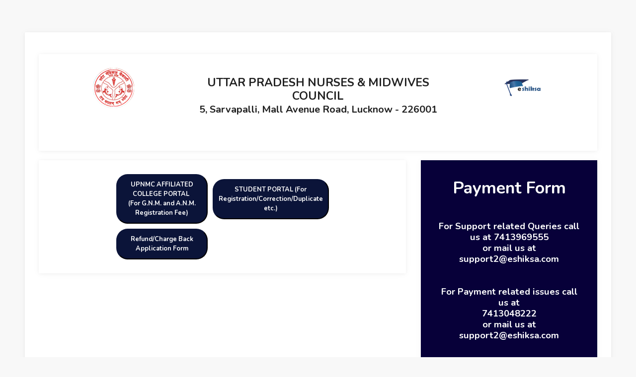

--- FILE ---
content_type: text/html; charset=UTF-8
request_url: https://erp.eshiksa.net/DirectFeesv3/UPMedicalNursingMidwives
body_size: 15598
content:
<!DOCTYPE html>
<html lang="en">

<head>
<meta charset="UTF-8">
<title>eShiksa - Payment Portal</title>
<meta name="viewport" content="width=device-width, initial-scale=1">

<link rel="stylesheet"
	href="https://erp.eshiksa.net/DirectFeesv3/assets/theme-dore/fonts/iconsmind-s/css/iconsminds.css" />
<link rel="stylesheet"
	href="https://erp.eshiksa.net/DirectFeesv3/assets/theme-dore/fonts/simple-line-icons/css/simple-line-icons.css" />

<link rel="stylesheet"
	href="https://erp.eshiksa.net/DirectFeesv3/assets/theme-dore/css/vendor/bootstrap.min.css" media='all'/>
    <link rel="stylesheet"
          href="https://erp.eshiksa.net/DirectFeesv3/assets/theme-dore/css/vendor/bootstrap.rtl.only.min.css" media='all'/>
<link rel="stylesheet"
	href="https://erp.eshiksa.net/DirectFeesv3/assets/theme-dore/css/vendor/bootstrap-float-label.min.css" media='all'/>

    <link rel="stylesheet" href="https://erp.eshiksa.net/DirectFeesv3/assets/theme-dore/css/vendor/select2.min.css" />
    <link rel="stylesheet" href="https://erp.eshiksa.net/DirectFeesv3/assets/theme-dore/css/vendor/select2-bootstrap.min.css"  />

<link href="https://fonts.googleapis.com/css?family=Ubuntu:300,400" rel="stylesheet">
    <link rel="stylesheet"
          href="https://erp.eshiksa.net/DirectFeesv3/assets/theme-dore/css/main.css" media='all'/>
	<link rel="stylesheet"
	href="https://erp.eshiksa.net/DirectFeesv3/assets/theme-dore/css/dore.light.blue.css" media='all'/>

	    <script src="https://erp.eshiksa.net/DirectFeesv3/assets/theme-dore/js/vendor/jquery-3.3.1.min.js"></script>
<style type="text/css">
    main{
        margin-top: 65px !important;
    }
</style>
</head>
<body id="app-container" class="ltr rounded menu-default main-hidden sub-hidden">
	<main style="opacity: 1;" class="default-transition">
	    <div class="container-fluid">

<style>
    .has-top-label label,
    .has-top-label>span:last-of-type {
        position: absolute;
        cursor: text;
        font-size: 100%;
        opacity: 1;
        top: 0.7rem;
        left: 0.75rem;
        z-index: 3;
        line-height: 1;
        padding: 0 1px;
        font-weight: 1000;
    }


    .btn:not(:disabled):not(.disabled) {
        cursor: pointer;
        margin-left: 40%;
    }

    .btn1:not(:disabled):not(.disabled) {
        cursor: pointer;
    }

    .btn-primary {
        background-color: #145388;
        border-color: #145388;
        color: #fff;
    }

    .btn-primary {
        background-color: #070039;
        border-color: #070039;
        color: #fff;
    }

    .btn1 {
        border-radius: 50px;
        outline: initial !important;
        box-shadow: none !important;
        box-shadow: initial !important;
        font-size: 0.8rem;
        padding: 0.75rem 1.3rem 0.6rem 1.3rem;
        transition: background-color box-shadow 0.1s linear;
    }

    .body-div {
        width: 100%;
        height: 600px;
        overflow-y: auto;
    }

    /* .ml-4, .mx-4 {
    margin-left: -50.5rem !important;
        margin-top: 85px;
} */

    .text-color {
        color: #070039;
    }

    .btn2 {
        border-radius: 40px;
        outline: initial !important;
        box-shadow: none !important;
        box-shadow: initial !important;
        font-size: 0.8rem;
        padding: 0.75rem 1.3rem 0.6rem 1.3rem;
        transition: background-color box-shadow 0.1s linear;
    }

    .button {
        background-color: #070039;
        border-radius: 40px;
        color: white;
        padding: 15px 32px;
        text-align: center;
        text-decoration: none;
        display: inline-block;
        font-size: 16px;
        outline: initial !important;
        box-shadow: none !important;
        box-shadow: initial !important;
        font-size: 0.8rem;
        padding: 0.75rem 1.3rem 0.6rem 1.3rem;
        transition: background-color box-shadow 0.1s linear;
    }

    .img-responsive {
        width: auto;
        height: auto;
    }

    .hr {
        color: white;
    }

    @media print {
        .cardNew {
            display: none;
        }

        .body-div {
            width: 100%;
            height: 100%;
        }

        .downloadReceipt {
            display: none;
        }

        .body-div {
            width: 100%;
            height: 100%;
        }

        .ml-4,
        .mx-4 {
            margin-left: 1.5rem !important;
        }
    }

    .button-grid {
        display: grid;
        grid-template-columns: repeat(2, 1fr);
        gap: 10px;
        justify-items: center;
        width: 60%;
        align-items: center;
        margin-left: 20%;
    }

    .button-grid button {
        width: 100%;
        padding: 10px;
        background-color: #0b1439;
        border-color: #0b1439;
        color: #fff;
        border-radius: 23px;
        height: -webkit-fill-available;
        font-weight: bold;
    }
</style>
<script>
    function handleRedirect(value) {
        if (value == 1) {
            window.location.href = "https://erp.eshiksa.net/DirectFeesv3/UPNMC_College";
        } else if (value == 2) {
            window.location.href = "https://erp.eshiksa.net/DirectFeesv3/UPNMC_Student";            
        }else if (value == 3) {           
            window.location.href = "https://erp.eshiksa.net/DirectFeesv3/UPNursingMidwivesRefundForm";            
        }
    }
</script>
<div class="row d-flex invoice">
    <div class="col-md-12 col-xl-12 col-lg-12 col-sm-12 mb-5 mx-auto my-auto">
        <div class="card">
            <div class="card-body">
                <h5 class="text-white mb-3">
                                    </h5>
                <div class="form-container">
                    <div class="card">
                        <div class="card-body cardTitle">
                            <div class="row">

                                                                    <div class="col-md-3 col-sm-12 col-xs-12 text-center">
                                                                                <img class="img-responsive" src="https://erp.eshiksa.net/DirectFeesv3/assets/img/UPMedicalCollegelogo.png"
                                            alt="logo" class="mb-1" style="opacity: 1;">
                                    </div>
                                                                        <div class="col-md-6 col-sm-12 col-xs-12 text-center">
                                        <p>
                                            <strong>
                                                <h2 ><b style='font-size:23px;'>UTTAR PRADESH NURSES & MIDWIVES COUNCIL</b><br/><b style='font-size:20px;'>5, Sarvapalli, Mall Avenue Road, Lucknow - 226001</b></h2>                                            </strong><br>
                                                                                    </p>
                                    </div>
                                                                        <div class="col-md-3 col-sm-12 col-xs-12 text-center">
                                        <img class="img-responsive" src="https://erp.eshiksa.net/DirectFeesv3/assets/img/eshiksa-80.png"
                                            alt="erplogo" class="mb-1" style="opacity: 1;">
                                    </div>

                                </div>
                            </div>
                        </div>
                    </div>
                    <br>

                        <div class="row ">
                            <div class="col-md-8 col-sm-12 col-xs-12">
                                <div class="card">
                                                                            <div class="card-body">
                                                                                        <div class="row">

                                                <span>
                                                    <div class="invalid-feedback">This field is mandatory</div>
                                                </span>

                                                <div class="button-grid">
                                                     <button onclick="handleRedirect(1);">UPNMC AFFILIATED COLLEGE PORTAL  <br>(For G.N.M. and A.N.M. Registration Fee) </button>
                                                    <button onclick="handleRedirect(2);">STUDENT PORTAL <!-- <br> -->(For Registration/Correction/Duplicate etc.)</button>
                                                    <button onclick="handleRedirect(3);">Refund/Charge Back Application Form</button>
                                                </div>
                                            </div>
                                        </div>
                                    </div>
                                </div>

                                <div class="col-md-4 col-sm-12 col-xs-12 text-center">
                                    <div class="card">
                                        <div class="card-body cardNew" style="background-color:#070039;">
                                            <h3>
                                                <h2 style='font-size:34px; color:white;'><b>Payment Form</b></h2><br/><br/><h4 style='color:white;'><strong><b>For Support related Queries call us at 7413969555 <br/> or mail us at support2@eshiksa.com<br/><br/><br/> For Payment related issues call us at <br/>7413048222 <br/> or mail us at support2@eshiksa.com</b></strong></h4>                                            </h3><br />
                                            <!-- <h4><b style="color:white;">For Support related Queries call us at </b></h4><br/><br/>
                                 <h4><b style="color:white;">For Payment related issues call us at </b></h4><br/><br/>  -->
                                            <div class="row hr">
                                                <u>&nbsp;&nbsp;&nbsp;&nbsp;&nbsp;&nbsp;&nbsp;&nbsp;&nbsp;&nbsp;&nbsp;&nbsp;
                                                    &nbsp;&nbsp;&nbsp;&nbsp;&nbsp;&nbsp;&nbsp;&nbsp;&nbsp;&nbsp;&nbsp;&nbsp;&nbsp;&nbsp;&nbsp;&nbsp;
                                                    &nbsp;&nbsp;&nbsp;&nbsp;&nbsp;&nbsp;&nbsp;&nbsp;&nbsp;&nbsp;&nbsp;&nbsp;&nbsp;&nbsp;&nbsp;&nbsp;
                                                    &nbsp;&nbsp;&nbsp;&nbsp;&nbsp;&nbsp;&nbsp;&nbsp;&nbsp;&nbsp;&nbsp;&nbsp;&nbsp;&nbsp;&nbsp;&nbsp;
                                                    &nbsp;&nbsp;&nbsp;&nbsp;&nbsp;&nbsp;&nbsp;&nbsp;&nbsp;&nbsp;&nbsp;&nbsp;&nbsp;&nbsp;&nbsp;&nbsp;
                                                    &nbsp;&nbsp;&nbsp;&nbsp;&nbsp;&nbsp;&nbsp;&nbsp;&nbsp;&nbsp;&nbsp;&nbsp;&nbsp;&nbsp;&nbsp;&nbsp;&nbsp;</u>
                                            </div>
                                                                                                                                </div>

                                    </div>
                                    <div class="row"><br /><br /><br /></div>
                                    <div class="d-flex flex-row pb-2 ml-4 ">
                                        <div
                                            class="m-2 pl-0 align-self-center d-flex flex-column flex-lg-row justify-content-between min-width-zero">
                                            <div class="min-width-zero">
                                                <p class="mb-0 list-item-heading truncate">Powered by </p>
                                            </div>
                                        </div>

                                        <div class="d-flex flex-grow-1 min-width-zero">
                                            <a class="d-flex" href="http://eshiksa.com" target="_blank">
                                                <img alt="eShiksa"
                                                    src="https://erp.eshiksa.net/DirectFeesv3/assets/img/eshiksa-80.png"
                                                    class="img-thumbnail">
                                            </a>
                                        </div>
                                    </div>
                                </div>

                            </div>
                </div>
            </div>
        </div>
    </div>
</div>
</div>
</div>

<script type="text/javascript">

    (function () {
        'use strict';
        window.addEventListener('load', function () {
            // Fetch all the forms we want to apply custom Bootstrap validation styles to
            var forms = document.getElementsByClassName('needs-validation');
            // Loop over them and prevent submission
            var validation = Array.prototype.filter.call(forms, function (form) {
                form.addEventListener('submit', function (event) {
                    if (form.checkValidity() === false) {
                        event.preventDefault();
                        event.stopPropagation();
                    }
                    form.classList.add('was-validated');
                }, false);
            });
        }, false);
    })();
    function isNumberKey(evt) {
        var charCode = (evt.which) ? evt.which : evt.keyCode
        if (charCode > 31 && (charCode < 48 || charCode > 57))
            return false;
        return true;
    }
    function onlyAlphabets(e, t) {
        try {
            if (window.event) {
                var charCode = window.event.keyCode;
            }
            else if (e) {
                var charCode = e.which;
            }
            else { return true; }
            if ((charCode > 64 && charCode < 91) || (charCode > 96 && charCode < 123))
                return true;
            else
                return false;
        }
        catch (err) {
            alert(err.Description);
        }
    }


</script>


<script type="text/javascript">

    var base_url = "https://erp.eshiksa.net/DirectFeesv3/";

</script>
<script src="https://erp.eshiksa.net/DirectFeesv3/assets/js/esh/Eshiksa.js" type="text/javascript"></script>


</div>
</main>


    <script src="https://erp.eshiksa.net/DirectFeesv3/assets/theme-dore/js/vendor/bootstrap.bundle.min.js"></script>
    <script src="https://erp.eshiksa.net/DirectFeesv3/assets/theme-dore/js/vendor/select2.full.js"></script>
    <script src="https://erp.eshiksa.net/DirectFeesv3/assets/theme-dore/js/dore.script.js"></script>
    <script src="https://erp.eshiksa.net/DirectFeesv3/assets/theme-dore/js/scripts.single.theme.js"></script>
    <!-- <script type="text/javascript">
		var t = '';
		$(document).ready(function($){
		    $.ajaxSetup({data: {csrf_bd_name: t}});
		    $(document).ajaxSuccess(function(e,x) {
		        var result = $.parseJSON(x.responseText);
		        $('input:hidden[name="csrf_bd_name"]').val(result.csrf_bd_name);
		        $.ajaxSetup({data: {csrf_bd_name: result.csrf_bd_name}});
		    });	   
		});
    </script> -->
<script>
    // Example starter JavaScript for disabling form submissions if there are invalid fields
    (function() {
        'use strict';
        window.addEventListener('load', function() {
            // Fetch all the forms we want to apply custom Bootstrap validation styles to
            var forms = document.getElementsByClassName('needs-validation');
            // Loop over them and prevent submission
            var validation = Array.prototype.filter.call(forms, function(form) {
                form.addEventListener('submit', function(event) {
                    if (form.checkValidity() === false) {
                        event.preventDefault();
                        event.stopPropagation();
                    }
                    form.classList.add('was-validated');
                }, false);
            });
        }, false);
    })();
</script>
</body>

</html>


--- FILE ---
content_type: text/css
request_url: https://erp.eshiksa.net/DirectFeesv3/assets/theme-dore/css/dore.light.blue.css
body_size: 112575
content:
/* Dore Main Style 

Table of Contents

00.Variables and Imports
01.Base
02.Buttons
03.Widths
04.Borders
05.Badges
06.Breadcrumb
07.Tabs
08.Owl Carousel
09.Slick Slider
10.Navbar
11.Menu
12.Apps
13.Chat App
14.Survey App
15.Todo App
16.Main
17.Cards
18.Dashboard
19.Calendar
20.Datatable
21.Alerts
22.Forms
23.Slider(Range)
24.Navs
25.Tooltip and popover
26.Progress
27.Rating
28.Sortable
29.Spinner
30.Croppper
31.Modal
32.Authorization
33.Html Editors
34.Icons
35.Loading
36.Media Library
37.Context Menu
38.Timeline
39.Prices
40.Tables
41.Invoice Print
*/
/* 00.Variables and Imports */
@import url("https://fonts.googleapis.com/css?family=Nunito:300,400,400i,600,700");
/* 01.Base */
html {
  width: 100%;
  height: 100%;
  background: #f8f8f8; }

:root {
  --theme-color-1: #145388;
  --theme-color-2: #2a93d5;
  --theme-color-3: #6c90a1;
  --theme-color-4: #365573;
  --theme-color-5: #47799a;
  --theme-color-6: #8e9599;
  --theme-color-1-10: rgba(20, 83, 136, 0.1);
  --theme-color-2-10: rgba(42, 147, 213, 0.1);
  --theme-color-3-10: rgba(108, 144, 161, 0.1);
  --theme-color-4-10: rgba(54, 85, 115, 0.1);
  --theme-color-5-10: rgba(71, 121, 154, 0.1);
  --theme-color-6-10: rgba(142, 149, 153, 0.1);
  --primary-color: #212121;
  --foreground-color: white;
  --separator-color: #d7d7d7; }

body {
  font-family: "Nunito", sans-serif;
  font-size: 0.8rem;
  font-weight: 400;
  color: #212121;
  background: #f8f8f8; }
  body.background {
    height: 100%; }
    body.background main {
      margin: 0 !important;
      height: 100%; }
      body.background main .container {
        height: 100%; }

.fixed-background {
  background: url("../img/balloon.jpg") no-repeat center center fixed;
  background-size: cover;
  width: 100%;
  height: 100%;
  position: fixed;
  top: 0;
  right: 0;
  bottom: 0;
  left: 0; }

.disable-text-selection {
  -webkit-touch-callout: none;
  -webkit-user-select: none;
  -khtml-user-select: none;
  -moz-user-select: none;
  -ms-user-select: none;
  user-select: none; }

.scroll {
  margin-right: -15px;
  padding-right: 15px;
  position: relative; }

.dropdown-menu {
  font-size: 0.8rem;
  border-radius: 0.1rem;
  background: white;
  border-color: rgba(33, 33, 33, 0.15); }

.dropdown-item {
  padding: 0.75rem 1.5rem;
  color: #212121; }

.dropdown-item.active,
.dropdown-item:active {
  color: white;
  text-decoration: none;
  background-color: #145388; }

::selection {
  background: #aabfc9; }

::-moz-selection {
  background: #aabfc9; }

.ps__thumb-y {
  background-color: #d7d7d7; }

.logo-single {
  width: 110px;
  height: 35px;
  background: url("../img/logo-black.svg") no-repeat;
  background-position: center center;
  display: inline-block;
  margin-bottom: 60px; }

h1 {
  font-size: 1.75rem;
  padding-bottom: 10px;
  display: inline-block; }
  @media (max-width: 767px) {
    h1 {
      font-size: 1.3rem;
      padding-top: 0.5rem; } }

h2 {
  font-size: 1.4rem; }
  @media (max-width: 767px) {
    h2 {
      font-size: 1.1rem; } }

h3 {
  font-size: 1.3rem; }
  @media (max-width: 767px) {
    h3 {
      font-size: 1rem; } }

h3 {
  font-size: 1.2rem; }
  @media (max-width: 767px) {
    h3 {
      font-size: 1rem; } }

h4 {
  font-size: 1.15rem; }
  @media (max-width: 767px) {
    h4 {
      font-size: 0.9rem; } }

h5 {
  font-size: 1.1rem; }
  @media (max-width: 767px) {
    h5 {
      font-size: 0.9rem; } }

h6 {
  font-size: 1rem; }
  @media (max-width: 767px) {
    h6 {
      font-size: 0.85rem; } }

.depth-1 {
  box-shadow: 0 1px 15px rgba(0, 0, 0, 0.04), 0 1px 6px rgba(0, 0, 0, 0.04); }

.depth-2 {
  box-shadow: 0 3px 30px rgba(0, 0, 0, 0.1), 0 3px 20px rgba(0, 0, 0, 0.1); }

.r-0 {
  right: 0; }

.l-0 {
  left: 0; }

.list-item-heading {
  font-size: 1rem; }

.truncate {
  text-overflow: ellipsis;
  white-space: nowrap;
  overflow: hidden; }

.min-width-zero {
  min-width: 0; }

.no-transition {
  transition: none !important; }

button {
  color: #212121;
  outline: initial !important; }

@media (max-width: 767px) {
  .display-1 {
    font-size: 2.8rem; } }

@media (max-width: 767px) {
  .display-2 {
    font-size: 2.6rem; } }

@media (max-width: 767px) {
  .display-3 {
    font-size: 2.4rem; } }

@media (max-width: 767px) {
  .display-4 {
    font-size: 2.2rem; } }

.lead {
  font-size: 1.8rem;
  font-weight: 300;
  line-height: 2rem; }
  @media (max-width: 767px) {
    .lead {
      font-size: 1.1rem;
      line-height: 1.6rem; } }

.mb-5,
.my-5 {
  margin-bottom: 2rem !important; }

@media (max-width: 575px) {
  .float-none-xs {
    float: initial !important; } }

.main-heading {
  border-bottom: 1px solid #d7d7d7; }

.separator {
  border-bottom: 1px solid #d7d7d7; }

.alert-dismissible .close {
  padding: 0.5rem 1.25rem; }

.rounded {
  border-radius: 50px !important; }

.video-play-icon {
  width: 100%;
  height: 100%;
  position: absolute; }
  .video-play-icon span {
    position: absolute;
    background: rgba(255, 255, 255, 0.7);
    height: 1.25em;
    border-radius: .75em;
    line-height: 0.65em;
    left: 50%;
    top: 50%;
    transform: translate(-50%, -50%);
    font-size: 1.75em;
    width: 2em;
    text-align: center; }
    .video-play-icon span:before {
      content: "";
      width: 0;
      height: 0;
      border-style: solid;
      border-width: 8px 0 8px 12px;
      font-size: 0;
      border-color: transparent transparent transparent #145388; }
  .video-play-icon:hover span, .video-play-icon:active span {
    background: rgba(255, 255, 255, 0.85); }

.img-thumbnail {
  border-radius: 0.1rem;
  padding: 0;
  border: initial; }

.list-thumbnail {
  border-radius: 0.1rem;
  padding: 0;
  border: initial;
  height: auto;
  max-width: unset;
  height: 85px;
  object-fit: cover;
  width: unset !important; }
  @media (max-width: 991px) {
    .list-thumbnail {
      height: 80px; } }
  @media (max-width: 575px) {
    .list-thumbnail {
      height: 70px; } }
  @media (max-width: 991px) {
    .list-thumbnail.responsive {
      width: unset;
      height: 135px; } }
  @media (max-width: 575px) {
    .list-thumbnail.responsive {
      width: 110px !important;
      height: 100%; } }
  @media (max-width: 419px) {
    .list-thumbnail.responsive {
      width: 90px !important;
      height: 100%; } }
  .list-thumbnail.small {
    height: 60px;
    font-size: 1rem; }
    @media (max-width: 991px) {
      .list-thumbnail.small {
        height: 55px; } }
    @media (max-width: 575px) {
      .list-thumbnail.small {
        height: 50px; } }
  .list-thumbnail.xsmall {
    height: 40px;
    font-size: 1rem; }
    @media (max-width: 991px) {
      .list-thumbnail.xsmall {
        height: 40px; } }
    @media (max-width: 575px) {
      .list-thumbnail.xsmall {
        height: 40px; } }

.list-thumbnail-letters {
  width: 85px;
  height: 85px;
  background: #145388;
  align-items: center;
  display: flex;
  justify-content: center;
  font-size: 1.25rem;
  color: #fff; }
  @media (max-width: 991px) {
    .list-thumbnail-letters {
      width: 80px;
      height: 80px; } }
  @media (max-width: 575px) {
    .list-thumbnail-letters {
      width: 70px;
      height: 70px; } }
  .list-thumbnail-letters.small {
    width: 60px;
    height: 60px;
    font-size: 1rem; }
    @media (max-width: 991px) {
      .list-thumbnail-letters.small {
        width: 55px;
        height: 55px; } }
    @media (max-width: 575px) {
      .list-thumbnail-letters.small {
        width: 50px;
        height: 50px; } }

a {
  color: #212121;
  transition: color 200ms; }
  a:hover, a:active {
    text-decoration: initial;
    color: #145388; }

.white {
  color: #fff !important; }

p {
  font-size: 0.85rem;
  line-height: 1.3rem;
  font-family: "Nunito", sans-serif; }

.text-large {
  font-size: 1.9rem !important; }

.text-one {
  font-size: 1rem !important; }

.text-xlarge {
  font-size: 2.7rem !important; }

.text-small {
  font-size: 0.76rem !important;
  line-height: 0.9rem !important; }

.text-white {
  color: #fff !important; }

.text-zero {
  font-size: 0 !important; }

.text-extra-small {
  font-size: 0.7rem !important; }

.text-default {
  color: #212121 !important; }

.text-muted {
  color: #909090 !important; }

.text-semi-muted {
  color: #8f8f8f !important; }

.font-weight-medium {
  font-weight: 500; }

.font-weight-semibold {
  font-weight: 600; }

.color-theme-1 {
  color: #145388; }

.color-theme-2 {
  color: #2a93d5; }

#displayOptions a {
  cursor: pointer; }

#displayOptions a.active i {
  color: #145388; }

#displayOptions button {
  border-color: #8f8f8f;
  color: #8f8f8f; }
  #displayOptions button:hover {
    background-color: #145388;
    border-color: #145388;
    color: #fff; }

#displayOptions .btn-outline-dark:not(:disabled):not(.disabled):active,
#displayOptions .btn-outline-dark:not(:disabled):not(.disabled).active,
#displayOptions .show > .btn-outline-dark.dropdown-toggle {
  background-color: #145388;
  border-color: #145388;
  color: #fff; }

#displayOptions > span {
  padding-top: 0.1rem; }

#displayOptions .view-icon svg {
  width: 19px; }

#displayOptions .view-icon .view-icon-svg {
  fill: #8f8f8f; }

#displayOptions .view-icon:hover .view-icon-svg, #displayOptions .view-icon.active .view-icon-svg {
  fill: #145388; }

.clearfix::after {
  content: "";
  clear: both;
  display: table; }

/* 02.Buttons */
button {
  color: #212121;
  outline: initial !important; }

.btn-arrow {
  display: inline-block;
  text-align: center;
  border-radius: 30px !important;
  width: 42px;
  height: 42px;
  line-height: 24px; }

.btn-arrow i {
  font-size: 15px;
  display: inline-block;
  text-align: center; }

.btn-sm.btn-arrow {
  width: 34px;
  height: 34px;
  line-height: 17px; }

.btn-sm.btn-arrow i {
  font-size: 13px;
  line-height: 10px; }

.btn {
  border-radius: 50px;
  outline: initial !important;
  box-shadow: none !important;
  box-shadow: initial !important;
  font-size: 0.8rem;
  padding: 0.75rem 1.3rem 0.6rem 1.3rem;
  transition: background-color box-shadow 0.1s linear; }

.btn-shadow {
  box-shadow: 0 1px 2px 0 rgba(0, 0, 0, 0.15), 0 1px 3px 1px rgba(0, 0, 0, 0.15) !important;
  transition: background-color box-shadow 0.1s linear; }
  .btn-shadow:hover, .btn-shadow:focus {
    box-shadow: 0 1px 3px 0 rgba(0, 0, 0, 0.15), 0 4px 6px 2px rgba(0, 0, 0, 0.15) !important; }

.btn-empty {
  background: transparent !important; }

.btn-lg,
.btn-group-lg > .btn,
.btn-group-sm > .btn {
  border-radius: 50px; }

.btn.default {
  border-radius: 0.1rem; }

.btn-primary {
  background-color: #145388;
  border-color: #145388;
  color: #fff; }
  .btn-primary:hover {
    color: #fff;
    background-color: #0f3d64;
    border-color: #0f3d64; }

.check-button {
  cursor: default !important; }

.check-button.btn-primary {
  background-color: #145388 !important;
  border-color: #145388 !important;
  opacity: 1; }

.check-button .custom-control {
  min-height: 1.1rem;
  margin-top: -7px; }

.dropdown-menu {
  font-size: 0.8rem;
  border-radius: 0.1rem;
  background: white;
  border-color: rgba(33, 33, 33, 0.15); }

.dropdown-item {
  padding: 0.75rem 1.5rem;
  color: #212121; }

.dropdown-item:hover,
.dropdown-item:focus {
  background-color: #f8f8f8;
  color: #212121; }

.dropdown-item.active,
.dropdown-item:active {
  color: #fff;
  text-decoration: none;
  background-color: #145388; }

.dropdown-divider {
  border-color: #d7d7d7; }

.btn-primary:not(:disabled):not(.disabled):active,
.btn-primary:not(:disabled):not(.disabled).active,
.show > .btn-primary.dropdown-toggle {
  background-color: #0c3253;
  border-color: #0c3253;
  color: #fff; }

.btn-secondary {
  background-color: #2a93d5;
  border-color: #2a93d5;
  color: #fff; }
  .btn-secondary:hover {
    color: #fff;
    background-color: #237bb3;
    border-color: #237bb3; }

.btn-secondary:not(:disabled):not(.disabled):active,
.btn-secondary:not(:disabled):not(.disabled).active,
.show > .btn-secondary.dropdown-toggle {
  background-color: #2070a2;
  border-color: #2070a2;
  color: #fff; }

.btn-primary.btn-primary-gradient {
  background: linear-gradient(to right, #145388, #0a2a45); }
  .btn-primary.btn-primary-gradient:hover {
    background: linear-gradient(to right, #145388, #0f3d64); }

.btn-primary-gradient:not(:disabled):not(.disabled):active,
.btn-primary-gradient:not(:disabled):not(.disabled).active,
.show > .btn-primary-gradient.dropdown-toggle {
  background: linear-gradient(to right, #145388, #0a2a45); }

.btn-secondary-gradient {
  background: linear-gradient(to right, #2a93d5, #1d6795); }
  .btn-secondary-gradient:hover {
    background: linear-gradient(to right, #2a93d5, #237bb3); }

.btn-secondary-gradient:not(:disabled):not(.disabled):active,
.btn-secondary-gradient:not(:disabled):not(.disabled).active,
.show > .btn-secondary-gradient.dropdown-toggle {
  background: linear-gradient(to right, #2a93d5, #1d6795); }

.btn-warning {
  background-color: #b69329;
  border-color: #b69329; }

.btn-success,
.btn-info,
.btn-danger,
.btn-warning {
  color: #fff; }
  .btn-success:hover,
  .btn-info:hover,
  .btn-danger:hover,
  .btn-warning:hover {
    color: #fff; }

.btn-outline-success:hover,
.btn-outline-info:hover,
.btn-outline-danger:hover,
.btn-outline-warning:hover {
  color: white; }

.btn-light {
  color: #131113;
  background-color: #ececec;
  border-color: #ececec; }
  .btn-light:hover {
    color: #131113;
    background-color: #d8d8d8;
    border-color: #d8d8d8; }

.btn-dark {
  color: #ececec;
  background-color: #131113;
  border-color: #131113; }
  .btn-dark:hover {
    color: #ececec;
    background-color: #060506;
    border-color: #060506; }

.btn-outline-dark {
  color: #131113;
  border-color: #131113; }
  .btn-outline-dark:hover {
    color: white;
    background-color: #131113;
    border-color: #131113; }

.btn-outline-white {
  color: #fff;
  border-color: #fff;
  background-color: initial; }
  .btn-outline-white:hover {
    color: #145388;
    background-color: #fff; }

.btn-outline-light {
  color: #ececec;
  border-color: #ececec; }
  .btn-outline-light:hover {
    color: white;
    background-color: #ececec;
    border-color: #ececec; }

.btn-outline-primary {
  color: #145388;
  border-color: #145388; }
  .btn-outline-primary:hover {
    color: white;
    background-color: #145388;
    border-color: #145388; }

.btn-outline-theme-3 {
  background: unset;
  color: #6c90a1;
  border-color: #6c90a1; }
  .btn-outline-theme-3:hover {
    background-color: #6c90a1;
    border-color: #6c90a1;
    color: white; }

.btn-outline-primary:not(:disabled):not(.disabled):active,
.btn-outline-primary:not(:disabled):not(.disabled).active,
.show > .btn-outline-primary.dropdown-toggle {
  background-color: #145388;
  border-color: #145388;
  color: white; }

.btn-outline-secondary {
  color: #2a93d5;
  border-color: #2a93d5; }
  .btn-outline-secondary:hover {
    background-color: #2a93d5;
    border-color: #2a93d5;
    color: white; }

.btn-outline-secondary:not(:disabled):not(.disabled):active,
.btn-outline-secondary:not(:disabled):not(.disabled).active,
.show > .btn-outline-secondary.dropdown-toggle {
  background-color: #2a93d5;
  border-color: #2a93d5;
  color: white; }

.btn-header-light {
  color: #d7d7d7;
  border-color: transparent;
  background: transparent; }
  .btn-header-light:hover {
    background-color: transparent;
    border-color: #d7d7d7; }

.btn-header-primary {
  color: #145388;
  border-color: transparent;
  background: transparent; }
  .btn-header-primary:hover {
    background-color: transparent;
    border-color: #145388; }

.btn-header-secondary {
  color: #2a93d5;
  border-color: transparent;
  background: transparent; }
  .btn-header-secondary:hover {
    background-color: transparent;
    border-color: #2a93d5; }

.btn-header-primary-light {
  color: #6c90a1;
  border-color: transparent;
  background: transparent; }
  .btn-header-primary-light:hover {
    background-color: transparent;
    border-color: #6c90a1; }

.btn-xl,
.btn-group-xl > .btn {
  line-height: 1.5;
  font-weight: 700;
  letter-spacing: 0.05rem;
  padding: 1rem 3.5rem 0.9rem; }

.btn-lg,
.btn-group-lg > .btn {
  line-height: 1.5;
  font-weight: 700;
  letter-spacing: 0.05rem;
  padding: 0.75rem 2.6rem 0.6rem 2.6rem; }

.btn-sm,
.btn-group-sm > .btn {
  padding: 0.5rem 1rem 0.5rem 1rem;
  font-size: 0.76rem;
  line-height: 1.5; }

.btn-xs,
.btn-group-xs > .btn {
  padding: 0.25rem 0.75rem 0.25rem 0.75rem;
  font-size: 0.76rem;
  line-height: 1.3; }

.btn-primary.disabled,
.btn-primary:disabled {
  background-color: #145388;
  border-color: #145388;
  color: white; }

.btn-secondary.disabled,
.btn-secondary:disabled {
  background-color: #2a93d5;
  border-color: #2a93d5;
  color: white; }

.btn-group > .btn:not(:last-child):not(.dropdown-toggle),
.btn-group > .btn-group:not(:last-child) > .btn {
  border-top-right-radius: 0 !important;
  border-bottom-right-radius: 0 !important; }

.btn-group > .btn:not(:first-child),
.btn-group > .btn-group:not(:first-child) > .btn {
  border-top-left-radius: 0 !important;
  border-bottom-left-radius: 0 !important; }

.btn-link {
  color: #145388;
  text-decoration: initial !important; }

.white-underline-link {
  color: #fff;
  text-decoration: underline; }
  .white-underline-link:hover, .white-underline-link:active {
    color: #fff;
    text-decoration: initial; }

.btn-link:hover {
  color: rgba(20, 83, 136, 0.7); }

.btn-multiple-state {
  position: relative;
  transition: opacity 500ms; }
  .btn-multiple-state .spinner,
  .btn-multiple-state .icon {
    position: absolute;
    left: 0;
    right: 0;
    margin: 0 auto;
    opacity: 0;
    visibility: hidden;
    top: 50%;
    transform: translateY(-50%);
    transition: opacity 500ms;
    color: #fff; }
  .btn-multiple-state .icon i {
    vertical-align: text-bottom;
    font-size: 18px; }
  .btn-multiple-state .label {
    transition: opacity 500ms; }
  .btn-multiple-state.show-spinner .label {
    opacity: 0; }
  .btn-multiple-state.show-spinner .spinner {
    opacity: 1;
    visibility: visible; }
  .btn-multiple-state.show-success .label {
    opacity: 0; }
  .btn-multiple-state.show-success .icon.success {
    opacity: 1;
    visibility: visible; }
  .btn-multiple-state.show-fail .label {
    opacity: 0; }
  .btn-multiple-state.show-fail .icon.fail {
    opacity: 1;
    visibility: visible; }
  .btn-multiple-state.btn-primary:disabled {
    opacity: 1;
    background: #0d385c;
    border-color: #0d385c; }
  .btn-multiple-state.btn-secondary:disabled {
    opacity: 1;
    border-color: #2276aa; }

.icon-button {
  padding: 0;
  font-size: 14px;
  width: 34px;
  height: 34px;
  line-height: 34px; }
  .icon-button.large {
    width: 44px;
    height: 44px;
    font-size: 18px; }
  .icon-button.small-icon {
    font-size: 12px;
    line-height: 32px; }

.top-right-button {
  width: calc(100% - 80px); }
  @media (max-width: 575px) {
    .top-right-button {
      padding-left: 0;
      padding-right: 0; } }

.top-right-button-single {
  width: unset; }
  @media (max-width: 991px) {
    .top-right-button-single {
      width: calc(100%); } }

/* 03.Widths */
.w-10 {
  width: 10% !important; }

.w-90 {
  width: 90% !important; }

.w-12 {
  width: 12% !important; }

.w-88 {
  width: 88% !important; }

.w-15 {
  width: 15% !important; }

.w-85 {
  width: 85% !important; }

.w-20 {
  width: 20% !important; }

.w-80 {
  width: 80% !important; }

.w-30 {
  width: 30% !important; }

.w-70 {
  width: 70% !important; }

.w-40 {
  width: 40% !important; }

.w-60 {
  width: 60% !important; }

@media (max-width: 767px) {
  .w-xs-100 {
    width: 100% !important; } }

@media (max-width: 991px) {
  .w-sm-100 {
    width: 100% !important; } }

/* 04.Borders */
.border {
  border: 1px solid #f3f3f3 !important; }

.border-right {
  border-right: 1px solid #f3f3f3 !important; }

.border-left {
  border-left: 1px solid #f3f3f3 !important; }

.border-top {
  border-top: 1px solid #f3f3f3 !important; }

.border-bottom {
  border-bottom: 1px solid #f3f3f3 !important; }

.border-primary,
.border-theme-1 {
  border-color: #145388 !important; }

.border-theme-2 {
  border-color: #2a93d5 !important; }

.border-theme-3 {
  border-color: #6c90a1 !important; }

.border-secondary {
  border-color: #212121 !important; }

/* Colors */
.text-theme-2 {
  color: #2a93d5 !important; }

.text-theme-3 {
  color: #6c90a1 !important; }

.text-primary,
.text-theme-1 {
  color: #145388 !important; }

.text-secondary {
  color: #212121 !important; }

/* 05.Badges */
.bg-theme-2,
.badge-theme-2 {
  background-color: #2a93d5 !important;
  color: #fff; }

.bg-theme-3,
.badge-theme-3 {
  background-color: #6c90a1 !important;
  color: #fff; }

.bg-primary,
.bg-theme-1,
.badge-primary,
.badge-theme-1 {
  background-color: #145388 !important;
  color: #fff; }

.bg-secondary,
.badge-secondary {
  background-color: #2a93d5 !important;
  color: #fff; }

.badge-warning {
  background-color: #b69329; }

.badge-success {
  background-color: #3e884f; }

.badge-info {
  background-color: #3195a5; }

.badge-danger {
  background-color: #c43d4b; }

.badge-success,
.badge-danger,
.badge-warning,
.badge-info {
  color: #fff; }

.badge {
  padding: 0.6em 0.75em;
  font-size: 74%; }
  .badge.badge-pill {
    padding-right: 1.25em;
    padding-left: 1.25em; }
  .badge.badge-top-left {
    top: 10px;
    left: -7px; }
  .badge.badge-top-left-2 {
    top: 40px;
    left: -7px; }
  .badge.badge-top-right {
    top: 8px;
    right: -7px; }
  .badge.badge-top-right-2 {
    top: 40px;
    right: -7px; }

.badge-light {
  background-color: #ececec;
  color: #131113; }

.badge-dark {
  background-color: #131113;
  color: #ececec; }

.badge-outline-primary,
.badge-outline-theme-1 {
  background: unset;
  border: 1px solid #145388;
  color: #145388; }

.badge-outline-secondary,
.badge-outline-theme-2 {
  background: unset;
  border: 1px solid #2a93d5;
  color: #2a93d5; }

.badge-outline-theme-3 {
  background: unset;
  border: 1px solid #6c90a1;
  color: #6c90a1; }

.badge-outline-success {
  background: unset;
  border: 1px solid #3e884f;
  color: #3e884f; }

.badge-outline-danger {
  background: unset;
  border: 1px solid #c43d4b;
  color: #c43d4b; }

.badge-outline-warning {
  background: unset;
  border: 1px solid #b69329;
  color: #b69329; }

.badge-outline-info {
  background: unset;
  border: 1px solid #3195a5;
  color: #3195a5; }

.badge-outline-light {
  background: unset;
  border: 1px solid #ececec;
  color: #ececec; }

.badge-outline-dark {
  background: unset;
  border: 1px solid #131113;
  color: #131113; }

/* 06.Breadcrumb */
@media (max-width: 991px) {
  .breadcrumb-container .breadcrumb {
    padding: 0; } }

.breadcrumb {
  background-color: transparent;
  margin-bottom: 0.5rem; }

.breadcrumb-item + .breadcrumb-item::before {
  content: "|"; }

/* 07.Tabs */
.nav-tabs.separator-tabs {
  border-bottom: 1px solid #d7d7d7; }

.nav-tabs .nav-link {
  border: initial;
  padding-top: 1rem; }

.nav-tabs .nav-link.active,
.nav-tabs .nav-item.show .nav-link {
  background: white; }

.nav-tabs .nav-link.active::before,
.nav-tabs .nav-item.show .nav-link::before {
  content: " ";
  background: #145388;
  color: white;
  border-radius: 10px;
  position: absolute;
  width: 100%;
  height: 5px;
  left: 0;
  top: 0; }

.nav-tabs.separator-tabs .nav-link.active::before,
.nav-tabs.separator-tabs .nav-item.show .nav-link::before {
  content: " ";
  background: #145388;
  border-radius: 10px;
  position: absolute;
  width: 100%;
  height: 2px;
  left: 0;
  bottom: 0;
  top: unset; }

.nav-tabs.separator-tabs .nav-link {
  border: initial;
  padding-top: 1rem;
  background: initial;
  padding-left: 0;
  padding-top: 0.5rem;
  padding-right: 0;
  margin-right: 1.5rem;
  font-weight: 600;
  letter-spacing: 0.5px;
  color: #8f8f8f; }

.nav-tabs .nav-link.active,
.nav-tabs .nav-item.show .nav-link {
  border: initial;
  position: relative;
  color: #145388; }

.nav-tabs .nav-link:hover,
.nav-tabs .nav-link:focus {
  border: initial;
  color: #145388; }

/* 08.Owl Carousel */
.owl-stage {
  margin-bottom: 1.5rem; }

.owl-stage {
  display: flex; }

.owl-item {
  display: flex; }
  .owl-item .card {
    display: flex;
    flex-grow: 1; }
    .owl-item .card .w-50 {
      display: flex; }
    .owl-item .card .card-body {
      flex-direction: column;
      display: flex;
      justify-content: space-between; }

.slider-nav .left-arrow,
.slider-nav .right-arrow {
  font-size: 20px;
  color: #145388;
  display: inline-block;
  vertical-align: middle;
  margin: 0 15px;
  padding-top: 7px; }

.slider-nav .slider-dot-container {
  display: inline-block; }

.owl-dot,
.slick-dot {
  width: 6px;
  height: 6px;
  border-radius: 10px;
  background: #d7d7d7;
  outline: initial !important;
  border: initial;
  margin: 0 5px;
  padding: 0; }

.owl-dot.active,
.slick-dots li.slick-active button {
  background: #145388; }

.best-rated-items .owl-stage img {
  max-width: 230px; }

/* 09.Slick Slider */
.slick .slick-slide {
  margin-left: 15px;
  margin-right: 15px;
  outline: initial !important;
  height: unset; }
  .slick .slick-slide.card {
    display: flex;
    flex-grow: 1; }
    .slick .slick-slide.card .w-50 {
      display: flex; }
    .slick .slick-slide.card .card-body {
      flex-direction: column;
      display: flex;
      justify-content: space-between; }

.slick-list {
  display: flex; }

.slick-track {
  padding-bottom: 30px;
  display: flex; }

@media (max-width: 991px) {
  .carousel-center-col {
    padding-left: 0;
    padding-right: 0; } }

.slick-dots {
  list-style: none;
  padding: 0; }
  .slick-dots li {
    display: inline-block; }

/* 10.Navbar*/
.navbar {
  background: white;
  height: 120px;
  padding: 1.5rem 0 1.5rem 0;
  box-shadow: 0 1px 15px rgba(0, 0, 0, 0.04), 0 1px 6px rgba(0, 0, 0, 0.04); }
  .navbar #notificationDropdown {
    width: 260px;
    padding: 1.5rem;
    height: 280px;
    right: 15px; }
  .navbar #iconMenuDropdown {
    width: 240px;
    padding: 1.5rem;
    height: 290px; }
  .navbar .icon-menu-item {
    width: 90px;
    display: inline-block;
    text-align: center;
    margin-bottom: 1.7rem;
    color: #545454; }
    .navbar .icon-menu-item i {
      font-size: 32px;
      line-height: 42px; }
    .navbar .icon-menu-item span {
      text-align: center;
      padding: 0 10px;
      line-height: 14px; }
    .navbar .icon-menu-item:hover, .navbar .icon-menu-item:focus {
      color: #145388; }
  .navbar .menu-button-mobile {
    color: #8f8f8f;
    text-align: center;
    margin-left: 15px; }
    .navbar .menu-button-mobile svg {
      height: 12px;
      fill: #212121; }
    @media (max-width: 767px) {
      .navbar .menu-button-mobile {
        width: 20px; } }
  .navbar .menu-button {
    color: #8f8f8f;
    width: 120px;
    text-align: center; }
    .navbar .menu-button svg {
      height: 12px; }
    .navbar .menu-button .main {
      fill: #212121;
      transition: fill 300ms; }
    .navbar .menu-button .sub {
      fill: #212121;
      transition: fill 300ms; }
    .navbar .menu-button:hover {
      color: #145388; }
    @media (max-width: 767px) {
      .navbar .menu-button {
        width: 60px; } }
  .navbar .navbar-left {
    flex-basis: 40%; }
  .navbar .navbar-right {
    flex-basis: 40%;
    text-align: right; }
    .navbar .navbar-right .user {
      padding-right: 60px; }
      @media (max-width: 1439px) {
        .navbar .navbar-right .user {
          padding-right: 50px; } }
      @media (max-width: 1199px) {
        .navbar .navbar-right .user {
          padding-right: 40px; } }
      @media (max-width: 767px) {
        .navbar .navbar-right .user {
          padding-right: 15px; } }
  .navbar .navbar-logo .logo {
    width: 110px;
    height: 35px;
    background: url("../img/logo-black.svg") no-repeat;
    background-position: center center;
    margin: 0 auto; }
    @media (max-width: 767px) {
      .navbar .navbar-logo .logo {
        width: 80px; } }
  .navbar .navbar-logo .logo-mobile {
    width: 20px;
    height: 35px;
    background: url("../img/logo-mobile.svg") no-repeat;
    background-position: center center; }
  .navbar .search {
    position: relative;
    width: 230px;
    border-radius: 20px;
    background: #f8f8f8; }
    .navbar .search input {
      border: initial;
      background: transparent;
      outline: initial !important;
      padding: 0.5rem 1rem;
      line-height: 2;
      font-size: 0.8rem;
      width: 93%;
      color: #212121; }
    .navbar .search .search-icon {
      font-size: 17px;
      border-radius: 10px;
      color: #d7d7d7;
      position: absolute;
      width: 40px;
      height: 40px;
      bottom: -6px;
      right: 3px;
      text-align: center;
      cursor: pointer; }
      .navbar .search .search-icon:hover {
        color: #145388; }
    @media (max-width: 991px) {
      .navbar .search {
        width: 115px; }
        .navbar .search input {
          width: 85%; } }
    @media (max-width: 767px) {
      .navbar .search {
        width: 30px;
        height: 30px;
        background: initial;
        margin-left: 0.6rem;
        color: #6e6e6e; }
        .navbar .search input {
          display: none; }
        .navbar .search .search-icon {
          font-size: 17px;
          width: 30px;
          height: 30px;
          bottom: -3px;
          right: 0;
          color: inherit; }
        .navbar .search.mobile-view {
          display: block;
          width: 100%;
          position: fixed;
          z-index: 2;
          background: white;
          left: 0;
          top: 0;
          height: 70px;
          margin-left: 15px; }
          .navbar .search.mobile-view input {
            display: block;
            width: 100%;
            height: 70px;
            padding-left: 0; }
          .navbar .search.mobile-view span {
            top: 50%;
            transform: translateY(-50%);
            right: 25px; } }
  .navbar .header-icons {
    margin-right: 0.5rem; }
    @media (max-width: 575px) {
      .navbar .header-icons {
        margin-right: 0; } }
  .navbar .header-icon {
    font-size: 16px;
    color: #8f8f8f;
    padding-left: 0.6rem;
    padding-right: 0.6rem;
    vertical-align: initial; }
    @media (max-width: 575px) {
      .navbar .header-icon {
        padding-left: 0.3rem;
        padding-right: 0.3rem; } }
    .navbar .header-icon:hover {
      color: #145388; }
    .navbar .header-icon#fullScreenButton i:last-of-type {
      display: none; }
    .navbar .header-icon#notificationButton .count {
      font-size: 9px;
      color: #145388;
      border: 1px solid #145388;
      border-radius: 10px;
      position: absolute;
      width: 18px;
      height: 15px;
      text-align: center;
      font-weight: 700;
      top: 2px;
      right: 2px;
      line-height: 14px; }
      @media (max-width: 575px) {
        .navbar .header-icon#notificationButton .count {
          right: -1px; } }
  .navbar .user {
    color: #6e6e6e;
    position: relative; }
    .navbar .user img {
      margin-left: 10px;
      border-radius: 30px;
      width: 40px; }
    @media (max-width: 991px) {
      .navbar .user .name {
        display: none; } }
    @media (max-width: 767px) {
      .navbar .user {
        margin-left: initial; }
        .navbar .user img {
          width: 30px; }
        .navbar .user:after {
          font-size: 11px;
          width: 14px;
          height: 14px;
          bottom: -3px;
          right: -3px; } }
  @media (max-width: 1439px) {
    .navbar {
      height: 90px; } }
  @media (max-width: 1199px) {
    .navbar {
      height: 80px; } }
  @media (max-width: 767px) {
    .navbar {
      height: 70px; } }

#app-container.sub-hidden .menu-button .sub,
#app-container.menu-sub-hidden .menu-button .sub {
  fill: #8f8f8f; }

#app-container.main-hidden .menu-button .main,
#app-container.main-hidden .menu-button .sub,
#app-container.menu-hidden .menu-button .main,
#app-container.menu-hidden .menu-button .sub {
  fill: #8f8f8f; }

/* 11.Menu*/
.sidebar {
  position: fixed;
  top: 0;
  bottom: 0;
  padding-top: 120px;
  z-index: 5; }
  .sidebar .main-menu {
    width: 120px;
    height: 100%;
    background: white;
    z-index: 3;
    position: fixed;
    padding-top: 2px;
    left: 0; }
    .sidebar .main-menu .scroll {
      padding-right: unset;
      margin-right: unset; }
      .sidebar .main-menu .scroll .ps__thumb-y {
        right: 0; }
    .sidebar .main-menu.default-transition {
      transition: transform 300ms; }
    .sidebar .main-menu ul li {
      position: relative; }
      .sidebar .main-menu ul li span {
        text-align: center;
        padding: 0 10px;
        line-height: 14px; }
      .sidebar .main-menu ul li a {
        height: 110px;
        display: flex;
        flex-direction: column;
        justify-content: center;
        align-items: center;
        font-size: 13px;
        font-style: normal;
        font-weight: 400;
        border-bottom: 1px solid #f3f3f3;
        color: #212121;
        transition: color 300ms;
        transition: background 300ms; }
        .sidebar .main-menu ul li a:hover, .sidebar .main-menu ul li a:focus {
          color: #145388;
          background: #f8f8f8; }
      .sidebar .main-menu ul li i {
        font-size: 32px;
        line-height: 42px; }
      .sidebar .main-menu ul li.active a {
        color: #145388; }
      .sidebar .main-menu ul li.active:after {
        content: " ";
        background: #145388;
        color: white;
        border-radius: 10px;
        position: absolute;
        width: 6px;
        height: 90px;
        top: 50%;
        transform: translateY(-50%);
        left: 0; }
    @media (max-width: 1439px) {
      .sidebar .main-menu {
        width: 110px; } }
    @media (max-width: 1199px) {
      .sidebar .main-menu {
        width: 100px; } }
    @media (max-width: 767px) {
      .sidebar .main-menu {
        width: 90px; }
        .sidebar .main-menu ul li i {
          font-size: 26px;
          line-height: 30px; }
        .sidebar .main-menu ul li a {
          height: 90px; }
        .sidebar .main-menu ul li.active:after {
          width: 3px;
          height: 60px; } }
  .sidebar .sub-menu {
    width: 230px;
    height: 100%;
    background: white;
    z-index: 2;
    position: fixed;
    left: 120px;
    border-left: 1px solid #f3f3f3;
    box-shadow: 0 3px 30px rgba(0, 0, 0, 0.1), 0 3px 20px rgba(0, 0, 0, 0.1); }
    .sidebar .sub-menu.default-transition {
      transition: transform 300ms; }
    .sidebar .sub-menu .scroll {
      margin-top: 2px;
      margin-right: unset;
      padding-right: unset; }
      .sidebar .sub-menu .scroll .ps__thumb-y {
        right: 0; }
    .sidebar .sub-menu .ps {
      padding-top: 25px;
      padding-bottom: 25px; }
    .sidebar .sub-menu ul {
      display: none; }
      .sidebar .sub-menu ul li {
        margin-bottom: 10px;
        margin-left: 30px; }
        .sidebar .sub-menu ul li a {
          font-size: 13px;
          display: block;
          padding: 8px 0; }
        .sidebar .sub-menu ul li i {
          font-size: 1.3em;
          margin-right: 10px;
          color: #8f8f8f;
          vertical-align: sub; }
        .sidebar .sub-menu ul li.active i,
        .sidebar .sub-menu ul li.active a {
          color: #145388; }
        @media (max-width: 767px) {
          .sidebar .sub-menu ul li {
            margin-left: 15px; } }
    @media (max-width: 1439px) {
      .sidebar .sub-menu {
        left: 110px;
        width: 220px; } }
    @media (max-width: 1199px) {
      .sidebar .sub-menu {
        left: 100px;
        width: 200px; } }
    @media (max-width: 767px) {
      .sidebar .sub-menu {
        left: 90px;
        width: 190px; } }
  @media (max-width: 1439px) {
    .sidebar {
      padding-top: 90px; } }
  @media (max-width: 1199px) {
    .sidebar {
      padding-top: 80px; } }
  @media (max-width: 767px) {
    .sidebar {
      padding-top: 70px;
      box-shadow: 0 1px 15px rgba(0, 0, 0, 0.04), 0 1px 6px rgba(0, 0, 0, 0.04); } }

#app-container.sub-hidden .sub-menu,
#app-container.menu-sub-hidden .sub-menu,
#app-container.menu-hidden .sub-menu {
  transform: translateX(-230px); }
  @media (max-width: 1439px) {
    #app-container.sub-hidden .sub-menu,
    #app-container.menu-sub-hidden .sub-menu,
    #app-container.menu-hidden .sub-menu {
      transform: translateX(-220px); } }
  @media (max-width: 1199px) {
    #app-container.sub-hidden .sub-menu,
    #app-container.menu-sub-hidden .sub-menu,
    #app-container.menu-hidden .sub-menu {
      transform: translateX(-200px); } }
  @media (max-width: 767px) {
    #app-container.sub-hidden .sub-menu,
    #app-container.menu-sub-hidden .sub-menu,
    #app-container.menu-hidden .sub-menu {
      transform: translateX(-190px); } }

#app-container.main-hidden .main-menu,
#app-container.menu-hidden .main-menu {
  transform: translateX(-120px); }
  @media (max-width: 1439px) {
    #app-container.main-hidden .main-menu,
    #app-container.menu-hidden .main-menu {
      transform: translateX(-110px); } }
  @media (max-width: 1199px) {
    #app-container.main-hidden .main-menu,
    #app-container.menu-hidden .main-menu {
      transform: translateX(-100px); } }
  @media (max-width: 767px) {
    #app-container.main-hidden .main-menu,
    #app-container.menu-hidden .main-menu {
      transform: translateX(-90px); } }

#app-container.main-hidden.sub-hidden .sub-menu,
#app-container.menu-hidden .sub-menu {
  transform: translateX(-350px); }
  @media (max-width: 1439px) {
    #app-container.main-hidden.sub-hidden .sub-menu,
    #app-container.menu-hidden .sub-menu {
      transform: translateX(-330px); } }
  @media (max-width: 1199px) {
    #app-container.main-hidden.sub-hidden .sub-menu,
    #app-container.menu-hidden .sub-menu {
      transform: translateX(-300px); } }
  @media (max-width: 767px) {
    #app-container.main-hidden.sub-hidden .sub-menu,
    #app-container.menu-hidden .sub-menu {
      transform: translateX(-280px); } }

#app-container.menu-main-hidden .main-menu {
  width: 0; }

#app-container.menu-main-hidden .sub-menu {
  left: 0; }

#app-container.menu-mobile .main-menu {
  transform: translateX(-90px); }

#app-container.menu-mobile .sub-menu {
  transform: translateX(-330px); }

#app-container.main-show-temporary .main-menu {
  transform: translateX(0); }

#app-container.main-show-temporary .sub-menu {
  transform: translateX(-230px); }

@media (max-width: 1439px) {
  #app-container.main-show-temporary .main-menu {
    transform: translateX(0); }
  #app-container.main-show-temporary .sub-menu {
    transform: translateX(-220px); } }

@media (max-width: 1199px) {
  #app-container.main-show-temporary .main-menu {
    transform: translateX(0); }
  #app-container.main-show-temporary .sub-menu {
    transform: translateX(-200px); } }

@media (max-width: 767px) {
  #app-container.main-show-temporary .sub-menu {
    transform: translateX(-190px); } }

#app-container.sub-show-temporary .sub-menu, #app-container.menu-mobile.sub-show-temporary .sub-menu, #app-container.menu-main-hidden.menu-mobile.main-show-temporary .sub-menu {
  transform: translateX(0); }

/* 12.Apps*/
.app-menu {
  z-index: 1;
  box-shadow: 0 1px 15px rgba(0, 0, 0, 0.04), 0 1px 6px rgba(0, 0, 0, 0.04);
  width: 280px;
  height: 100%;
  float: right;
  background: white;
  transition: transform 300ms;
  position: fixed;
  right: 0;
  top: 120px; }
  @media (max-width: 1439px) {
    .app-menu {
      top: 90px; } }
  @media (max-width: 1199px) {
    .app-menu {
      top: 80px;
      transform: translateX(280px); } }
  @media (max-width: 767px) {
    .app-menu {
      top: 70px; } }
  .app-menu .scroll .ps__thumb-y {
    right: 0; }
  .app-menu.shown {
    transform: translateX(0); }
  .app-menu .app-menu-button {
    position: absolute;
    left: -28px;
    background: white;
    top: 45px;
    padding: 12px 8px 12px 5px;
    border-radius: 0.2rem;
    color: #8f8f8f;
    box-shadow: -2px 0px 5px rgba(0, 0, 0, 0.04);
    font-size: 15px;
    line-height: 0; }
    @media (max-width: 1439px) {
      .app-menu .app-menu-button {
        top: 36px; } }
    @media (max-width: 1199px) {
      .app-menu .app-menu-button {
        top: 27px; } }
    @media (max-width: 767px) {
      .app-menu .app-menu-button {
        top: 13px; } }
  .app-menu ul li {
    margin-bottom: 5px; }
    .app-menu ul li a {
      font-size: 13px;
      display: block;
      padding: 3px 0; }
      .app-menu ul li a:hover i {
        color: #145388; }
    .app-menu ul li i {
      font-size: 1.2em;
      margin-right: 10px;
      color: #8f8f8f;
      vertical-align: unset; }
      @media (max-width: 767px) {
        .app-menu ul li i {
          font-size: 20px; } }
    .app-menu ul li.active i,
    .app-menu ul li.active a {
      color: #145388; }

.app-row {
  padding-right: 280px; }
  @media (max-width: 1199px) {
    .app-row {
      padding-right: 0; } }

/* 13.Chat App*/
.chat-app .scroll {
  padding-left: 10px;
  margin-left: -10px;
  padding-right: 10px;
  margin-right: -10px;
  height: calc(100vh - 120px - 270px); }
  @media (max-width: 1439px) {
    .chat-app .scroll {
      height: calc(100vh - 90px - 270px); } }
  @media (max-width: 1199px) {
    .chat-app .scroll {
      height: calc(100vh - 80px - 270px); } }
  @media (max-width: 767px) {
    .chat-app .scroll {
      height: calc(100vh - 70px - 220px); } }
  .chat-app .scroll .ps__thumb-y {
    right: 10px; }

@media (max-width: 767px) {
  .chat-app .list-item-heading {
    font-size: 0.9rem; } }

@media (max-width: 767px) {
  .chat-app .card .card-body {
    padding: 0.75rem; } }

.chat-app .chat-text-left {
  padding-left: 64px; }

.chat-app .chat-text-right {
  padding-right: 64px; }

.chat-input-container {
  width: 100%;
  height: 90px;
  background: white;
  position: fixed;
  left: 0;
  right: 0;
  bottom: 0;
  box-shadow: 0 1px 15px rgba(0, 0, 0, 0.04), 0 1px 6px rgba(0, 0, 0, 0.04);
  padding-left: 180px;
  padding-right: 340px; }
  @media (max-width: 1439px) {
    .chat-input-container {
      padding-left: 160px;
      padding-right: 330px; } }
  @media (max-width: 1199px) {
    .chat-input-container {
      padding-left: 140px;
      padding-right: 40px; } }
  @media (max-width: 767px) {
    .chat-input-container {
      padding-right: 15px;
      padding-left: 15px; } }
  .chat-input-container input {
    border: initial;
    width: unset;
    height: 90px;
    padding-left: 0;
    display: inline-block; }
  @media (max-width: 991px) {
    .chat-input-container .send-button {
      padding-left: 0.7rem;
      padding-right: 0.7rem; } }

/* 14.Survey App*/
.survey-app .answers .badge {
  color: #8f8f8f; }

.survey-app .answers input {
  padding-right: 70px; }

.survey-app .question.edit-quesiton .edit-mode {
  display: block; }

.survey-app .question.edit-quesiton .view-mode {
  display: none; }

.survey-app .question.edit-quesiton .view-button {
  display: inline-block; }

.survey-app .question.edit-quesiton .edit-button {
  display: none; }

.survey-app .question.view-quesiton .edit-mode {
  display: none; }

.survey-app .question.view-quesiton .view-mode {
  display: block; }

.survey-app .question.view-quesiton .view-button {
  display: none; }

.survey-app .question.view-quesiton .edit-button {
  display: inline-block; }

.survey-app .survey-question-types .btn-group-icon {
  font-size: 21px;
  line-height: 28px; }

.survey-app .survey-question-types .btn {
  padding-bottom: 0.3rem; }

.input-icons {
  position: absolute;
  right: 0;
  top: 9px; }

/* 15.Todo App*/
.heading-icon {
  color: #145388;
  font-size: 20px;
  line-height: inherit;
  margin-right: 5px;
  vertical-align: middle; }

.heading-number {
  border: 1px solid #145388;
  padding: 4px;
  vertical-align: middle;
  margin-right: 10px;
  border-radius: 20px;
  width: 34px;
  height: 34px;
  text-align: center;
  color: #145388; }

/* 16.Main*/
main {
  margin-left: 410px;
  margin-top: 165px;
  margin-right: 60px;
  margin-bottom: 40px; }
  main.default-transition {
    transition: margin-left 300ms; }
  main .container-fluid {
    padding-left: 0;
    padding-right: 0; }
  @media (max-width: 1439px) {
    main {
      margin-left: 380px;
      margin-right: 50px;
      margin-top: 130px;
      margin-bottom: 30px; } }
  @media (max-width: 1199px) {
    main {
      margin-left: 340px;
      margin-right: 40px;
      margin-top: 110px;
      margin-bottom: 20px; } }
  @media (max-width: 767px) {
    main {
      margin-left: 15px !important;
      margin-right: 15px !important;
      margin-top: 85px !important;
      margin-bottom: 0; } }
  @media (max-width: 575px) {
    main {
      margin-bottom: 0; } }

#app-container.sub-hidden main,
#app-container.menu-sub-hidden main,
#app-container.menu-hidden main {
  margin-left: 180px; }

#app-container.main-hidden main,
#app-container.menu-hidden main {
  margin-left: 60px; }

#app-container.menu-main-hidden main {
  margin-left: 290px; }

#app-container.menu-main-hidden.menu-hidden main {
  margin-left: 60px; }

@media (max-width: 1439px) {
  #app-container.sub-hidden main,
  #app-container.menu-sub-hidden main,
  #app-container.menu-hidden main {
    margin-left: 160px; }
  #app-container.main-hidden main,
  #app-container.menu-hidden main {
    margin-left: 50px; }
  #app-container.menu-main-hidden main {
    margin-left: 270px; }
  #app-container.menu-main-hidden.menu-hidden main {
    margin-left: 50px; } }

@media (max-width: 1199px) {
  #app-container.sub-hidden main,
  #app-container.menu-sub-hidden main,
  #app-container.menu-hidden main {
    margin-left: 140px; }
  #app-container.main-hidden main,
  #app-container.menu-hidden main {
    margin-left: 40px; }
  #app-container.menu-main-hidden main {
    margin-left: 240px; }
  #app-container.menu-main-hidden.menu-hidden main {
    margin-left: 40px; } }

/* 17.Cards*/
.card {
  border: initial;
  background: white;
  border-radius: calc(0.15rem - 1px);
  box-shadow: 0 1px 15px rgba(0, 0, 0, 0.04), 0 1px 6px rgba(0, 0, 0, 0.04); }
  .card .card-header .card-icon {
    right: 5px;
    top: 5px; }
    .card .card-header .card-icon i {
      font-size: 12px;
      color: #d7d7d7; }
  .card .card-header .handle {
    cursor: default; }
  .card .card-body {
    padding: 1.75rem; }
    @media (max-width: 575px) {
      .card .card-body {
        padding: 1.5rem; } }
    .card .card-body.sm {
      padding: 1.25rem 1.75rem; }
  .card .card-title {
    margin-bottom: 2rem; }

.card-img {
  border-radius: calc(0.25rem - 1px);
  height: 100%;
  object-fit: cover;
  max-height: 200px;
  width: unset; }

.card-img-fluid {
  border-radius: calc(0.25rem - 1px);
  object-fit: cover; }

.card-img-bottom {
  width: 100%;
  border-bottom-left-radius: calc(0.15rem - 1px);
  border-bottom-right-radius: calc(0.15rem - 1px); }

.card-img-top {
  width: 100%;
  border-top-left-radius: calc(0.15rem - 1px);
  border-top-right-radius: calc(0.15rem - 1px); }

.card-img-left {
  width: 100%;
  border-top-left-radius: calc(0.15rem - 1px);
  border-bottom-left-radius: calc(0.15rem - 1px);
  height: 100%;
  object-fit: cover; }

.card-img-right {
  width: 100%;
  border-top-right-radius: calc(0.15rem - 1px);
  border-bottom-right-radius: calc(0.15rem - 1px);
  height: 100%;
  object-fit: cover; }

.card-img-overlay {
  background: rgba(0, 0, 0, 0.5);
  padding: 1.75rem; }
  @media (max-width: 575px) {
    .card-img-overlay {
      padding: 1rem; } }

.card-top-buttons {
  padding: 1.3rem;
  right: 0;
  top: 0; }
  @media (max-width: 575px) {
    .card-top-buttons {
      padding: 0.35rem; } }

.card-header {
  border: initial;
  background: initial;
  padding-top: 0; }

/* 18.Dashboard*/
.dashboard-line-chart {
  height: 283px; }

.dashboard-quick-post {
  min-height: 283px; }

.dashboard-list-with-thumbs {
  height: 500px; }

.dashboard-logs {
  height: 270px; }

.dashboard-list-with-user {
  height: 270px; }

.dashboard-donut-chart {
  height: 270px; }

.dashboard-small-chart {
  height: 150px; }
  .dashboard-small-chart .chart {
    height: 60px; }
  .dashboard-small-chart .lead {
    font-size: 1.4rem; }

.dashboard-small-chart-analytics {
  height: 180px; }
  .dashboard-small-chart-analytics .chart {
    height: 80px; }
  .dashboard-small-chart-analytics .lead {
    font-size: 1.4rem; }

.dashboard-filled-line-chart {
  height: 340px; }
  .dashboard-filled-line-chart .chart {
    height: 200px; }

.dashboard-numbers .owl-nav,
.dashboard-numbers .owl-dots {
  display: none; }

.dashboard-sq-banner {
  background-image: linear-gradient(to right top, #104978, #3582b2, #3693ce);
  background-size: cover;
  height: 385px;
  transition: 0.5s;
  background-size: 350% auto;
  cursor: pointer; }
  .dashboard-sq-banner .card-body {
    width: 270px; }
  .dashboard-sq-banner .lead {
    line-height: 2.3rem; }
  .dashboard-sq-banner:hover {
    background-position: right top; }

.dashboard-link-list {
  height: 385px; }

.dashboard-progress {
  height: 385px; }

.dashboard-top-rated {
  height: 300px; }

.dashboard-search {
  height: 650px;
  background: url("../img/plane.jpg");
  background-size: contain;
  background-repeat: no-repeat;
  background-color: white; }
  .dashboard-search .card-body {
    padding: 120px 50px 30px 50px; }
    @media (max-width: 1439px) {
      .dashboard-search .card-body {
        padding: 80px 30px 30px 30px; } }
  .dashboard-search .form-container {
    height: 400px;
    border-radius: 0.1rem;
    box-shadow: 0px -10px 15px 0px rgba(0, 0, 0, 0.04);
    padding: 2rem;
    background-color: white; }

.icon-cards-row {
  margin-left: -5px;
  margin-right: -5px;
  margin-top: -10px; }
  .icon-cards-row .owl-stage {
    padding-top: 10px; }
  .icon-cards-row [class*="col-"] {
    padding-left: 5px;
    padding-right: 5px; }
  .icon-cards-row .card-body {
    padding: 2rem 0.5rem; }
  .icon-cards-row .card-text {
    color: #8f8f8f;
    height: 30px;
    line-height: 26px; }
  .icon-cards-row .lead {
    color: #145388;
    margin-bottom: 0; }
  .icon-cards-row i {
    font-size: 38px;
    line-height: 66px;
    color: #145388; }
  .icon-cards-row .card {
    transition: box-shadow 1000ms;
    cursor: pointer; }
  @media (max-width: 1439px) {
    .icon-cards-row .card-text {
      height: 48px;
      line-height: 18px; }
    .icon-cards-row .lead {
      font-size: 1.6rem; }
    .icon-cards-row i {
      font-size: 32px;
      line-height: 47px; } }

.log-indicator {
  width: 13px;
  height: 13px;
  border: 2px solid #145388;
  border-radius: 14px;
  display: inline-block; }

/* 19.Calendar */
.calendar .alert-info {
  color: #145388;
  background-color: initial; }

.calendar h2 {
  font-size: 14px;
  margin-top: 10px;
  display: inline-block; }

.fc-basic-view .fc-body .fc-row {
  min-height: 6em; }
  @media (max-width: 575px) {
    .fc-basic-view .fc-body .fc-row {
      min-height: 3em; } }

.fc-toolbar.fc-header-toolbar .btn-group .fc-next-button,
.fc-toolbar.fc-header-toolbar .btn-group .fc-prev-button {
  outline: initial !important;
  box-shadow: initial !important;
  border-radius: 40px !important;
  text-align: center;
  min-width: 30px;
  height: 30px;
  padding: 0.55rem 0;
  background: #145388;
  color: #fff;
  border: 1px solid #145388;
  line-height: 0.9 !important;
  font-size: 0.76rem;
  font-weight: normal !important; }
  .fc-toolbar.fc-header-toolbar .btn-group .fc-next-button span,
  .fc-toolbar.fc-header-toolbar .btn-group .fc-prev-button span {
    line-height: 0.9 !important;
    font-size: 0.76rem;
    font-weight: normal !important; }
  .fc-toolbar.fc-header-toolbar .btn-group .fc-next-button:hover,
  .fc-toolbar.fc-header-toolbar .btn-group .fc-prev-button:hover {
    background-color: transparent;
    border-color: rgba(20, 83, 136, 0.9);
    color: #145388; }

.fc-toolbar.fc-header-toolbar .fc-prev-button {
  margin-right: 5px; }

.fc-today-button {
  padding: 0.4em 1.3em !important;
  height: unset !important; }

.fc-bootstrap4 .fc-day-top .fc-day-number {
  border-radius: 50%;
  width: 18px;
  height: 18px;
  text-align: center;
  vertical-align: middle;
  padding: 5px; }

.fc-bootstrap4 td.fc-today {
  background: initial; }
  .fc-bootstrap4 td.fc-today .fc-day-number {
    background: #145388;
    color: #fff; }

.fc-day-grid-event .fc-content {
  color: #fff; }

.fc-day-grid-container {
  height: 100%;
  overflow: visible; }

.fc-row .fc-content-skeleton td,
.fc-row .fc-helper-skeleton td {
  padding: 5px; }

.fc-view,
.fc-view > table {
  border-top: initial; }

.fc table {
  border: initial; }

.fc .table-bordered thead th,
.fc .table-bordered thead td {
  border-top: initial;
  border-bottom: initial;
  border-left: initial; }

.fc td:first-of-type,
.fc th:first-of-type {
  border-left: initial;
  border-bottom: initial; }

.fc td:last-of-type,
.fc th:last-of-type {
  border-right: initial;
  border-bottom: initial; }

.fc-body .fc-row:last-of-type td {
  border-bottom: initial; }

.fc tbody > tr > td.fc-widget-content:first-of-type {
  border-left: initial;
  border-right: initial;
  border-bottom: initial; }

.fc table,
.fc .table-bordered th,
.fc .table-bordered td {
  border-color: #f3f3f3 !important; }

.fc-day-header {
  color: #145388; }
  .fc-day-header span {
    padding: 10px;
    display: inline-block; }

.fc-event {
  border: initial; }

.fc-event,
.fc-event-dot {
  background-color: #2a93d5;
  color: white !important;
  padding: 1px 6px;
  border-radius: 10px;
  cursor: pointer;
  text-align: center; }

/* 20.Datatable */
.dataTables_wrapper {
  overflow: hidden; }

table.dataTable td {
  padding-top: 20px;
  padding-bottom: 20px;
  border-bottom: 1px solid #f3f3f3;
  outline: initial !important; }

table.dataTable tr:last-of-type td {
  border-bottom: initial; }

table.dataTable {
  width: 100% !important;
  margin-top: 0 !important;
  margin-bottom: 0 !important; }

table p,
table h6 {
  margin-bottom: initial; }

table.dataTable thead > tr > th.sorting_asc,
table.dataTable thead > tr > th.sorting_desc,
table.dataTable thead > tr > th.sorting,
table.dataTable thead > tr > td.sorting_asc,
table.dataTable thead > tr > td.sorting_desc,
table.dataTable thead > tr > td.sorting {
  padding-top: 10px;
  padding-bottom: 10px; }

table.dataTable thead .sorting:after,
table.dataTable thead .sorting_asc:after,
table.dataTable thead .sorting_desc:after,
table.dataTable thead .sorting_asc_disabled:after,
table.dataTable thead .sorting_desc_disabled:after {
  right: 1.5em; }

table.dataTable thead .sorting:before,
table.dataTable thead .sorting_asc:before,
table.dataTable thead .sorting_desc:before,
table.dataTable thead .sorting_asc_disabled:before,
table.dataTable thead .sorting_desc_disabled:before {
  right: 2em; }

.dataTables_wrapper .paginate_button.previous {
  margin-right: 15px; }

.dataTables_wrapper .paginate_button.next {
  margin-left: 15px; }

div.dataTables_wrapper div.dataTables_paginate {
  margin-top: 25px; }

div.dataTables_wrapper div.dataTables_paginate ul.pagination {
  justify-content: center; }

.dataTables_wrapper .paginate_button.page-item {
  padding-left: 10px;
  padding-right: 10px; }

table.dataTable.dtr-inline.collapsed > tbody > tr[role="row"] > td:first-child:before,
table.dataTable.dtr-inline.collapsed > tbody > tr[role="row"] > th:first-child:before {
  top: unset;
  box-shadow: initial;
  background-color: #145388;
  font-size: 12px; }

/* 21.Alerts */
.alert {
  border-radius: 0; }

.alert-primary {
  color: #145388;
  background-color: #cad7e2;
  border-color: rgba(20, 83, 136, 0.1); }

.alert-secondary {
  color: #2a93d5;
  background-color: #cfe4f1;
  border-color: rgba(42, 147, 213, 0.1); }

.alert-success {
  color: #3e884f;
  background-color: #d3e2d6;
  border-color: rgba(62, 136, 79, 0.1); }

.alert-info {
  color: #3195a5;
  background-color: #d0e4e7;
  border-color: rgba(49, 149, 165, 0.1); }

.alert-warning {
  color: #b69329;
  background-color: #ebe4cf;
  border-color: rgba(182, 147, 41, 0.1); }

.alert-danger {
  color: #c43d4b;
  background-color: #eed3d5;
  border-color: rgba(196, 61, 75, 0.1); }

.alert-light {
  color: #ececec;
  background-color: #f6f6f6;
  border-color: rgba(236, 236, 236, 0.1); }

.alert-dark {
  color: #131113;
  background-color: #cacaca;
  border-color: rgba(19, 17, 19, 0.1); }

.alert-dismissible .close,
button.close {
  text-shadow: initial; }

.alert *[data-notify="title"] {
  display: block;
  font-size: 0.9rem; }

div[data-notify="container"] {
  padding: 18px; }

/* 22.Forms */
.form-check-label,
.custom-control-label {
  line-height: 24px; }

.form-control,
.bootstrap-tagsinput {
  border-radius: 0.1rem;
  outline: initial !important;
  box-shadow: initial !important;
  font-size: 0.8rem;
  padding: 0.75rem 0.75rem 0.5rem 0.75rem;
  line-height: 1.5;
  border: 1px solid #d7d7d7;
  background: white;
  color: #212121; }

@keyframes autofill {
  to {
    color: #212121;
    background: transparent; } }

input:-webkit-autofill {
  animation-name: autofill;
  animation-fill-mode: both; }

input:-webkit-autofill {
  -webkit-text-fill-color: #212121 !important; }

.bootstrap-tagsinput input {
  color: #212121; }

.has-float-label label::after,
.has-float-label > span::after {
  background: white; }

.form-control:focus {
  background: white;
  color: #212121; }

.bootstrap-tagsinput {
  width: 100%; }

.bootstrap-tagsinput input {
  padding: 0; }

.bootstrap-tagsinput .tag [data-role="remove"]:hover {
  box-shadow: initial; }

.bootstrap-tagsinput .tag {
  background: #145388;
  border-radius: 15px;
  padding: 0px 10px;
  margin-bottom: 0px;
  display: inline-block;
  font-size: 12px; }

.form-control:focus,
.bootstrap-tagsinput.focus {
  border-color: rgba(20, 83, 136, 0.6); }

select.form-control:not([size]):not([multiple]) {
  height: calc(2.4rem + 3px); }

.custom-control-input:disabled ~ .custom-control-label::before {
  background-color: rgba(33, 33, 33, 0.25); }

.custom-control-input:active ~ .custom-control-label::before {
  background-color: transparent; }

.custom-checkbox .custom-control-label.indeterminate::after {
  background-image: url("../img/checkbox.svg"); }

.custom-checkbox .custom-control-input:checked ~ .custom-control-label::after {
  background-image: url("../img/checkbox.svg"); }

.custom-radio .custom-control-input:checked ~ .custom-control-label::after {
  background-image: url("../img/radio.svg"); }

.custom-control-label,
.custom-control-input {
  outline: initial !important;
  box-shadow: initial !important; }

.custom-control-input {
  left: 1px;
  top: 3px;
  opacity: 0;
  z-index: 1;
  pointer-events: none; }

.custom-control-label::before {
  border: 1px solid #909090;
  background: initial; }

.custom-checkbox .custom-control-input:indeterminate ~ .custom-control-label::before {
  background-color: #145388; }

.custom-control-input:checked ~ .custom-control-label::before {
  background-color: #145388;
  box-shadow: initial !important;
  border: 1px solid #145388; }

.custom-checkbox .custom-control-input:checked ~ .custom-control-label::before,
.custom-radio .custom-control-input:checked ~ .custom-control-label::before {
  background-color: #145388;
  box-shadow: initial !important; }

.custom-checkbox .custom-control-input:checked ~ .custom-control-label::before,
.custom-radio .custom-control-input:checked ~ .custom-control-label::before {
  background-color: #145388;
  box-shadow: initial !important; }

.custom-control-label::after,
.custom-control-label::before {
  box-shadow: initial !important; }

.custom-control-label::before {
  top: 0.25rem; }

.custom-control-label::after {
  top: 0.25rem; }

.btn.rotate-icon-click i {
  transition: transform 0.5s; }

.btn.rotate i {
  transform: rotate(180deg); }

.btn .custom-control-label::before {
  border: 1px solid #fff; }

.btn .custom-control-input:checked ~ .custom-control-label::before {
  border: 1px solid #fff; }

.btn-group-icon {
  line-height: 22px; }

.valid-tooltip,
.invalid-tooltip {
  border-radius: 15px;
  padding: 0.5rem 1rem;
  left: 50%;
  transform: translateX(-50%);
  font-size: 0.76rem; }

.valid-tooltip {
  background-color: #3e884f;
  margin-top: -0.2rem; }

.invalid-tooltip {
  background-color: #c43d4b;
  margin-top: -0.2rem; }

.valid-tooltip:after {
  content: "";
  position: absolute;
  top: -5px;
  left: -2.5px;
  margin-left: 50%;
  width: 10px;
  height: 5px;
  border-bottom: solid 5px #3e884f;
  border-left: solid 5px transparent;
  border-right: solid 5px transparent; }

.invalid-tooltip:after {
  content: "";
  position: absolute;
  top: -5px;
  left: -2.5px;
  margin-left: 50%;
  width: 10px;
  height: 5px;
  border-bottom: solid 5px #c43d4b;
  border-left: solid 5px transparent;
  border-right: solid 5px transparent; }

.valid-icon {
  position: absolute;
  bottom: 8px;
  z-index: 5;
  display: none;
  max-width: 100%;
  padding: 0.5rem;
  margin-top: 0;
  font-size: 0.76rem;
  line-height: 1;
  color: white;
  border-radius: 0.2rem;
  right: 4px;
  color: #3e884f; }

.invalid-icon {
  position: absolute;
  bottom: 2px;
  z-index: 5;
  display: none;
  max-width: 100%;
  padding: 0.5rem;
  margin-top: 0;
  font-size: 0.875rem;
  line-height: 1;
  color: white;
  border-radius: 0.2rem;
  right: 4px;
  color: #c43d4b; }

.was-validated .form-control:invalid ~ .invalid-feedback,
.was-validated .form-control:invalid ~ .invalid-icon,
.form-control.is-invalid ~ .invalid-feedback,
.form-control.is-invalid ~ .invalid-icon,
.was-validated .custom-select:invalid ~ .invalid-feedback,
.was-validated .custom-select:invalid ~ .invalid-icon,
.custom-select.is-invalid ~ .invalid-feedback,
.custom-select.is-invalid ~ .invalid-icon {
  color: #c43d4b;
  display: block; }

.was-validated .form-control:valid ~ .valid-feedback,
.was-validated .form-control:valid ~ .valid-icon,
.form-control.is-valid ~ .valid-feedback,
.form-control.is-valid ~ .valid-icon,
.was-validated .custom-select:valid ~ .valid-feedback,
.was-validated .custom-select:valid ~ .valid-icon,
.custom-select.is-valid ~ .valid-feedback,
.custom-select.is-valid ~ .valid-icon {
  color: #3e884f;
  display: block; }

.was-validated .form-control:valid,
.form-control.is-valid,
.was-validated .custom-select:valid,
.custom-select.is-valid {
  border-color: #3e884f; }

.was-validated .form-control:invalid,
.form-control.is-invalid,
.was-validated .custom-select:invalid,
.custom-select.is-invalid {
  border-color: error-color; }

.select2-container--bootstrap .select2-selection--single {
  padding: 0.65rem 0.75rem 0.5rem 0.75rem;
  height: calc(2.4rem + 3px);
  border-radius: 0.1rem !important; }

.select2-dropdown,
.select2-container--bootstrap .select2-selection.form-control {
  background: white; }

.select2-container--bootstrap .select2-results__option[aria-selected="true"] {
  background: white;
  color: #212121; }

.select2-container--bootstrap .select2-selection--single .select2-selection__rendered {
  color: #212121; }

.input-group-text {
  background-color: rgba(255, 255, 255, 0.1);
  border-color: #d7d7d7;
  color: #212121;
  font-size: 0.8rem;
  padding: 0.75rem 0.75rem 0.5rem 0.75rem; }

.select2-container--bootstrap .select2-selection {
  border: 1px solid #d7d7d7; }

.select2-container {
  width: 100% !important; }

.select2-container--bootstrap .select2-selection--multiple .select2-search--inline .select2-search__field {
  height: calc(2.4rem + 1px); }

.select2-container--bootstrap.select2-container--focus .select2-selection,
.select2-container--bootstrap.select2-container--open .select2-selection {
  border-color: rgba(20, 83, 136, 0.7); }

.select2-container--bootstrap .select2-dropdown {
  border-color: rgba(20, 83, 136, 0.7); }

.select2-container--bootstrap .select2-results__option--highlighted[aria-selected] {
  background-color: #145388;
  color: #fff; }

.select2-dropdown,
.select2-container--bootstrap .select2-selection.form-control {
  border-radius: 0.1rem !important; }

.select2-container--bootstrap .select2-search--dropdown .select2-search__field {
  border-radius: 0.1rem !important;
  border: 1px solid #8f8f8f;
  outline: initial;
  background: white;
  color: #212121; }

.select2-container--bootstrap .select2-selection--multiple .select2-search--inline .select2-search__field {
  outline: initial;
  background: white;
  color: #212121; }

.select2-container--bootstrap .select2-selection--multiple .select2-selection__choice {
  border-radius: 0.1rem;
  background: white;
  color: #212121;
  border-color: #d7d7d7;
  margin: 9px 0 0 8px; }

.select2-container--bootstrap .select2-selection--multiple .select2-selection__choice__remove:hover {
  outline: initial;
  text-shadow: initial;
  color: #145388; }

.typeahead.dropdown-menu {
  width: 100%; }
  .typeahead.dropdown-menu .active a {
    background-color: #145388;
    color: #fff; }

.select2-container .select2-selection--single .select2-selection__rendered {
  padding-left: 0;
  padding-right: 10px; }

.datepicker-dropdown:before {
  border-bottom-color: rgba(33, 33, 33, 0.2); }

.datepicker table tr td.range {
  color: #fff;
  background-color: #145388;
  border-color: #145388; }

.datepicker table tr td.selected,
.datepicker table tr td.selected.highlighted {
  color: #fff;
  background-color: #145388;
  border-color: #145388; }

.datepicker-dropdown.datepicker-orient-top:before {
  border-top: 7px solid rgba(33, 33, 33, 0.2); }

.datepicker table tr td,
.datepicker table tr th {
  color: #212121; }

.datepicker-dropdown.datepicker-orient-top:after {
  border-top-color: white; }

.datepicker-dropdown.datepicker-orient-bottom:after {
  border-bottom-color: white; }

.datepicker table tr td.day:hover,
.datepicker table tr td.focused {
  background: #d7d7d7; }

.datepicker table tr td,
.datepicker table tr th {
  width: 35px;
  height: 35px;
  border-radius: 0.1rem; }

.datepicker table tr td.active.active,
.datepicker table tr td.active.highlighted.active,
.datepicker table tr td.active.highlighted:active,
.datepicker table tr td.active:active {
  color: white;
  background-color: #145388;
  border-color: #145388; }

.datepicker table tr td.active.active.focus,
.datepicker table tr td.active.active:focus,
.datepicker table tr td.active.active:hover,
.datepicker table tr td.active.highlighted.active.focus,
.datepicker table tr td.active.highlighted.active:focus,
.datepicker table tr td.active.highlighted.active:hover,
.datepicker table tr td.active.highlighted:active.focus,
.datepicker table tr td.active.highlighted:active:focus,
.datepicker table tr td.active.highlighted:active:hover,
.datepicker table tr td.active:active.focus,
.datepicker table tr td.active:active:focus,
.datepicker table tr td.active:active:hover {
  color: white;
  background-color: #0d385c;
  border-color: #0d385c; }

.datepicker table tr td span.active.active,
.datepicker table tr td span.active.disabled.active,
.datepicker table tr td span.active.disabled:active,
.datepicker table tr td span.active.disabled:hover.active,
.datepicker table tr td span.active.disabled:hover:active,
.datepicker table tr td span.active:active,
.datepicker table tr td span.active:hover.active,
.datepicker table tr td span.active:hover:active {
  background-color: #0d385c;
  border-color: #0d385c; }

.datepicker.datepicker-inline,
.datepicker.datepicker-inline table {
  width: 100%; }

.datepicker table tr td span.focused,
.datepicker table tr td span:hover {
  background: #d7d7d7; }

.datepicker .datepicker-switch:hover,
.datepicker .next:hover,
.datepicker .prev:hover,
.datepicker tfoot tr th:hover {
  background: #d7d7d7; }

.dropzone {
  min-height: 115px;
  border: 1px solid #d7d7d7;
  background: white;
  padding: 10px 10px;
  border-radius: 0.1rem;
  color: #212121;
  height: 115px; }

.dropzone.dz-clickable .dz-message,
.dropzone.dz-clickable .dz-message * {
  position: relative;
  transform: translateY(-50%);
  top: 50%;
  margin: 0; }

.dropzone .dz-preview.dz-image-preview {
  width: 260px;
  height: unset;
  min-height: unset;
  border: 1px solid #d7d7d7;
  border-radius: 0.1rem;
  background: white;
  color: #212121; }
  .dropzone .dz-preview.dz-image-preview strong {
    font-weight: normal; }
  .dropzone .dz-preview.dz-image-preview .remove {
    position: absolute;
    right: 5px;
    top: 5px;
    color: #145388; }
  .dropzone .dz-preview.dz-image-preview .dz-details {
    position: static;
    display: block;
    opacity: 1;
    text-align: left;
    min-width: unset;
    z-index: initial;
    color: #212121; }
  .dropzone .dz-preview.dz-image-preview .dz-error-mark {
    color: #fff;
    transform: translateX(-50%) translateY(-50%) !important;
    transition: initial !important;
    animation: initial !important;
    margin-left: 0;
    margin-top: 0; }
    .dropzone .dz-preview.dz-image-preview .dz-error-mark i {
      font-size: 26px; }
  .dropzone .dz-preview.dz-image-preview .dz-progress {
    width: 90%;
    margin-left: 0;
    margin-top: 0;
    left: 50%;
    right: 0;
    transform: translateX(-50%);
    height: 5px; }
    .dropzone .dz-preview.dz-image-preview .dz-progress .dz-upload {
      width: 100%;
      background: #145388; }
  .dropzone .dz-preview.dz-image-preview .dz-error-message {
    border-radius: 15px;
    background: #c43d4b;
    top: 60px; }
    .dropzone .dz-preview.dz-image-preview .dz-error-message:after {
      border-bottom: 6px solid #c43d4b; }
  .dropzone .dz-preview.dz-image-preview [data-dz-name] {
    white-space: nowrap;
    text-overflow: ellipsis;
    width: 90%;
    display: inline-block;
    overflow: hidden; }

.custom-switch .custom-switch-input + .custom-switch-btn {
  background: #d7d7d7; }

.custom-switch.custom-switch-primary .custom-switch-input:checked + .custom-switch-btn {
  background: #145388;
  border: 1px solid #145388; }

.custom-switch.custom-switch-secondary .custom-switch-input:checked + .custom-switch-btn {
  background: #2a93d5;
  border: 1px solid #2a93d5; }

.custom-switch.custom-switch-primary-inverse .custom-switch-input + .custom-switch-btn {
  border: 1px solid #d7d7d7; }

.custom-switch.custom-switch-primary-inverse .custom-switch-input:checked + .custom-switch-btn {
  background: white;
  border: 1px solid #145388; }

.custom-switch.custom-switch-primary-inverse .custom-switch-input:checked + .custom-switch-btn:after {
  background: #145388; }

.custom-switch.custom-switch-secondary-inverse .custom-switch-input + .custom-switch-btn {
  border: 1px solid #d7d7d7; }

.custom-switch.custom-switch-secondary-inverse .custom-switch-input:checked + .custom-switch-btn {
  background: white;
  border: 1px solid #2a93d5; }

.custom-switch.custom-switch-secondary-inverse .custom-switch-input:checked + .custom-switch-btn:after {
  background: #2a93d5; }

.input-group-text {
  border-radius: 0.1rem; }

.custom-switch .custom-switch-input + .custom-switch-btn:after {
  background: white; }

.custom-switch .custom-switch-input + .custom-switch-btn {
  border-color: #d7d7d7; }

.noUi-target {
  background: white;
  border-color: #d7d7d7;
  box-shadow: initial; }

.noUi-tooltip {
  background: white;
  color: #212121;
  border-color: #d7d7d7; }

.form-control-sm,
.input-group-sm > .form-control,
.input-group-sm > .input-group-prepend > .input-group-text,
.input-group-sm > .input-group-append > .input-group-text,
.input-group-sm > .input-group-prepend > .btn,
.input-group-sm > .input-group-append > .btn {
  border-radius: 0.1rem; }

.form-control-lg,
.input-group-lg > .form-control,
.input-group-lg > .input-group-prepend > .input-group-text,
.input-group-lg > .input-group-append > .input-group-text,
.input-group-lg > .input-group-prepend > .btn,
.input-group-lg > .input-group-append > .btn {
  border-radius: 0.1rem; }

.custom-select {
  border-radius: 0.1rem;
  padding: 0.75rem 0.75rem 0.5rem 0.75rem; }

.input-group > .form-control:not(:first-child),
.input-group > .custom-select:not(:first-child) {
  outline: initial !important;
  box-shadow: initial !important; }

.custom-select {
  height: calc(2.5rem + 3px); }

.custom-select:focus {
  border-color: #145388; }

.custom-file-input {
  box-shadow: initial !important; }

.custom-file-label {
  box-shadow: initial !important;
  border-radius: 0.1rem;
  height: calc(2.5rem + 2px);
  padding: 0.75rem 0.75rem 0.5rem 0.75rem;
  background: white;
  border-color: #d7d7d7; }

.custom-file {
  height: calc(2.5rem + 2px); }

.custom-file-label:focus,
.custom-file-input:focus {
  border-color: rgba(20, 83, 136, 0.6); }

.custom-file-input:focus ~ .custom-file-label {
  border-color: rgba(20, 83, 136, 0.6);
  box-shadow: initial; }

.custom-file-input:focus ~ .custom-file-label::after {
  border-color: rgba(20, 83, 136, 0.6); }

.custom-file,
.custom-file-label {
  height: calc(2.5rem + 3px); }

.custom-file-label:after,
.input-group > .custom-select:not(:first-child),
.input-group > .custom-select:not(:last-child),
.input-group > .form-control:not(:first-child),
.input-group > .form-control:not(:last-child) {
  outline: initial !important;
  box-shadow: initial !important; }

.custom-file-label::after {
  height: calc(calc(2.5rem + 2px) - 1px * 2);
  padding: 0.75rem 0.75rem 0.5rem 0.75rem;
  background: white;
  color: #212121;
  border-color: #d7d7d7; }

.input-group > .custom-select:not(:first-child),
.input-group > .form-control:not(:first-child) {
  background: white;
  color: #212121;
  border-color: #d7d7d7; }

.input-group > .form-control:not(:last-child),
.input-group > .custom-select:not(:last-child) {
  background: white;
  color: #212121;
  border-color: #d7d7d7; }

.jumbotron {
  background: initial; }

.has-top-label label,
.has-top-label > span,
.has-float-label label,
.has-float-label > span {
  color: rgba(33, 33, 33, 0.7); }

/* 23.Slider(Range) */
.noUi-connect {
  background: #145388; }

.noUi-connects {
  border-radius: 0.1rem; }

.noUi-handle:after,
.noUi-handle:before {
  content: "";
  display: none; }

.noUi-handle {
  outline: initial;
  box-shadow: initial !important; }

.noUi-horizontal {
  height: 8px; }

.noUi-horizontal .noUi-handle {
  width: 20px;
  height: 20px;
  border-radius: 20px;
  top: -7px;
  border-color: #d7d7d7;
  background: white; }

.noUi-horizontal .noUi-tooltip {
  top: 120%;
  bottom: unset;
  padding-left: 10px;
  padding-right: 10px; }

/* 24.Navs */
.nav-pills .nav-link.active,
.nav-pills .show > .nav-link {
  color: white;
  background-color: #145388; }

.nav-pills .nav-link {
  border-radius: 50px; }

@media (max-width: 767px) {
  .nav-link {
    padding: 0.5rem 0.5rem; } }

.nav-link.active {
  color: #145388; }

.page-item {
  padding: 10px; }
  @media (max-width: 767px) {
    .page-item {
      padding: 3px; } }
  .page-item .page-link {
    outline: initial !important;
    box-shadow: initial !important;
    line-height: 1.7;
    border-radius: 40px !important;
    min-width: 38px;
    text-align: center;
    height: 38px;
    padding: 0.55rem 0; }
    @media (max-width: 575px) {
      .page-item .page-link {
        min-width: 30px;
        height: 30px;
        line-height: 0.9;
        font-size: 0.76rem; } }
    .page-item .page-link.next {
      background: #145388;
      color: #fff;
      border: 1px solid #145388; }
    .page-item .page-link.prev, .page-item .page-link.prev {
      background: #145388;
      border: 1px solid #145388;
      color: #fff; }
    .page-item .page-link.first, .page-item .page-link.last {
      background: transparent;
      color: #145388;
      border: 1px solid #145388;
      border-radius: 30px; }
      .page-item .page-link.first:hover, .page-item .page-link.last:hover {
        background: #145388;
        color: white;
        border: 1px solid #145388; }
    .page-item .page-link:hover {
      background-color: transparent;
      border-color: #1b6eb4;
      color: #145388; }
  .page-item.active .page-link {
    background: transparent;
    border: 1px solid #145388;
    color: #145388; }
  .page-item.disabled .page-link {
    border-color: #d7d7d7;
    color: #d7d7d7;
    background: transparent; }

.page-link {
  background-color: transparent;
  border-color: transparent;
  color: #212121; }

.btn-sm.page-link {
  padding: 0.5rem 0.5rem; }

.pagination-lg .page-item {
  padding: 15px; }
  @media (max-width: 767px) {
    .pagination-lg .page-item {
      padding: 3px; } }
  .pagination-lg .page-item .page-link {
    min-width: 50px;
    height: 50px; }
    @media (max-width: 767px) {
      .pagination-lg .page-item .page-link {
        min-width: 38px;
        height: 38px;
        padding: 0.55rem 0;
        line-height: 1.5;
        font-size: 0.8rem; } }
    @media (max-width: 575px) {
      .pagination-lg .page-item .page-link {
        min-width: 30px;
        height: 30px;
        line-height: 0.9;
        font-size: 0.76rem; } }

.pagination-sm .page-item {
  padding: 6px; }
  @media (max-width: 767px) {
    .pagination-sm .page-item {
      padding: 3px; } }
  .pagination-sm .page-item .page-link {
    min-width: 30px;
    height: 30px;
    line-height: 0.9;
    font-size: 0.76rem; }

/* 25. Tooltip and popover */
.popover {
  border-radius: 0.1rem;
  background-color: white;
  border-color: #d7d7d7; }
  .popover .popover-body {
    color: #212121; }

.popover-header {
  background-color: transparent;
  border-bottom: initial; }

.tooltip-inner {
  padding: 0.5rem 0.75rem;
  color: #212121;
  background-color: white;
  border-radius: 0.1rem;
  border: 1px solid #d7d7d7; }

.tooltip.show {
  opacity: 1; }

.bs-popover-right .arrow::before,
.bs-popover-auto[x-placement^="right"] .arrow::before {
  border-right-color: #d7d7d7; }

.bs-popover-right .arrow::after,
.bs-popover-auto[x-placement^="right"] .arrow::after {
  border-right-color: white; }

.bs-popover-left .arrow::before,
.bs-popover-auto[x-placement^="left"] .arrow::before {
  border-left-color: #d7d7d7; }

.bs-popover-left .arrow::after,
.bs-popover-auto[x-placement^="left"] .arrow::after {
  border-left-color: white; }

.bs-popover-bottom .arrow::before,
.bs-popover-auto[x-placement^="bottom"] .arrow::before {
  border-bottom-color: #d7d7d7; }

.bs-popover-bottom .arrow::after,
.bs-popover-auto[x-placement^="bottom"] .arrow::after {
  border-bottom-color: white; }

.bs-popover-top .arrow::before,
.bs-popover-auto[x-placement^="top"] .arrow::before {
  border-top-color: #d7d7d7; }

.bs-popover-top .arrow::after,
.bs-popover-auto[x-placement^="top"] .arrow::after {
  border-top-color: white; }

.tooltip .arrow::before,
.tooltip .arrow::after {
  position: absolute;
  display: block;
  content: "";
  border-color: transparent;
  border-style: solid; }

.bs-tooltip-right .arrow::before,
.bs-tooltip-auto[x-placement^="right"] .arrow::before,
.bs-tooltip-right .arrow::after,
.bs-tooltip-auto[x-placement^="right"] .arrow::after {
  border-width: 0.5rem 0.5rem 0.5rem 0; }

.bs-tooltip-right .arrow::before,
.bs-tooltip-auto[x-placement^="right"] .arrow::before {
  left: 0;
  border-right-color: #d7d7d7; }

.bs-tooltip-right .arrow::after,
.bs-tooltip-auto[x-placement^="right"] .arrow::after {
  left: 1px;
  border-right-color: white; }

.bs-tooltip-right .arrow::before,
.bs-tooltip-auto[x-placement^="right"] .arrow::before,
.bs-tooltip-right .arrow::after,
.bs-tooltip-auto[x-placement^="right"] .arrow::after {
  border-width: 0.4rem 0.4rem 0.4rem 0; }

.bs-tooltip-top .arrow::before,
.bs-tooltip-auto[x-placement^="top"] .arrow::before {
  bottom: 0;
  border-top-color: #d7d7d7; }

.bs-tooltip-top .arrow::before,
.bs-tooltip-auto[x-placement^="top"] .arrow::before,
.bs-tooltip-top .arrow::after,
.bs-tooltip-auto[x-placement^="top"] .arrow::after {
  border-width: 0.5rem 0.5rem 0; }

.bs-tooltip-top .arrow::after,
.bs-tooltip-auto[x-placement^="top"] .arrow::after {
  bottom: 1px;
  border-top-color: white; }

.bs-tooltip-top .arrow::before,
.bs-tooltip-auto[x-placement^="top"] .arrow::before,
.bs-tooltip-top .arrow::after,
.bs-tooltip-auto[x-placement^="top"] .arrow::after {
  border-width: 0.4rem 0.4rem 0; }

.bs-tooltip-bottom .arrow::before,
.bs-tooltip-auto[x-placement^="bottom"] .arrow::before,
.bs-tooltip-bottom .arrow::after,
.bs-tooltip-auto[x-placement^="bottom"] .arrow::after {
  border-width: 0 0.5rem 0.5rem 0.5rem; }

.bs-tooltip-bottom .arrow::before,
.bs-tooltip-auto[x-placement^="bottom"] .arrow::before {
  top: 0;
  border-bottom-color: #d7d7d7; }

.bs-tooltip-bottom .arrow::before,
.bs-tooltip-auto[x-placement^="bottom"] .arrow::before,
.bs-tooltip-bottom .arrow::after,
.bs-tooltip-auto[x-placement^="bottom"] .arrow::after {
  border-width: 0 0.5rem 0.5rem 0.5rem; }

.bs-tooltip-bottom .arrow::after,
.bs-tooltip-auto[x-placement^="bottom"] .arrow::after {
  top: 1px;
  border-bottom-color: white; }

.bs-tooltip-left .arrow::before,
.bs-tooltip-auto[x-placement^="left"] .arrow::before,
.bs-tooltip-left .arrow::after,
.bs-tooltip-auto[x-placement^="left"] .arrow::after {
  border-width: 0.5rem 0 0.5rem 0.5rem; }

.bs-tooltip-left .arrow::before,
.bs-tooltip-auto[x-placement^="left"] .arrow::before {
  right: 0;
  border-left-color: #d7d7d7; }

.bs-tooltip-left .arrow::before,
.bs-tooltip-auto[x-placement^="left"] .arrow::before,
.bs-tooltip-left .arrow::after,
.bs-tooltip-auto[x-placement^="left"] .arrow::after {
  border-width: 0.5rem 0 0.5rem 0.5rem; }

.bs-tooltip-left .arrow::after,
.bs-tooltip-auto[x-placement^="left"] .arrow::after {
  right: 0;
  border-left-color: white; }

.search-sm {
  position: relative; }
  .search-sm input {
    background: none;
    outline: initial !important;
    border-radius: 15px;
    padding: 0.25rem 0.75rem 0.25rem 0.75rem;
    font-size: 0.76rem;
    line-height: 1.3;
    border: 1px solid #8f8f8f;
    color: #212121; }
  .search-sm:after {
    font-family: "simple-line-icons";
    content: "\E090";
    font-size: 14px;
    color: #8f8f8f;
    position: absolute;
    right: 10px;
    text-align: center;
    cursor: pointer;
    top: 2px; }

div.dataTables_wrapper div.dataTables_filter input {
  margin-left: 0; }

.calendar-sm::after {
  content: "\e075"; }

/* 26.Progress */
.progress {
  height: 3px;
  background-color: #f3f3f3; }

.progress-bar {
  background-color: #145388; }

.progressbar-text {
  position: absolute;
  left: 0;
  width: 50px;
  text-align: center;
  top: 50%;
  transform: translateY(-50%);
  color: #212121 !important; }

.progress-bar-circle {
  width: 54px;
  height: 54px; }
  .progress-bar-circle svg path:first-of-type {
    stroke: #d7d7d7; }
  .progress-bar-circle svg path:last-of-type {
    stroke: #145388; }
  .progress-bar-circle.progress-bar-banner svg path:first-of-type {
    stroke: #5b87ac; }
  .progress-bar-circle.progress-bar-banner svg path:last-of-type {
    stroke: #fff; }

.progress-banner {
  height: 200px;
  background-image: linear-gradient(to right top, #104978, #3582b2, #3693ce);
  transition: 0.5s;
  background-size: 200% auto;
  cursor: pointer; }
  .progress-banner .lead {
    font-size: 1.5rem;
    margin-bottom: 0.5rem; }
    @media (max-width: 1199px) {
      .progress-banner .lead {
        font-size: 1.2rem;
        margin-bottom: 0.2rem; } }
  .progress-banner i {
    font-size: 2.5rem;
    margin-bottom: 1rem; }
    @media (max-width: 1199px) {
      .progress-banner i {
        font-size: 2rem;
        margin-bottom: 0.2rem; } }
  .progress-banner .progress-bar-circle.progress-bar-banner {
    width: 120px;
    height: 120px; }
    @media (max-width: 1199px) {
      .progress-banner .progress-bar-circle.progress-bar-banner {
        width: 80px;
        height: 80px; } }
  .progress-banner .progress-bar-banner .progressbar-text {
    color: #fff !important;
    font-size: 1.7rem;
    width: 110px;
    font-weight: 300; }
    @media (max-width: 1199px) {
      .progress-banner .progress-bar-banner .progressbar-text {
        font-size: 1.2rem;
        margin-bottom: 0.2rem; } }
  .progress-banner:hover {
    background-position: right top; }

/* 27.Rating */
.br-theme-bootstrap-stars .br-widget a:after {
  color: #d7d7d7; }

.br-theme-bootstrap-stars .br-widget a.br-active:after {
  color: #145388;
  font-weight: 900; }

.br-theme-bootstrap-stars .br-widget a.br-selected:after {
  color: #145388;
  font-weight: 900; }

/* 28.Sortable */
.sortable {
  cursor: default; }

.sortable span {
  vertical-align: middle; }

.sortable-ghost {
  opacity: 0.5; }

/* 29.Spinner */
.spinner {
  width: 36px;
  text-align: center; }

.spinner > div {
  width: 6px;
  height: 6px;
  background-color: #fff;
  border-radius: 100%;
  display: inline-block;
  -webkit-animation: sk-bouncedelay 1.2s infinite ease-in-out both;
  animation: sk-bouncedelay 1.2s infinite ease-in-out both; }

.spinner .bounce1 {
  -webkit-animation-delay: -0.32s;
  animation-delay: -0.32s; }

.spinner .bounce2 {
  -webkit-animation-delay: -0.16s;
  animation-delay: -0.16s; }

@-webkit-keyframes sk-bouncedelay {
  0%,
  80%,
  100% {
    -webkit-transform: scale(0); }
  40% {
    -webkit-transform: scale(1); } }

@keyframes sk-bouncedelay {
  0%,
  80%,
  100% {
    -webkit-transform: scale(0);
    transform: scale(0); }
  40% {
    -webkit-transform: scale(1);
    transform: scale(1); } }

/* 30.Croppper */
.cropper-line {
  background-color: #145388; }

.cropper-point {
  background-color: #145388; }

.cropper-view-box {
  outline-color: #145388;
  outline: #145388; }

.cropper-preview {
  overflow: hidden; }

#cropperContainer {
  height: 300px;
  display: none; }

/* 31.Modal */
.modal .modal-header,
.modal .modal-body,
.modal .modal-footer {
  padding: 1.75rem; }

.modal .modal-header {
  border-bottom: 1px solid #d7d7d7; }

.modal .modal-footer {
  border-top: 1px solid #d7d7d7; }

.modal .close {
  color: #212121;
  text-shadow: initial; }

.modal .modal-content {
  border: initial;
  border-radius: 0.1rem;
  background: white; }

.modal-right {
  padding-right: 0 !important; }
  .modal-right .modal-dialog {
    margin: 0 auto;
    margin-right: 0;
    margin-top: 0;
    margin-bottom: 0;
    height: 100%;
    max-width: 380px; }
  .modal-right .modal-content {
    min-height: 100%; }
  .modal-right .modal-header {
    flex: 0 0 120px; }
    @media (max-width: 1439px) {
      .modal-right .modal-header {
        flex: 0 0 90px; } }
    @media (max-width: 1199px) {
      .modal-right .modal-header {
        flex: 0 0 80px; } }
    @media (max-width: 767px) {
      .modal-right .modal-header {
        flex: 0 0 70px; } }
  .modal-right .modal-footer {
    justify-content: center;
    flex-grow: 0;
    flex-shrink: 0; }
  .modal-right.modal.fade .modal-dialog {
    transform: translate(25%, 0); }
  .modal-right.modal.show .modal-dialog {
    transform: translate(0, 0); }

.modal-left .modal-dialog {
  margin: 0 auto;
  margin-left: 0;
  margin-top: 0;
  margin-bottom: 0;
  height: 100%;
  max-width: 380px; }

.modal-left .modal-content {
  min-height: 100%; }

.modal-left .modal-header {
  height: 120px; }

.modal-left .modal-footer {
  justify-content: center; }

.modal-left.modal.fade .modal-dialog {
  transform: translate(-25%, 0); }

.modal-left.modal.show .modal-dialog {
  transform: translate(0, 0); }

/* 32.Authorization */
.auth-card {
  display: flex;
  flex-direction: row;
  box-shadow: 0 1px 15px rgba(0, 0, 0, 0.04), 0 1px 6px rgba(0, 0, 0, 0.04); }
  .auth-card .image-side {
    width: 40%;
    background: url("../img/login-balloon.jpg") no-repeat center top;
    background-size: cover;
    padding: 80px 40px; }
    .auth-card .image-side .h3 {
      line-height: 0.8rem; }
  .auth-card .form-side {
    width: 60%;
    padding: 80px; }
  @media (max-width: 991px) {
    .auth-card {
      flex-direction: column; }
      .auth-card .image-side {
        width: 100%;
        padding: 60px; }
      .auth-card .form-side {
        width: 100%;
        padding: 60px; } }
  @media (max-width: 767px) {
    .auth-card p.h2 {
      font-size: 1.6rem; } }
  @media (max-width: 575px) {
    .auth-card {
      flex-direction: column; }
      .auth-card .image-side {
        padding: 35px 30px; }
      .auth-card .form-side {
        padding: 35px 30px; }
      .auth-card .logo-single {
        margin-bottom: 20px; }
      .auth-card p.h2 {
        font-size: 1.4rem; } }

/* 33.Html Editors */
.html-editor {
  height: 350px; }

.ql-snow.ql-toolbar button:hover,
.ql-snow .ql-toolbar button:hover,
.ql-snow.ql-toolbar button.ql-active,
.ql-snow .ql-toolbar button.ql-active,
.ql-snow.ql-toolbar .ql-picker-label:hover,
.ql-snow .ql-toolbar .ql-picker-label:hover,
.ql-snow.ql-toolbar .ql-picker-label.ql-active,
.ql-snow .ql-toolbar .ql-picker-label.ql-active,
.ql-snow.ql-toolbar .ql-picker-item:hover,
.ql-snow .ql-toolbar .ql-picker-item:hover,
.ql-snow.ql-toolbar .ql-picker-item.ql-selected,
.ql-snow .ql-toolbar .ql-picker-item.ql-selected {
  color: #145388; }

.ql-snow.ql-toolbar button:hover .ql-fill,
.ql-snow .ql-toolbar button:hover .ql-fill,
.ql-snow.ql-toolbar button.ql-active .ql-fill,
.ql-snow .ql-toolbar button.ql-active .ql-fill,
.ql-snow.ql-toolbar .ql-picker-label:hover .ql-fill,
.ql-snow .ql-toolbar .ql-picker-label:hover .ql-fill,
.ql-snow.ql-toolbar .ql-picker-label.ql-active .ql-fill,
.ql-snow .ql-toolbar .ql-picker-label.ql-active .ql-fill,
.ql-snow.ql-toolbar .ql-picker-item:hover .ql-fill,
.ql-snow .ql-toolbar .ql-picker-item:hover .ql-fill,
.ql-snow.ql-toolbar .ql-picker-item.ql-selected .ql-fill,
.ql-snow .ql-toolbar .ql-picker-item.ql-selected .ql-fill,
.ql-snow.ql-toolbar button:hover .ql-stroke.ql-fill,
.ql-snow .ql-toolbar button:hover .ql-stroke.ql-fill,
.ql-snow.ql-toolbar button.ql-active .ql-stroke.ql-fill,
.ql-snow .ql-toolbar button.ql-active .ql-stroke.ql-fill,
.ql-snow.ql-toolbar .ql-picker-label:hover .ql-stroke.ql-fill,
.ql-snow .ql-toolbar .ql-picker-label:hover .ql-stroke.ql-fill,
.ql-snow.ql-toolbar .ql-picker-label.ql-active .ql-stroke.ql-fill,
.ql-snow .ql-toolbar .ql-picker-label.ql-active .ql-stroke.ql-fill,
.ql-snow.ql-toolbar .ql-picker-item:hover .ql-stroke.ql-fill,
.ql-snow .ql-toolbar .ql-picker-item:hover .ql-stroke.ql-fill,
.ql-snow.ql-toolbar .ql-picker-item.ql-selected .ql-stroke.ql-fill,
.ql-snow .ql-toolbar .ql-picker-item.ql-selected .ql-stroke.ql-fill {
  fill: #145388; }

.ql-snow.ql-toolbar button:hover .ql-stroke,
.ql-snow .ql-toolbar button:hover .ql-stroke,
.ql-snow.ql-toolbar button.ql-active .ql-stroke,
.ql-snow .ql-toolbar button.ql-active .ql-stroke,
.ql-snow.ql-toolbar .ql-picker-label:hover .ql-stroke,
.ql-snow .ql-toolbar .ql-picker-label:hover .ql-stroke,
.ql-snow.ql-toolbar .ql-picker-label.ql-active .ql-stroke,
.ql-snow .ql-toolbar .ql-picker-label.ql-active .ql-stroke,
.ql-snow.ql-toolbar .ql-picker-item:hover .ql-stroke,
.ql-snow .ql-toolbar .ql-picker-item:hover .ql-stroke,
.ql-snow.ql-toolbar .ql-picker-item.ql-selected .ql-stroke,
.ql-snow .ql-toolbar .ql-picker-item.ql-selected .ql-stroke,
.ql-snow.ql-toolbar button:hover .ql-stroke-mitter,
.ql-snow .ql-toolbar button:hover .ql-stroke-mitter,
.ql-snow.ql-toolbar button.ql-active .ql-stroke-mitter,
.ql-snow .ql-toolbar button.ql-active .ql-stroke-mitter,
.ql-snow.ql-toolbar .ql-picker-label:hover .ql-stroke-mitter,
.ql-snow .ql-toolbar .ql-picker-label:hover .ql-stroke-mitter,
.ql-snow.ql-toolbar .ql-picker-label.ql-active .ql-stroke-mitter,
.ql-snow .ql-toolbar .ql-picker-label.ql-active .ql-stroke-mitter,
.ql-snow.ql-toolbar .ql-picker-item:hover .ql-stroke-mitter,
.ql-snow .ql-toolbar .ql-picker-item:hover .ql-stroke-mitter,
.ql-snow.ql-toolbar .ql-picker-item.ql-selected .ql-stroke-mitter,
.ql-snow .ql-toolbar .ql-picker-item.ql-selected .ql-stroke-mitter {
  stroke: #145388; }

.ql-toolbar.ql-snow {
  border-color: #d7d7d7; }

.ql-container.ql-snow {
  border-color: #d7d7d7; }

.html-editor-bubble {
  height: 200px; }

.html-editor-bubble .ql-editor {
  border: 1px solid #d7d7d7; }

.ql-tooltip {
  z-index: 10; }

.ck-rounded-corners .ck.ck-editor__main > .ck-editor__editable,
.ck.ck-editor__main > .ck-editor__editable.ck-rounded-corners {
  height: 350px; }

.ck.ck-button,
a.ck.ck-button {
  color: #d7d7d7; }

.ck.ck-button:not(.ck-disabled):focus,
.ck.ck-button:not(.ck-disabled):hover,
a.ck.ck-button:not(.ck-disabled):focus,
a.ck.ck-button:not(.ck-disabled):hover,
.ck.ck-button.ck-on,
a.ck.ck-button.ck-on,
.ck.ck-button.ck-on:not(.ck-disabled):focus,
.ck.ck-button.ck-on:not(.ck-disabled):hover,
a.ck.ck-button.ck-on:not(.ck-disabled):focus,
a.ck.ck-button.ck-on:not(.ck-disabled):hover {
  background: initial;
  color: #145388;
  box-shadow: initial;
  outline: initial; }

.ck.ck-toolbar__separator {
  background: #d7d7d7; }

.ck.ck-toolbar {
  border-color: #d7d7d7; }

.ck.ck-editor__main > .ck-editor__editable:not(.ck-focused) {
  border-color: #d7d7d7; }

.ck.ck-editor__main > .ck-editor__editable {
  background: white; }

.ck.ck-content.ck-editor__editable.ck-rounded-corners {
  box-shadow: initial !important; }

.ck.ck-content.ck-editor__editable.ck-rounded-corners.ck-focused {
  border-color: #d7d7d7; }

.ck.ck-toolbar {
  background: white !important; }

/* 34.Icons */
.simple-line-icons .glyph,
.mind-icons .glyph {
  width: 14.28%;
  text-align: center;
  float: left;
  height: 100px; }
  .simple-line-icons .glyph .glyph-icon,
  .simple-line-icons .glyph .fa,
  .mind-icons .glyph .glyph-icon,
  .mind-icons .glyph .fa {
    font-size: 32px; }
  .simple-line-icons .glyph .author-name,
  .mind-icons .glyph .author-name {
    display: none; }
  .simple-line-icons .glyph .class-name,
  .mind-icons .glyph .class-name {
    font-size: 0.76rem;
    color: #909090 !important; }
  @media (max-width: 1199px) {
    .simple-line-icons .glyph,
    .mind-icons .glyph {
      width: 16.66%; } }
  @media (max-width: 991px) {
    .simple-line-icons .glyph,
    .mind-icons .glyph {
      width: 20%; } }
  @media (max-width: 767px) {
    .simple-line-icons .glyph,
    .mind-icons .glyph {
      width: 25%; } }
  @media (max-width: 575px) {
    .simple-line-icons .glyph,
    .mind-icons .glyph {
      width: 50%; } }

.chart-container {
  height: 300px; }

.theme-colors {
  width: 280px;
  position: fixed;
  z-index: 1030;
  top: 50%;
  right: 0;
  background: white;
  box-shadow: 0 1px 15px rgba(0, 0, 0, 0.04), 0 1px 6px rgba(0, 0, 0, 0.04);
  transform: translate(280px, -50%);
  padding-top: 10px;
  padding-bottom: 10px; }
  .theme-colors.default-transition {
    transition: transform 0.4s ease-out; }
  .theme-colors .theme-button {
    position: absolute;
    left: -32px;
    background: white;
    padding: 13px 7px 13px 7px;
    border-radius: 0.2rem;
    color: #212121;
    box-shadow: -2px 0px 5px rgba(0, 0, 0, 0.04);
    font-size: 20px;
    top: 50%;
    transform: translateY(-50%);
    color: #145388; }
  .theme-colors .theme-color {
    width: 24px;
    height: 24px;
    display: inline-block;
    border-radius: 20px;
    transition: background 0.25s; }
    .theme-colors .theme-color.active, .theme-colors .theme-color:hover {
      background: white; }
  .theme-colors .theme-color-purple {
    border: 3px solid #922c88;
    background: #922c88; }
  .theme-colors .theme-color-blue {
    border: 3px solid #145388;
    background: #145388; }
  .theme-colors .theme-color-orange {
    border: 3px solid #e2863b;
    background: #e2863b; }
  .theme-colors .theme-color-green {
    border: 3px solid #576a3d;
    background: #576a3d; }
  .theme-colors .theme-color-red {
    border: 3px solid #880a1f;
    background: #880a1f; }
  .theme-colors.shown {
    transform: translate(0, -50%); }

/* 35.Loading */
.loading {
  display: inline-block;
  width: 30px;
  height: 30px;
  border: 2px solid rgba(20, 83, 136, 0.2);
  border-radius: 50%;
  border-top-color: #145388;
  animation: spin 1s ease-in-out infinite;
  -webkit-animation: spin 1s ease-in-out infinite;
  left: calc(50% - 15px);
  top: calc(50% - 15px);
  position: fixed;
  z-index: 1; }

@keyframes spin {
  to {
    -webkit-transform: rotate(360deg); } }

@-webkit-keyframes spin {
  to {
    -webkit-transform: rotate(360deg); } }

/* 36.Media Library */
.library-app .sfl-selected-item,
.select-from-library-container .sfl-selected-item {
  display: none; }

.library-app .list,
.select-from-library-container .list {
  margin-bottom: -1.5rem; }

@media (max-width: 1199px) {
  .library-app .drop-area-container,
  .select-from-library-container .drop-area-container {
    margin-bottom: 1.5rem; } }

.library-app .drop-area,
.select-from-library-container .drop-area {
  min-height: 750px;
  height: 100%; }
  .library-app .drop-area .card-body,
  .select-from-library-container .drop-area .card-body {
    height: 100%; }
  .library-app .drop-area form,
  .select-from-library-container .drop-area form {
    height: 100%; }
  .library-app .drop-area .dropzone,
  .select-from-library-container .drop-area .dropzone {
    height: 100%; }
  @media (max-width: 1199px) {
    .library-app .drop-area,
    .select-from-library-container .drop-area {
      min-height: 220px;
      height: 100%; } }
  .library-app .drop-area .dropzone .dz-preview.dz-image-preview,
  .select-from-library-container .drop-area .dropzone .dz-preview.dz-image-preview {
    width: calc(100% - 32px); }
    @media (max-width: 1199px) {
      .library-app .drop-area .dropzone .dz-preview.dz-image-preview,
      .select-from-library-container .drop-area .dropzone .dz-preview.dz-image-preview {
        width: calc(50% - 32px); } }
    @media (max-width: 991px) {
      .library-app .drop-area .dropzone .dz-preview.dz-image-preview,
      .select-from-library-container .drop-area .dropzone .dz-preview.dz-image-preview {
        width: calc(100% - 32px); } }

.library-app .preview-area,
.select-from-library-container .preview-area {
  min-height: 750px;
  height: 100%; }
  .library-app .preview-area .card-body,
  .select-from-library-container .preview-area .card-body {
    height: 100%; }
  @media (max-width: 1199px) {
    .library-app .preview-area .card-img-top,
    .select-from-library-container .preview-area .card-img-top {
      height: 220px;
      width: 220px;
      object-fit: cover; } }
  @media (max-width: 575px) {
    .library-app .preview-area .card-img-top,
    .select-from-library-container .preview-area .card-img-top {
      height: 180px;
      width: 100%;
      object-fit: cover; } }
  @media (max-width: 1199px) {
    .library-app .preview-area,
    .select-from-library-container .preview-area {
      min-height: 220px;
      height: 220px;
      margin-bottom: 1.5rem; } }
  @media (max-width: 575px) {
    .library-app .preview-area,
    .select-from-library-container .preview-area {
      height: auto; } }
  @media (max-width: 1199px) {
    .library-app .preview-area.preview-area-audio,
    .select-from-library-container .preview-area.preview-area-audio {
      height: auto; } }
  .library-app .preview-area .video-view,
  .select-from-library-container .preview-area .video-view {
    height: 301px; }
    @media (max-width: 1199px) {
      .library-app .preview-area .video-view,
      .select-from-library-container .preview-area .video-view {
        height: 100%;
        width: 220px; } }
    @media (max-width: 575px) {
      .library-app .preview-area .video-view,
      .select-from-library-container .preview-area .video-view {
        height: 180px;
        width: 100%; } }
    .library-app .preview-area .video-view .video-js,
    .select-from-library-container .preview-area .video-view .video-js {
      width: 100%;
      height: 100%;
      background-color: #f8f8f8; }
      .library-app .preview-area .video-view .video-js .vjs-poster,
      .select-from-library-container .preview-area .video-view .video-js .vjs-poster {
        background-size: cover; }
  .library-app .preview-area .audio-view,
  .select-from-library-container .preview-area .audio-view {
    height: 60px; }
    .library-app .preview-area .audio-view .video-js.audio,
    .select-from-library-container .preview-area .audio-view .video-js.audio {
      width: 100%;
      height: 100%; }

.library-app .media-thumb-container,
.select-from-library-container .media-thumb-container {
  height: 105px;
  padding: 20px 30px; }
  .library-app .media-thumb-container.active-default,
  .select-from-library-container .media-thumb-container.active-default {
    box-shadow: 0 3px 30px rgba(0, 0, 0, 0.1), 0 3px 20px rgba(0, 0, 0, 0.1); }
  .library-app .media-thumb-container .card-body,
  .select-from-library-container .media-thumb-container .card-body {
    padding-left: 1rem; }
  @media (max-width: 575px) {
    .library-app .media-thumb-container,
    .select-from-library-container .media-thumb-container {
      padding: 1.5rem; } }

.library-app .list-media-thumbnail,
.select-from-library-container .list-media-thumbnail {
  border-radius: 0.1rem;
  padding: 0;
  border: initial;
  height: auto;
  max-width: unset;
  width: 55px;
  height: 45px;
  object-fit: cover; }

.library-app .media-thumbnail-icon,
.select-from-library-container .media-thumbnail-icon {
  width: 60px;
  height: 45px; }
  .library-app .media-thumbnail-icon i,
  .select-from-library-container .media-thumbnail-icon i {
    font-size: 35px;
    margin: 0 auto;
    line-height: 48px;
    color: #145388; }

.library-app .dropzone.disabled,
.select-from-library-container .dropzone.disabled {
  opacity: 0.4; }
  .library-app .dropzone.disabled .dropzone-message,
  .select-from-library-container .dropzone.disabled .dropzone-message {
    position: relative;
    transform: translateY(-50%);
    top: 50%;
    display: block;
    text-align: center; }

.select-from-library-container {
  margin-bottom: -2rem; }

.select-from-library-button,
.selected-library-item {
  border: 1px solid #d7d7d7;
  height: 110px; }
  .select-from-library-button .card,
  .selected-library-item .card {
    box-shadow: initial; }

.select-from-library-button {
  cursor: pointer;
  border-style: dashed; }

.delete-library-item {
  font-size: 18px; }

.select-from-library .modal-content {
  background: #f8f8f8 !important;
  height: 100%; }
  .select-from-library .modal-content .ps__thumb-y {
    right: 14px; }

.select-from-library .list {
  margin: 0; }
  .select-from-library .list .row {
    margin-left: -0.5rem;
    margin-right: -0.5rem; }

.select-from-library .media-thumb-container.card {
  height: 175px; }

.select-from-library img.list-media-thumbnail {
  width: 100%;
  height: 105px;
  object-fit: cover; }

.select-from-library .modal-body.scroll {
  margin-right: initial; }

.select-from-library .dropzone-container {
  flex: 0 0 auto; }

.select-from-library .folder-button-collapse {
  display: inline-block;
  border-radius: initial;
  width: 100%;
  text-align: left;
  margin-bottom: 1rem; }
  .select-from-library .folder-button-collapse .icon-container {
    margin-right: 0.5rem;
    display: inline-block; }
    .select-from-library .folder-button-collapse .icon-container i {
      display: inline-block;
      font-size: 14px;
      margin: 0 auto;
      transform: rotate(0deg);
      transition: transform 0.3s; }
  .select-from-library .folder-button-collapse .folder-name {
    line-height: 22px;
    display: inline-block;
    font-size: 1rem; }
  .select-from-library .folder-button-collapse.collapsed .icon-container i {
    transform: rotate(-90deg); }

.select-from-library .dropzone {
  min-height: 160px;
  height: 100%;
  border: initial; }

.select-from-library .dz-default.dz-message {
  top: 75px; }

.select-from-library .dropzone .dz-preview.dz-image-preview {
  width: calc(100% - 32px); }

/* Videojs */
.video-js .vjs-big-play-button {
  background: white;
  height: 1.2em;
  border-radius: 0.75em;
  line-height: initial;
  left: 50%;
  top: 50%;
  transform: translate(-50%, -50%);
  font-size: 3.5em;
  width: 2.5em;
  border: 0.06666em solid white; }
  .video-js .vjs-big-play-button .vjs-icon-placeholder {
    color: #145388; }

.video-js:hover .vjs-big-play-button,
.video-js .vjs-big-play-button:focus {
  background-color: #f2f2f2;
  border-color: #f2f2f2; }

.vjs-control {
  text-shadow: initial !important;
  outline: initial !important; }

.video-js .vjs-control-bar {
  background: initial;
  margin: 1.75rem;
  width: calc(100% - 3.5rem); }
  .video-js .vjs-control-bar .vjs-control.vjs-button,
  .video-js .vjs-control-bar .vjs-remaining-time,
  .video-js .vjs-control-bar .vjs-volume-panel {
    margin-right: 0.5em;
    background: white;
    color: #145388;
    border-radius: 15px;
    box-shadow: 0 3px 30px rgba(0, 0, 0, 0.1), 0 3px 20px rgba(0, 0, 0, 0.1); }
  .video-js .vjs-control-bar .vjs-progress-control.vjs-control {
    background: white;
    border-radius: 15px;
    margin-right: 0.5em;
    box-shadow: 0 3px 30px rgba(0, 0, 0, 0.1), 0 3px 20px rgba(0, 0, 0, 0.1); }
  .video-js .vjs-control-bar .vjs-mute-control.vjs-control {
    box-shadow: initial; }
  .video-js .vjs-control-bar .vjs-progress-holder {
    height: 3px;
    font-size: 1.6em !important; }
  .video-js .vjs-control-bar .vjs-load-progress,
  .video-js .vjs-control-bar .vjs-load-progress div {
    background-color: rgba(20, 83, 136, 0.2); }
  .video-js .vjs-control-bar .vjs-play-progress:before {
    font-size: 0.55em;
    top: -0.2em; }
  .video-js .vjs-control-bar .vjs-progress-holder {
    margin: 0 17px; }
  .video-js .vjs-control-bar .vjs-slider {
    text-shadow: initial !important;
    outline: initial !important;
    background-color: #dadada; }
  .video-js .vjs-control-bar .vjs-play-progress {
    background: #145388; }
  .video-js .vjs-control-bar .vjs-play-progress:before {
    color: #145388; }
  .video-js .vjs-control-bar .vjs-volume-horizontal {
    margin-left: -1.5em;
    width: 4em; }
  .video-js .vjs-control-bar .vjs-volume-panel .vjs-volume-level {
    background: #145388; }

.video-js.audio {
  background: initial; }
  .video-js.audio .vjs-big-play-button {
    display: none; }
  .video-js.audio .vjs-control-bar {
    display: flex; }
  .video-js.audio .vjs-fullscreen-control {
    display: none; }
  .video-js.audio .vjs-control-bar {
    margin-bottom: 0; }
  .video-js.audio .vjs-control.vjs-button,
  .video-js.audio .vjs-remaining-time,
  .video-js.audio .vjs-volume-panel {
    box-shadow: 0 0px 2px rgba(0, 0, 0, 0.15), 0 0px 1px rgba(0, 0, 0, 0.2); }
  .video-js.audio .vjs-progress-control.vjs-control {
    box-shadow: 0 0px 2px rgba(0, 0, 0, 0.15), 0 0px 1px rgba(0, 0, 0, 0.2); }
  .video-js.audio .vjs-mute-control {
    box-shadow: initial !important; }
  .video-js.audio .vjs-loading-spinner {
    display: none !important; }

/* 37.Context Menu */
.context-menu-list {
  box-shadow: initial;
  border-radius: 0.1rem;
  background: white;
  border-color: rgba(33, 33, 33, 0.15);
  padding: 0.5rem 0; }

.context-menu-item {
  padding: 0.75rem 1.5rem;
  background: white;
  color: #212121; }
  .context-menu-item.context-menu-hover {
    color: #212121;
    text-decoration: none;
    background-color: #f8f8f8; }

.context-menu-item span {
  font-family: "Nunito", sans-serif;
  font-size: 0.8rem;
  font-weight: 400;
  margin-left: 0.5rem; }

.list .card.context-menu-active,
.list .card.active {
  box-shadow: 0 3px 30px rgba(0, 0, 0, 0.1), 0 3px 20px rgba(0, 0, 0, 0.1); }

/* 38.Timeline */
.timeline {
  list-style: none;
  padding: 10px 0;
  position: relative;
  font-weight: 300; }
  .timeline:before {
    top: 0;
    bottom: 0;
    position: absolute;
    content: " ";
    width: 2px;
    background: white;
    left: 50%;
    margin-left: -1.5px; }
    @media (max-width: 991px) {
      .timeline:before {
        left: 45px; } }
  .timeline > li {
    margin-bottom: 120px;
    position: relative;
    width: 50%;
    float: left;
    clear: left; }
    @media (max-width: 991px) {
      .timeline > li {
        width: 100%;
        margin-bottom: 30px; } }
  .timeline > li:before,
  .timeline > li:after {
    content: " ";
    display: table; }
  .timeline > li:after {
    clear: both; }
  .timeline > li:before,
  .timeline > li:after {
    content: " ";
    display: table; }
  .timeline > li:after {
    clear: both; }
  .timeline > li > .timeline-panel {
    width: calc(100% - 60px);
    float: left;
    position: relative; }
    @media (max-width: 991px) {
      .timeline > li > .timeline-panel {
        float: right;
        width: calc(100% - 120px);
        margin-right: 15px; } }
  .timeline > li > .timeline-panel:after {
    position: absolute;
    top: 16px;
    right: -7px;
    display: inline-block;
    border-top: 7px solid transparent;
    border-left: 7px solid white;
    border-right: 0 solid white;
    border-bottom: 7px solid transparent;
    content: " "; }
    @media (max-width: 991px) {
      .timeline > li > .timeline-panel:after {
        border-left-width: 0;
        border-right-width: 7px;
        left: -7px;
        right: auto; } }
  .timeline > li.timeline-inverted > .timeline-panel {
    float: right; }
  .timeline > li.timeline-inverted > .timeline-panel:before {
    border-left-width: 0;
    border-right-width: 7px;
    left: -7px;
    right: auto; }
  .timeline > li.timeline-inverted > .timeline-panel:after {
    border-left-width: 0;
    border-right-width: 7px;
    left: -7px;
    right: auto; }
  .timeline .timeline-badge > a {
    color: white !important; }
  .timeline > li.timeline-inverted {
    float: right;
    clear: right; }
  .timeline > li:nth-child(2) {
    margin-top: 120px; }
    @media (max-width: 991px) {
      .timeline > li:nth-child(2) {
        margin-top: 0; } }
  .timeline .no-float {
    float: none !important; }
  .timeline > li > .timeline-badge {
    color: white;
    width: 60px;
    height: 60px;
    font-size: 14px;
    text-align: center;
    position: absolute;
    background-color: #145388;
    right: -30px;
    border-radius: 30px;
    padding-top: 18px; }
    @media (max-width: 991px) {
      .timeline > li > .timeline-badge {
        left: 15px;
        right: initial; } }
  .timeline > li.timeline-inverted > .timeline-badge {
    right: initial;
    left: -30px; }
    @media (max-width: 991px) {
      .timeline > li.timeline-inverted > .timeline-badge {
        left: 15px; } }

/* 39.Prices*/
.price-container .price-item .card {
  height: 100%; }

.price-container .price-item .card-body {
  text-align: center; }
  @media (max-width: 991px) {
    .price-container .price-item .card-body {
      text-align: left; } }
  @media (max-width: 575px) {
    .price-container .price-item .card-body {
      text-align: center; } }

.price-container .price-item .price-top-part {
  text-align: center; }
  @media (max-width: 991px) {
    .price-container .price-item .price-top-part {
      padding-left: 0;
      padding-right: 0;
      width: 40%; } }
  @media (max-width: 575px) {
    .price-container .price-item .price-top-part {
      width: initial; } }

.price-container .price-item .price-feature-list {
  justify-content: space-between; }
  @media (max-width: 991px) {
    .price-container .price-item .price-feature-list {
      min-height: 220px; } }
  .price-container .price-item .price-feature-list ul {
    margin: 0 auto;
    align-self: flex-start;
    margin-bottom: 1rem; }
    @media (max-width: 991px) {
      .price-container .price-item .price-feature-list ul {
        margin-left: 0; } }
    @media (max-width: 575px) {
      .price-container .price-item .price-feature-list ul {
        margin: 0 auto; } }
  @media (max-width: 991px) {
    .price-container .price-item .price-feature-list a {
      padding-left: 0; } }
  @media (max-width: 575px) {
    .price-container .price-item .price-feature-list a {
      padding-left: 2.6rem; } }

/* 40.Tables */
.table th, .table td {
  border-color: #f3f3f3 !important; }

.table .thead-light th {
  background-color: #f3f3f3 !important; }

.table-striped tbody tr:nth-of-type(odd) {
  background-color: #f3f3f3 !important; }

.feature-row {
  margin-top: 80px; }
  @media (max-width: 767px) {
    .feature-row {
      margin-top: 40px; } }

/* 41.Invoice Print*/
/*@media print {
  body {
    background: white;
    height: 100%; }
  main {
    margin: 0 !important; }
  .navbar, .sidebar, .theme-colors {
    display: none; }
  main .container-fluid .row:not(.invoice) {
    display: none; }
  .invoice {
    width: 100%;
    max-width: 100%; }
    .invoice.row {
      margin: 0; }
    .invoice [class*=col] {
      padding: 0; }
    .invoice .invoice-contents {
      width: 100%;
      max-width: 100% !important;
      height: 1370px !important; } }*/


--- FILE ---
content_type: application/javascript
request_url: https://erp.eshiksa.net/DirectFeesv3/assets/js/esh/Eshiksa.js
body_size: 7079
content:
$(document).ready(function(){


    $("#headId").on("change", function(){
        resetSelect("feesPaymentType");
        $("#amount").val("0");
        var value = $(this).val();

        if(value && value != ''){
            var valueArr = value.split("|");
            var feeId = valueArr[0];

            var courseIdVal = $("#headId").val();
            var courseIdValArr = courseIdVal.split("|");
            var courseId = courseIdValArr[0];

            var batchIdVal = $("#batchId").val();
            var batchIdValArr = batchIdVal.split("|");
            var batchId = batchIdValArr[0];



            $.ajax({
                method: "POST",
                url: base_url +"Eshiksa/fetchFees",
                // data: { course: $("#course").val(), dept: $("dept").val(), noOfStudent: $("#noOfStudents").val() }
                data: { feeId: feeId, courseId: courseId, batchId: batchId}
            }).done(function(data){
                var d = JSON.parse(data);
                console.log(d);
                var options = [];
                options.push(new Option("", ""));
                for(var i=0;i<d.length;i++){
                    var option = new Option(d[i]["fees_name"], d[i]["fees_id"]+"|"+d[i]["fees_name"]);
                    options.push(option);
                }
                console.log(options);
                appendOptions("headId", options);
            });

        }
    });


    $("#feesId").on("change", function(){
        resetSelect("batchId");
        $("#amount").val("0");
        $value = $(this).val();
        $valueArr = $value.split("|");
        $courseId = $valueArr[0];
        $.ajax({
            method: "POST",
            url: base_url +"Eshiksa/fetchBatches",
            // data: { course: $("#course").val(), dept: $("dept").val(), noOfStudent: $("#noOfStudents").val() }
            data: { courseId: $courseId}
        }).done(function(data){
            var d = JSON.parse(data);
            console.log(d);
            var options = [];
            options.push(new Option("", ""));
            for(var i=0;i<d.length;i++){
                var option = new Option(d[i]["batch_name"], d[i]["batch_id"]+"|"+d[i]["batch_name"]);
                options.push(option);
            }
            console.log(options);
            appendOptions("batchId", options);
        });
    });

    $("#batchId").on("change", function(){
        resetSelect("headId");
        $("#amount").val("0");
        var value = $(this).val();
        if(value && value != ''){
            var valueArr = value.split("|");
            var batchId = valueArr[0];


            var courseIdVal = $("#feesId").val();
            var courseIdValArr = courseIdVal.split("|");
            var courseId = courseIdValArr[0];

            $.ajax({
                method: "POST",
                url: base_url +"Eshiksa/fetchHeads",
                // data: { course: $("#course").val(), dept: $("dept").val(), noOfStudent: $("#noOfStudents").val() }
                data: { courseid: courseId,batchid: batchId }
            }).done(function(data){
                var d = JSON.parse(data);
                console.log(d);
                var options = [];
                options.push(new Option("", ""));
                for(var i=0;i<d.length;i++){
                    var option = new Option(d[i]["head_name"], d[i]["head_id"]+"|"+d[i]["head_name"]);
                    options.push(option);
                }
                console.log(options);
                appendOptions("batchId", options);
            });
        }
    });


    $("#feesPaymentType").on("change", function(){
        $("#amount").val("0");
        var head = $(this).val();
        if(head){

            var headArr = head.split("|");
            var headId = headArr[0];


            var fees = $("#feesPaymentType").val();
            var feesArr = fees.split("|");
            var feesId = feesArr[0];


            var batchIdVal = $("#batchId").val();
            var batchIdValArr = batchIdVal.split("|");
            var batchId = batchIdValArr[0];

            var courseIdVal = $("#feesId").val();
            var courseIdValArr = courseIdVal.split("|");
            var courseId = courseIdValArr[0];
 

            $.ajax({
                method: "POST",
                url: base_url +"Eshiksa/fetchAmount",
                // data: { course: $("#course").val(), dept: $("dept").val(), noOfStudent: $("#noOfStudents").val() }
                data: { feeId: feesId,headId:headId, courseId: courseId, batchId: batchId}
            }).done(function(data){
                var d = JSON.parse(data);
                console.log(d);
                $("#amount").val(d["amount"]);
            });
        }
    });

// function check()
// {

//     var pass1 = document.getElementById('mobileNo');


//     var message = document.getElementById('message');

//    var goodColor = "#0C6";
//     var badColor = "#FF9B37";
//     if(mobileNo.value.length!=10){

//         mobileNo.style.backgroundColor = badColor;
//         message.style.color = badColor;
//         message.innerHTML = "required 10 digits, match requested format!"
//     }}

    var resetSelect = function(id){
        $("#"+id).val("");
        $("#"+id).empty().trigger('change');;
    }
    var appendOptions = function(id, options){
        for(var i=0;i<options.length;i++){
            console.log(options[i]);
            $("#"+id).append(options[i]);
        }
        $("#"+id).trigger('change');
    }
    if($('#downloadReceipt').length){
        $('#downloadReceipt').on("click", function(){
            window.print();
            return false;
        });
    }
});

function isNumberKey(evt){
    var charCode = (evt.which) ? evt.which : evt.keyCode
    if (charCode > 31 && (charCode < 48 || charCode > 57))
        return false;
    return true;
}

// function onlyAlphabets(e, t) {
//             try {
//                 if (window.event) {
//                     var charCode = window.event.keyCode;
//                 }
//                 else if (e) {
//                     var charCode = e.which;
//                 }
//                 else { return true; }
//                 if ((charCode > 64 && charCode < 91) || (charCode > 96 && charCode < 123))
//                     return true;
//                 else
//                     return false;
//             }
//             catch (err) {
//                 alert(err.Description);
//             }
// }
function onlyAlphabets(e, t) {
    try {
        if (window.event) {
            var charCode = window.event.keyCode;
        } else if (e) {
            var charCode = e.which;
        } else {
            return true;
        }

        // Using a regular expression to check if the pressed key is an alphabet or space
        return /^[A-Za-z\s]+$/.test(String.fromCharCode(charCode));

    } catch (err) {
        alert(err.Description);
    }
}
 



--- FILE ---
content_type: application/javascript
request_url: https://erp.eshiksa.net/DirectFeesv3/assets/theme-dore/js/dore.script.js
body_size: 120246
content:
/* Dore Main Script 

Table of Contents

01. Add Comas Util
02. Shift Select Util
03. Dore Main Plugin
  03.01. Getting Colors from CSS
  03.02. Resize
  03.03. Search
  03.04. Shift Selectable Init
  03.05. Menu
  03.06. App Menu
  03.07. Survey App
  03.08. Rotate Button
  03.09. Charts
  03.10. Calendar
  03.11. Datatable
  03.12. Notification
  03.13. Owl carousel
  03.14. Slick Slider
  03.15. Form Validation
  03.16. Tooltip
  03.17. Popover
  03.18. Select 2
  03.19. Datepicker
  03.20. Dropzone
  03.21. Cropperjs
  03.22. Range Slider
  03.23. Modal Passing Content
  03.24. Scrollbar
  03.25. Progress
  03.26. Rating
  03.27. Tags Input
  03.28. Sortable
  03.29. State Button
  03.30. Typeahead
  03.31. Full Screen
  03.32. Html Editors
  03.33. Showing Body
  03.34. Keyboard Shortcuts
  03.35. Context Menu
  03.36. Select from Library 
*/

/* 01. Add Comas Util */
$.fn.addCommas = function (nStr) {
  nStr += "";
  var x = nStr.split(".");
  var x1 = x[0];
  var x2 = x.length > 1 ? "." + x[1] : "";
  var rgx = /(\d+)(\d{3})/;
  while (rgx.test(x1)) {
    x1 = x1.replace(rgx, "$1" + "," + "$2");
  }
  return x1 + x2;
};

/* 02. Shift Select Plugin */
$.shiftSelectable = function (element, config) {
  var plugin = this;
  config = $.extend(
    {
      items: ".card"
    },
    config
  );
  var $container = $(element);
  var $checkAll = null;
  var $boxes = $container.find("input[type='checkbox']");

  var lastChecked;
  if ($container.data("checkAll")) {
    $checkAll = $("#" + $container.data("checkAll"));
    $checkAll.on("click", function () {
      $boxes.prop("checked", $($checkAll).prop("checked")).trigger("change");
      document.activeElement.blur();
      controlActiveClasses();
    });
  }

  function itemClick(checkbox, shiftKey) {
    $(checkbox)
      .prop("checked", !$(checkbox).prop("checked"))
      .trigger("change");

    if (!lastChecked) {
      lastChecked = checkbox;
    }
    if (lastChecked) {
      if (shiftKey) {
        var start = $boxes.index(checkbox);
        var end = $boxes.index(lastChecked);
        $boxes
          .slice(Math.min(start, end), Math.max(start, end) + 1)
          .prop("checked", lastChecked.checked)
          .trigger("change");
      }
      lastChecked = checkbox;
    }

    if ($checkAll) {
      var anyChecked = false;
      var allChecked = true;
      $boxes.each(function () {
        if ($(this).prop("checked")) {
          anyChecked = true;
        } else {
          allChecked = false;
        }
      });
      if (anyChecked) {
        $checkAll.prop("indeterminate", anyChecked);
      } else {
        $checkAll.prop("indeterminate", anyChecked);
        $checkAll.prop("checked", anyChecked);
      }
      if (allChecked) {
        $checkAll.prop("indeterminate", false);
        $checkAll.prop("checked", allChecked);
      }
    }
    document.activeElement.blur();
    controlActiveClasses();
  }

  $container.on("click", config.items, function (e) {
    if (
      $(e.target).is("a") ||
      $(e.target)
        .parent()
        .is("a")
    ) {
      return;
    }

    if ($(e.target).is("input[type='checkbox']")) {
      e.preventDefault();
      e.stopPropagation();
    }
    var checkbox = $(this).find("input[type='checkbox']")[0];
    itemClick(checkbox, e.shiftKey);
  });

  function controlActiveClasses() {
    $boxes.each(function () {
      if ($(this).prop("checked")) {
        $(this)
          .parents(".card")
          .addClass("active");
      } else {
        $(this)
          .parents(".card")
          .removeClass("active");
      }
    });
  }

  plugin.selectAll = function () {
    if ($checkAll) {
      $boxes.prop("checked", true).trigger("change");
      $checkAll.prop("checked", true);
      $checkAll.prop("indeterminate", false);
      controlActiveClasses();
    }
  };

  plugin.deSelectAll = function () {
    if ($checkAll) {
      $boxes.prop("checked", false).trigger("change");
      $checkAll.prop("checked", false);
      $checkAll.prop("indeterminate", false);
      controlActiveClasses();
    }
  };

  plugin.rightClick = function (trigger) {
    var checkbox = $(trigger).find("input[type='checkbox']")[0];
    if ($(checkbox).prop("checked")) {
      return;
    }
    plugin.deSelectAll();
    itemClick(checkbox, false);
  };
};

$.fn.shiftSelectable = function (options) {
  return this.each(function () {
    if (undefined == $(this).data("shiftSelectable")) {
      var plugin = new $.shiftSelectable(this, options);
      $(this).data("shiftSelectable", plugin);
    }
  });
};

/* 03. Dore Main Plugin */
$.dore = function (element, options) {
  var defaults = {};
  var plugin = this;
  plugin.settings = {};
  var $element = $(element);
  var element = element;

  var $shiftSelect;

  function init() {
    options = options || {};
    plugin.settings = $.extend({}, defaults, options);
    /* 03.01. Getting Colors from CSS */
    var rootStyle = getComputedStyle(document.body);
    var themeColor1 = rootStyle.getPropertyValue("--theme-color-1").trim();
    var themeColor2 = rootStyle.getPropertyValue("--theme-color-2").trim();
    var themeColor3 = rootStyle.getPropertyValue("--theme-color-3").trim();
    var themeColor4 = rootStyle.getPropertyValue("--theme-color-4").trim();
    var themeColor5 = rootStyle.getPropertyValue("--theme-color-5").trim();
    var themeColor6 = rootStyle.getPropertyValue("--theme-color-6").trim();
    var themeColor1_10 = rootStyle
      .getPropertyValue("--theme-color-1-10")
      .trim();
    var themeColor2_10 = rootStyle
      .getPropertyValue("--theme-color-2-10")
      .trim();
    var themeColor3_10 = rootStyle
      .getPropertyValue("--theme-color-3-10")
      .trim();
    var themeColor4_10 = rootStyle
      .getPropertyValue("--theme-color-4-10")
      .trim();

    var themeColor5_10 = rootStyle
      .getPropertyValue("--theme-color-5-10")
      .trim();
    var themeColor6_10 = rootStyle
      .getPropertyValue("--theme-color-6-10")
      .trim();

    var primaryColor = rootStyle.getPropertyValue("--primary-color").trim();
    var foregroundColor = rootStyle
      .getPropertyValue("--foreground-color")
      .trim();
    var separatorColor = rootStyle.getPropertyValue("--separator-color").trim();

    /* 03.02. Resize */
    var subHiddenBreakpoint = 1440;
    var searchHiddenBreakpoint = 768;
    var menuHiddenBreakpoint = 768;

    function onResize() {
      var windowHeight = $(window).outerHeight();
      var windowWidth = $(window).outerWidth();
      var navbarHeight = $(".navbar").outerHeight();

      var submenuMargin = parseInt(
        $(".sub-menu .scroll").css("margin-top"),
        10
      );
      $(".sub-menu .scroll").css(
        "height",
        windowHeight - navbarHeight - submenuMargin * 2
      );

      $(".main-menu .scroll").css("height", windowHeight - navbarHeight);
      $(".app-menu .scroll").css("height", windowHeight - navbarHeight - 40);

      if ($(".chat-app .scroll").length > 0 && chatAppScroll) {
        $(".chat-app .scroll").scrollTop(
          $(".chat-app .scroll").prop("scrollHeight")
        );
        chatAppScroll.update();
      }

      if (windowWidth < menuHiddenBreakpoint) {
        $("#app-container").addClass("menu-mobile");
      } else if (windowWidth < subHiddenBreakpoint) {
        $("#app-container").removeClass("menu-mobile");
        if ($("#app-container").hasClass("menu-default")) {
          $("#app-container").removeClass(allMenuClassNames);
          $("#app-container").addClass("menu-default menu-sub-hidden");
        }
      } else {
        $("#app-container").removeClass("menu-mobile");
        if (
          $("#app-container").hasClass("menu-default") &&
          $("#app-container").hasClass("menu-sub-hidden")
        ) {
          $("#app-container").removeClass("menu-sub-hidden");
        }
      }

      setMenuClassNames(0, true);
    }

    $(window).on("resize", function (event) {
      if (event.originalEvent.isTrusted) {
        onResize();
      }
    });
    onResize();

    /* 03.03. Search */
    function searchIconClick() {
      if ($(window).outerWidth() < searchHiddenBreakpoint) {
        if ($(".search").hasClass("mobile-view")) {
          $(".search").removeClass("mobile-view");
          navigateToSearchPage();
        } else {
          $(".search").addClass("mobile-view");
          $(".search input").focus();
        }
      } else {
        navigateToSearchPage();
      }
    }

    $(".search .search-icon").on("click", function () {
      searchIconClick();
    });

    $(".search input").on("keyup", function (e) {
      if (e.which == 13) {
        navigateToSearchPage();
      }
      if (e.which == 27) {
        hideSearchArea();
      }
    });

    function navigateToSearchPage() {
      var inputVal = $(".search input").val();
      var searchPath = $(".search").data("searchPath");
      if (inputVal != "") {
        $(".search input").val("");
        window.location.href = searchPath + inputVal;
      }
    }

    function hideSearchArea() {
      if ($(".search").hasClass("mobile-view")) {
        $(".search").removeClass("mobile-view");
        $(".search input").val("");
      }
    }

    $(document).on("click", function (event) {
      if (
        !$(event.target)
          .parents()
          .hasClass("search")
      ) {
        hideSearchArea();
      }
    });

    /* 03.04. Shift Selectable Init */
    $shiftSelect = $(".list").shiftSelectable();

    /* 03.05. Menu */
    var menuClickCount = 0;
    var allMenuClassNames = "menu-default menu-hidden sub-hidden main-hidden menu-sub-hidden main-show-temporary sub-show-temporary menu-mobile";
    function setMenuClassNames(clickIndex, calledFromResize, link) {
      menuClickCount = clickIndex;
      var container = $("#app-container");
      if (container.length == 0) {
        return;
      }

      var link = link || getActiveMainMenuLink();

      //menu-default no subpage
      if (
        $(".sub-menu ul[data-link='" + link + "']").length == 0 &&
        (menuClickCount == 2 || calledFromResize)
      ) {
        if ($(window).outerWidth() >= menuHiddenBreakpoint) {
          if (isClassIncludedApp("menu-default")) {
            if (calledFromResize) {
              // $("#app-container").attr(
              //   "class",
              //   "menu-default menu-sub-hidden sub-hidden"
              // );
              $("#app-container").removeClass(allMenuClassNames);
              $("#app-container").addClass("menu-default menu-sub-hidden sub-hidden");
              menuClickCount = 1;
            } else {
              // $("#app-container").attr(
              //   "class",
              //   "menu-default main-hidden menu-sub-hidden sub-hidden"
              // );
              $("#app-container").removeClass(allMenuClassNames);
              $("#app-container").addClass("menu-default main-hidden menu-sub-hidden sub-hidden");

              menuClickCount = 0;
            }
            resizeCarousel();
            return;
          }
        }
      }

      //menu-sub-hidden no subpage
      if (
        $(".sub-menu ul[data-link='" + link + "']").length == 0 &&
        (menuClickCount == 1 || calledFromResize)
      ) {
        if ($(window).outerWidth() >= menuHiddenBreakpoint) {
          if (isClassIncludedApp("menu-sub-hidden")) {
            if (calledFromResize) {
              // $("#app-container").attr("class", "menu-sub-hidden sub-hidden");
              $("#app-container").removeClass(allMenuClassNames);
              $("#app-container").addClass("menu-sub-hidden sub-hidden");
              menuClickCount = 0;
            } else {
              // $("#app-container").attr(
              //   "class",
              //   "menu-sub-hidden main-hidden sub-hidden"
              // );
              $("#app-container").removeClass(allMenuClassNames);
              $("#app-container").addClass("menu-sub-hidden main-hidden sub-hidden");
              menuClickCount = -1;
            }
            resizeCarousel();
            return;
          }
        }
      }

      //menu-sub-hidden no subpage
      if (
        $(".sub-menu ul[data-link='" + link + "']").length == 0 &&
        (menuClickCount == 1 || calledFromResize)
      ) {
        if ($(window).outerWidth() >= menuHiddenBreakpoint) {
          if (isClassIncludedApp("menu-hidden")) {
            if (calledFromResize) {
              // $("#app-container").attr(
              //   "class",
              //   "menu-hidden main-hidden sub-hidden"
              // );
              $("#app-container").removeClass(allMenuClassNames);
              $("#app-container").addClass("menu-hidden main-hidden sub-hidden");

              menuClickCount = 0;
            } else {
              // $("#app-container").attr(
              //   "class",
              //   "menu-hidden main-show-temporary"
              // );
              $("#app-container").removeClass(allMenuClassNames);
              $("#app-container").addClass("menu-hidden main-show-temporary");

              menuClickCount = 3;
            }
            resizeCarousel();
            return;
          }
        }
      }

      if (clickIndex % 4 == 0) {
        if (isClassIncludedApp("menu-main-hidden")) {
          nextClasses = "menu-main-hidden";
        } else if (
          isClassIncludedApp("menu-default") &&
          isClassIncludedApp("menu-sub-hidden")
        ) {
          nextClasses = "menu-default menu-sub-hidden";
        } else if (isClassIncludedApp("menu-default")) {
          nextClasses = "menu-default";
        } else if (isClassIncludedApp("menu-sub-hidden")) {
          nextClasses = "menu-sub-hidden";
        } else if (isClassIncludedApp("menu-hidden")) {
          nextClasses = "menu-hidden";
        }
        menuClickCount = 0;
      } else if (clickIndex % 4 == 1) {
        if (
          isClassIncludedApp("menu-default") &&
          isClassIncludedApp("menu-sub-hidden")
        ) {
          nextClasses = "menu-default menu-sub-hidden main-hidden sub-hidden";
        } else if (isClassIncludedApp("menu-default")) {
          nextClasses = "menu-default sub-hidden";
        } else if (isClassIncludedApp("menu-main-hidden")) {
          nextClasses = "menu-main-hidden menu-hidden";
        } else if (isClassIncludedApp("menu-sub-hidden")) {
          nextClasses = "menu-sub-hidden main-hidden sub-hidden";
        } else if (isClassIncludedApp("menu-hidden")) {
          nextClasses = "menu-hidden main-show-temporary";
        }
      } else if (clickIndex % 4 == 2) {
        if (isClassIncludedApp("menu-main-hidden") && isClassIncludedApp("menu-hidden")) {
          nextClasses = "menu-main-hidden";
        } else if (
          isClassIncludedApp("menu-default") &&
          isClassIncludedApp("menu-sub-hidden")
        ) {
          nextClasses = "menu-default menu-sub-hidden sub-hidden";
        } else if (isClassIncludedApp("menu-default")) {
          nextClasses = "menu-default main-hidden sub-hidden";
        } else if (isClassIncludedApp("menu-sub-hidden")) {
          nextClasses = "menu-sub-hidden sub-hidden";
        } else if (isClassIncludedApp("menu-hidden")) {
          nextClasses = "menu-hidden main-show-temporary sub-show-temporary";
        }
      } else if (clickIndex % 4 == 3) {
        if (isClassIncludedApp("menu-main-hidden")) {
          nextClasses = "menu-main-hidden menu-hidden";
        }
        else if (
          isClassIncludedApp("menu-default") &&
          isClassIncludedApp("menu-sub-hidden")
        ) {
          nextClasses = "menu-default menu-sub-hidden sub-show-temporary";
        } else if (isClassIncludedApp("menu-default")) {
          nextClasses = "menu-default sub-hidden";
        } else if (isClassIncludedApp("menu-sub-hidden")) {
          nextClasses = "menu-sub-hidden sub-show-temporary";
        } else if (isClassIncludedApp("menu-hidden")) {
          nextClasses = "menu-hidden main-show-temporary";
        }
      }
      if (isClassIncludedApp("menu-mobile")) {
        nextClasses += " menu-mobile";
      }
      // container.attr("class", nextClasses);
      container.removeClass(allMenuClassNames);
      container.addClass(nextClasses);
      resizeCarousel();
    }
    $(".menu-button").on("click", function (event) {
      event.preventDefault();
      setMenuClassNames(++menuClickCount);
    });

    $(".menu-button-mobile").on("click", function (event) {
      event.preventDefault();
      $("#app-container")
        .removeClass("sub-show-temporary")
        .toggleClass("main-show-temporary");
      return false;
    });

    $(".main-menu").on("click", "a", function (event) {
      event.preventDefault();

      var link = $(this)
        .attr("href")
        .replace("#", "");

      if ($(".sub-menu ul[data-link='" + link + "']").length == 0) {
        window.location.href = link;
        return;
      }

      showSubMenu($(this).attr("href"));
      var container = $("#app-container");
      if (!$("#app-container").hasClass("menu-mobile")) {
        if (
          $("#app-container").hasClass("menu-sub-hidden") &&
          (menuClickCount == 2 || menuClickCount == 0)
        ) {
          setMenuClassNames(3, false, link);
        } else if (
          $("#app-container").hasClass("menu-hidden") &&
          (menuClickCount == 1 || menuClickCount == 3)
        ) {
          setMenuClassNames(2, false, link);
        } else if (
          $("#app-container").hasClass("menu-default") &&
          !$("#app-container").hasClass("menu-sub-hidden") &&
          (menuClickCount == 1 || menuClickCount == 3)
        ) {
          setMenuClassNames(0, false, link);
        }
      } else {
        $("#app-container").addClass("sub-show-temporary");
      }
      return false;
    });

    $(document).on("click", function (event) {
      if (
        !(
          $(event.target)
            .parents()
            .hasClass("menu-button") ||
          $(event.target).hasClass("menu-button") ||
          $(event.target)
            .parents()
            .hasClass("sidebar") ||
          $(event.target).hasClass("sidebar")
        )
      ) {
        if (
          $("#app-container").hasClass("menu-sub-hidden") &&
          menuClickCount == 3
        ) {
          var link = getActiveMainMenuLink();
          if (link == lastActiveSubmenu) {
            setMenuClassNames(2);
          } else {
            setMenuClassNames(0);
          }
        } else if ($("#app-container").hasClass("menu-main-hidden") && $("#app-container").hasClass("menu-mobile")) {
          setMenuClassNames(0);
        } else if ($("#app-container").hasClass("menu-main-hidden")) {

        } else if (
          $("#app-container").hasClass("menu-hidden") ||
          $("#app-container").hasClass("menu-mobile")
        ) {
          setMenuClassNames(0);
        }
      }
    });

    function getActiveMainMenuLink() {
      var dataLink = $(".main-menu ul li.active a").attr("href");
      return dataLink ? dataLink.replace("#", "") : "";
    }

    function isClassIncludedApp(className) {
      var container = $("#app-container");
      var currentClasses = container
        .attr("class")
        .split(" ")
        .filter(x => x != "");
      return currentClasses.includes(className);
    }

    var lastActiveSubmenu = "";
    function showSubMenu(dataLink) {
      if ($(".main-menu").length == 0) {
        return;
      }

      var link = dataLink ? dataLink.replace("#", "") : "";
      if ($(".sub-menu ul[data-link='" + link + "']").length == 0) {
        $("#app-container").removeClass("sub-show-temporary");

        if ($("#app-container").length == 0) {
          return;
        }

        if (
          isClassIncludedApp("menu-sub-hidden") ||
          isClassIncludedApp("menu-hidden")
        ) {
          menuClickCount = 0;
        } else {
          menuClickCount = 1;
        }
        $("#app-container").addClass("sub-hidden");
        noTransition();
        return;
      }
      if (link == lastActiveSubmenu) {
        return;
      }
      $(".sub-menu ul").fadeOut(0);
      $(".sub-menu ul[data-link='" + link + "']").slideDown(100);

      $(".sub-menu .scroll").scrollTop(0);
      lastActiveSubmenu = link;
    }

    function noTransition() {
      $(".sub-menu").addClass("no-transition");
      $("main").addClass("no-transition");
      setTimeout(function () {
        $(".sub-menu").removeClass("no-transition");
        $("main").removeClass("no-transition");
      }, 350);
    }

    showSubMenu($(".main-menu ul li.active a").attr("href"));

    function resizeCarousel() {
      setTimeout(function () {
        var event = document.createEvent("HTMLEvents");
        event.initEvent("resize", false, false);
        window.dispatchEvent(event);
      }, 350);
    }

    /* 03.06. App Menu */
    $(".app-menu-button").on("click", function () {
      event.preventDefault();
      if ($(".app-menu").hasClass("shown")) {
        $(".app-menu").removeClass("shown");
      } else {
        $(".app-menu").addClass("shown");
      }
    });

    $(document).on("click", function (event) {
      if (
        !(
          $(event.target)
            .parents()
            .hasClass("app-menu") ||
          $(event.target)
            .parents()
            .hasClass("app-menu-button") ||
          $(event.target).hasClass("app-menu-button") ||
          $(event.target).hasClass("app-menu")
        )
      ) {
        if ($(".app-menu").hasClass("shown")) {
          $(".app-menu").removeClass("shown");
        }
      }
    });

    /* 03.07. Survey App */
    $(document).on("click", ".question .view-button", function () {
      editViewClick($(this));
    });

    $(document).on("click", ".question .edit-button", function () {
      editViewClick($(this));
    });

    function editViewClick($this) {
      var $question = $($this.parents(".question"));
      $question.toggleClass("edit-quesiton");
      $question.toggleClass("view-quesiton");
      var $questionCollapse = $question.find(".question-collapse");
      if (!$questionCollapse.hasClass("show")) {
        $questionCollapse.collapse("toggle");
        $question.find(".rotate-icon-click").toggleClass("rotate");
      }
    }

    /* 03.08. Rotate Button */
    $(document).on("click", ".rotate-icon-click", function () {
      $(this).toggleClass("rotate");
    });

    /* 03.09. Charts */
    if (typeof Chart !== "undefined") {
      Chart.defaults.global.defaultFontFamily = "'Nunito', sans-serif";

      Chart.defaults.LineWithShadow = Chart.defaults.line;
      Chart.controllers.LineWithShadow = Chart.controllers.line.extend({
        draw: function (ease) {
          Chart.controllers.line.prototype.draw.call(this, ease);
          var ctx = this.chart.ctx;
          ctx.save();
          ctx.shadowColor = "rgba(0,0,0,0.15)";
          ctx.shadowBlur = 10;
          ctx.shadowOffsetX = 0;
          ctx.shadowOffsetY = 10;
          ctx.responsive = true;
          ctx.stroke();
          Chart.controllers.line.prototype.draw.apply(this, arguments);
          ctx.restore();
        }
      });

      Chart.defaults.BarWithShadow = Chart.defaults.bar;
      Chart.controllers.BarWithShadow = Chart.controllers.bar.extend({
        draw: function (ease) {
          Chart.controllers.bar.prototype.draw.call(this, ease);
          var ctx = this.chart.ctx;
          ctx.save();
          ctx.shadowColor = "rgba(0,0,0,0.15)";
          ctx.shadowBlur = 12;
          ctx.shadowOffsetX = 5;
          ctx.shadowOffsetY = 10;
          ctx.responsive = true;
          Chart.controllers.bar.prototype.draw.apply(this, arguments);
          ctx.restore();
        }
      });

      Chart.defaults.LineWithLine = Chart.defaults.line;
      Chart.controllers.LineWithLine = Chart.controllers.line.extend({
        draw: function (ease) {
          Chart.controllers.line.prototype.draw.call(this, ease);

          if (this.chart.tooltip._active && this.chart.tooltip._active.length) {
            var activePoint = this.chart.tooltip._active[0];
            var ctx = this.chart.ctx;
            var x = activePoint.tooltipPosition().x;
            var topY = this.chart.scales["y-axis-0"].top;
            var bottomY = this.chart.scales["y-axis-0"].bottom;

            ctx.save();
            ctx.beginPath();
            ctx.moveTo(x, topY);
            ctx.lineTo(x, bottomY);
            ctx.lineWidth = 1;
            ctx.strokeStyle = "rgba(0,0,0,0.1)";
            ctx.stroke();
            ctx.restore();
          }
        }
      });

      Chart.defaults.DoughnutWithShadow = Chart.defaults.doughnut;
      Chart.controllers.DoughnutWithShadow = Chart.controllers.doughnut.extend({
        draw: function (ease) {
          Chart.controllers.doughnut.prototype.draw.call(this, ease);
          let ctx = this.chart.chart.ctx;
          ctx.save();
          ctx.shadowColor = "rgba(0,0,0,0.15)";
          ctx.shadowBlur = 10;
          ctx.shadowOffsetX = 0;
          ctx.shadowOffsetY = 10;
          ctx.responsive = true;
          Chart.controllers.doughnut.prototype.draw.apply(this, arguments);
          ctx.restore();
        }
      });

      Chart.defaults.PieWithShadow = Chart.defaults.pie;
      Chart.controllers.PieWithShadow = Chart.controllers.pie.extend({
        draw: function (ease) {
          Chart.controllers.pie.prototype.draw.call(this, ease);
          let ctx = this.chart.chart.ctx;
          ctx.save();
          ctx.shadowColor = "rgba(0,0,0,0.15)";
          ctx.shadowBlur = 10;
          ctx.shadowOffsetX = 0;
          ctx.shadowOffsetY = 10;
          ctx.responsive = true;
          Chart.controllers.pie.prototype.draw.apply(this, arguments);
          ctx.restore();
        }
      });

      Chart.defaults.ScatterWithShadow = Chart.defaults.scatter;
      Chart.controllers.ScatterWithShadow = Chart.controllers.scatter.extend({
        draw: function (ease) {
          Chart.controllers.scatter.prototype.draw.call(this, ease);
          let ctx = this.chart.chart.ctx;
          ctx.save();
          ctx.shadowColor = "rgba(0,0,0,0.2)";
          ctx.shadowBlur = 7;
          ctx.shadowOffsetX = 0;
          ctx.shadowOffsetY = 7;
          ctx.responsive = true;
          Chart.controllers.scatter.prototype.draw.apply(this, arguments);
          ctx.restore();
        }
      });

      Chart.defaults.RadarWithShadow = Chart.defaults.radar;
      Chart.controllers.RadarWithShadow = Chart.controllers.radar.extend({
        draw: function (ease) {
          Chart.controllers.radar.prototype.draw.call(this, ease);
          let ctx = this.chart.chart.ctx;
          ctx.save();
          ctx.shadowColor = "rgba(0,0,0,0.2)";
          ctx.shadowBlur = 7;
          ctx.shadowOffsetX = 0;
          ctx.shadowOffsetY = 7;
          ctx.responsive = true;
          Chart.controllers.radar.prototype.draw.apply(this, arguments);
          ctx.restore();
        }
      });

      Chart.defaults.PolarWithShadow = Chart.defaults.polarArea;
      Chart.controllers.PolarWithShadow = Chart.controllers.polarArea.extend({
        draw: function (ease) {
          Chart.controllers.polarArea.prototype.draw.call(this, ease);
          let ctx = this.chart.chart.ctx;
          ctx.save();
          ctx.shadowColor = "rgba(0,0,0,0.2)";
          ctx.shadowBlur = 10;
          ctx.shadowOffsetX = 5;
          ctx.shadowOffsetY = 10;
          ctx.responsive = true;
          Chart.controllers.polarArea.prototype.draw.apply(this, arguments);
          ctx.restore();
        }
      });

      var chartTooltip = {
        backgroundColor: foregroundColor,
        titleFontColor: primaryColor,
        borderColor: separatorColor,
        borderWidth: 0.5,
        bodyFontColor: primaryColor,
        bodySpacing: 10,
        xPadding: 15,
        yPadding: 15,
        cornerRadius: 0.15,
        displayColors: false
      };

      if (document.getElementById("visitChartFull")) {
        var visitChartFull = document
          .getElementById("visitChartFull")
          .getContext("2d");
        var myChart = new Chart(visitChartFull, {
          type: "LineWithShadow",
          data: {
            labels: ["Mon", "Tue", "Wed", "Thu", "Fri", "Sat", "Sun"],
            datasets: [
              {
                label: "Data",
                borderColor: themeColor1,
                pointBorderColor: themeColor1,
                pointBackgroundColor: themeColor1,
                pointHoverBackgroundColor: themeColor1,
                pointHoverBorderColor: themeColor1,
                pointRadius: 3,
                pointBorderWidth: 3,
                pointHoverRadius: 3,
                fill: true,
                backgroundColor: themeColor1_10,
                borderWidth: 2,
                data: [180, 140, 150, 120, 180, 110, 160],
                datalabels: {
                  align: "end",
                  anchor: "end"
                }
              }
            ]
          },
          options: {
            layout: {
              padding: {
                left: 0,
                right: 0,
                top: 40,
                bottom: 0
              }
            },
            plugins: {
              datalabels: {
                backgroundColor: "transparent",
                borderRadius: 30,
                borderWidth: 1,
                padding: 5,
                borderColor: function (context) {
                  return context.dataset.borderColor;
                },
                color: function (context) {
                  return context.dataset.borderColor;
                },
                font: {
                  weight: "bold",
                  size: 10
                },
                formatter: Math.round
              }
            },
            responsive: true,
            maintainAspectRatio: false,
            legend: {
              display: false
            },
            tooltips: chartTooltip,
            scales: {
              yAxes: [
                {
                  ticks: {
                    min: 0
                  },
                  display: false
                }
              ],
              xAxes: [
                {
                  ticks: {
                    min: 0
                  },
                  display: false
                }
              ]
            }
          }
        });
      }

      if (document.getElementById("visitChart")) {
        var visitChart = document.getElementById("visitChart").getContext("2d");
        var myChart = new Chart(visitChart, {
          type: "LineWithShadow",
          options: {
            plugins: {
              datalabels: {
                display: false
              }
            },
            responsive: true,
            maintainAspectRatio: false,
            scales: {
              yAxes: [
                {
                  gridLines: {
                    display: true,
                    lineWidth: 1,
                    color: "rgba(0,0,0,0.1)",
                    drawBorder: false
                  },
                  ticks: {
                    beginAtZero: true,
                    stepSize: 5,
                    min: 50,
                    max: 70,
                    padding: 0
                  }
                }
              ],
              xAxes: [
                {
                  gridLines: {
                    display: false
                  }
                }
              ]
            },
            legend: {
              display: false
            },
            tooltips: chartTooltip
          },
          data: {
            labels: ["Mon", "Tue", "Wed", "Thu", "Fri", "Sat", "Sun"],
            datasets: [
              {
                label: "",
                data: [54, 63, 60, 65, 60, 68, 60],
                borderColor: themeColor1,
                pointBackgroundColor: foregroundColor,
                pointBorderColor: themeColor1,
                pointHoverBackgroundColor: themeColor1,
                pointHoverBorderColor: foregroundColor,
                pointRadius: 4,
                pointBorderWidth: 2,
                pointHoverRadius: 5,
                fill: true,
                borderWidth: 2,
                backgroundColor: themeColor1_10
              }
            ]
          }
        });
      }

      if (document.getElementById("conversionChart")) {
        var conversionChart = document
          .getElementById("conversionChart")
          .getContext("2d");
        var myChart = new Chart(conversionChart, {
          type: "LineWithShadow",
          options: {
            plugins: {
              datalabels: {
                display: false
              }
            },
            responsive: true,
            maintainAspectRatio: false,
            scales: {
              yAxes: [
                {
                  gridLines: {
                    display: true,
                    lineWidth: 1,
                    color: "rgba(0,0,0,0.1)",
                    drawBorder: false
                  },
                  ticks: {
                    beginAtZero: true,
                    stepSize: 5,
                    min: 50,
                    max: 70,
                    padding: 0
                  }
                }
              ],
              xAxes: [
                {
                  gridLines: {
                    display: false
                  }
                }
              ]
            },
            legend: {
              display: false
            },
            tooltips: chartTooltip
          },
          data: {
            labels: ["Mon", "Tue", "Wed", "Thu", "Fri", "Sat", "Sun"],
            datasets: [
              {
                label: "",
                data: [65, 60, 68, 54, 63, 60, 60],
                borderColor: themeColor2,
                pointBackgroundColor: foregroundColor,
                pointBorderColor: themeColor2,
                pointHoverBackgroundColor: themeColor2,
                pointHoverBorderColor: foregroundColor,
                pointRadius: 4,
                pointBorderWidth: 2,
                pointHoverRadius: 5,
                fill: true,
                borderWidth: 2,
                backgroundColor: themeColor2_10
              }
            ]
          }
        });
      }

      var smallChartOptions = {
        layout: {
          padding: {
            left: 5,
            right: 5,
            top: 10,
            bottom: 10
          }
        },
        plugins: {
          datalabels: {
            display: false
          }
        },
        responsive: true,
        maintainAspectRatio: false,
        legend: {
          display: false
        },
        tooltips: {
          intersect: false,
          enabled: false,
          custom: function (tooltipModel) {
            if (tooltipModel && tooltipModel.dataPoints) {
              var $textContainer = $(this._chart.canvas.offsetParent);
              var yLabel = tooltipModel.dataPoints[0].yLabel;
              var xLabel = tooltipModel.dataPoints[0].xLabel;
              var label = tooltipModel.body[0].lines[0].split(":")[0];
              $textContainer.find(".value").html("$" + $.fn.addCommas(yLabel));
              $textContainer.find(".label").html(label + "-" + xLabel);
            }
          }
        },
        scales: {
          yAxes: [
            {
              ticks: {
                beginAtZero: true
              },
              display: false
            }
          ],
          xAxes: [
            {
              display: false
            }
          ]
        }
      };

      var smallChartInit = {
        afterInit: function (chart, options) {
          var $textContainer = $(chart.canvas.offsetParent);
          var yLabel = chart.data.datasets[0].data[0];
          var xLabel = chart.data.labels[0];
          var label = chart.data.datasets[0].label;
          $textContainer.find(".value").html("$" + $.fn.addCommas(yLabel));
          $textContainer.find(".label").html(label + "-" + xLabel);
        }
      };

      if (document.getElementById("smallChart1")) {
        var smallChart1 = document
          .getElementById("smallChart1")
          .getContext("2d");
        var myChart = new Chart(smallChart1, {
          type: "LineWithLine",
          plugins: [smallChartInit],
          data: {
            labels: ["Mon", "Tue", "Wed", "Thu", "Fri", "Sat", "Sun"],
            datasets: [
              {
                label: "Total Orders",
                borderColor: themeColor1,
                pointBorderColor: themeColor1,
                pointHoverBackgroundColor: themeColor1,
                pointHoverBorderColor: themeColor1,
                pointRadius: 2,
                pointBorderWidth: 3,
                pointHoverRadius: 2,
                fill: false,
                borderWidth: 2,
                data: [1250, 1300, 1550, 921, 1810, 1106, 1610],
                datalabels: {
                  align: "end",
                  anchor: "end"
                }
              }
            ]
          },
          options: smallChartOptions
        });
      }

      if (document.getElementById("smallChart2")) {
        var smallChart1 = document
          .getElementById("smallChart2")
          .getContext("2d");
        var myChart = new Chart(smallChart1, {
          type: "LineWithLine",
          plugins: [smallChartInit],
          data: {
            labels: ["Mon", "Tue", "Wed", "Thu", "Fri", "Sat", "Sun"],
            datasets: [
              {
                label: "Pending Orders",
                borderColor: themeColor1,
                pointBorderColor: themeColor1,
                pointHoverBackgroundColor: themeColor1,
                pointHoverBorderColor: themeColor1,
                pointRadius: 2,
                pointBorderWidth: 3,
                pointHoverRadius: 2,
                fill: false,
                borderWidth: 2,
                data: [115, 120, 300, 222, 105, 85, 36],
                datalabels: {
                  align: "end",
                  anchor: "end"
                }
              }
            ]
          },
          options: smallChartOptions
        });
      }

      if (document.getElementById("smallChart3")) {
        var smallChart1 = document
          .getElementById("smallChart3")
          .getContext("2d");
        var myChart = new Chart(smallChart1, {
          type: "LineWithLine",
          plugins: [smallChartInit],
          data: {
            labels: ["Mon", "Tue", "Wed", "Thu", "Fri", "Sat", "Sun"],
            datasets: [
              {
                label: "Active Orders",
                borderColor: themeColor1,
                pointBorderColor: themeColor1,
                pointHoverBackgroundColor: themeColor1,
                pointHoverBorderColor: themeColor1,
                pointRadius: 2,
                pointBorderWidth: 3,
                pointHoverRadius: 2,
                fill: false,
                borderWidth: 2,
                data: [350, 452, 762, 952, 630, 85, 158],
                datalabels: {
                  align: "end",
                  anchor: "end"
                }
              }
            ]
          },
          options: smallChartOptions
        });
      }

      if (document.getElementById("smallChart4")) {
        var smallChart1 = document
          .getElementById("smallChart4")
          .getContext("2d");
        var myChart = new Chart(smallChart1, {
          type: "LineWithLine",
          plugins: [smallChartInit],
          data: {
            labels: ["Mon", "Tue", "Wed", "Thu", "Fri", "Sat", "Sun"],
            datasets: [
              {
                label: "Shipped Orders",
                borderColor: themeColor1,
                pointBorderColor: themeColor1,
                pointHoverBackgroundColor: themeColor1,
                pointHoverBorderColor: themeColor1,
                pointRadius: 2,
                pointBorderWidth: 3,
                pointHoverRadius: 2,
                fill: false,
                borderWidth: 2,
                data: [200, 452, 250, 630, 125, 85, 20],
                datalabels: {
                  align: "end",
                  anchor: "end"
                }
              }
            ]
          },
          options: smallChartOptions
        });
      }

      if (document.getElementById("salesChart")) {
        var salesChart = document.getElementById("salesChart").getContext("2d");
        var myChart = new Chart(salesChart, {
          type: "LineWithShadow",
          options: {
            plugins: {
              datalabels: {
                display: false
              }
            },
            responsive: true,
            maintainAspectRatio: false,
            scales: {
              yAxes: [
                {
                  gridLines: {
                    display: true,
                    lineWidth: 1,
                    color: "rgba(0,0,0,0.1)",
                    drawBorder: false
                  },
                  ticks: {
                    beginAtZero: true,
                    stepSize: 5,
                    min: 50,
                    max: 70,
                    padding: 20
                  }
                }
              ],
              xAxes: [
                {
                  gridLines: {
                    display: false
                  }
                }
              ]
            },
            legend: {
              display: false
            },
            tooltips: chartTooltip
          },
          data: {
            labels: ["Mon", "Tue", "Wed", "Thu", "Fri", "Sat", "Sun"],
            datasets: [
              {
                label: "",
                data: [54, 63, 60, 65, 60, 68, 60],
                borderColor: themeColor1,
                pointBackgroundColor: foregroundColor,
                pointBorderColor: themeColor1,
                pointHoverBackgroundColor: themeColor1,
                pointHoverBorderColor: foregroundColor,
                pointRadius: 6,
                pointBorderWidth: 2,
                pointHoverRadius: 8,
                fill: false
              }
            ]
          }
        });
      }

      if (document.getElementById("areaChart")) {
        var areaChart = document.getElementById("areaChart").getContext("2d");
        var myChart = new Chart(areaChart, {
          type: "LineWithShadow",
          options: {
            plugins: {
              datalabels: {
                display: false
              }
            },
            responsive: true,
            maintainAspectRatio: false,
            scales: {
              yAxes: [
                {
                  gridLines: {
                    display: true,
                    lineWidth: 1,
                    color: "rgba(0,0,0,0.1)",
                    drawBorder: false
                  },
                  ticks: {
                    beginAtZero: true,
                    stepSize: 5,
                    min: 50,
                    max: 70,
                    padding: 0
                  }
                }
              ],
              xAxes: [
                {
                  gridLines: {
                    display: false
                  }
                }
              ]
            },
            legend: {
              display: false
            },
            tooltips: chartTooltip
          },
          data: {
            labels: ["Mon", "Tue", "Wed", "Thu", "Fri", "Sat", "Sun"],
            datasets: [
              {
                label: "",
                data: [54, 63, 60, 65, 60, 68, 60],
                borderColor: themeColor1,
                pointBackgroundColor: foregroundColor,
                pointBorderColor: themeColor1,
                pointHoverBackgroundColor: themeColor1,
                pointHoverBorderColor: foregroundColor,
                pointRadius: 4,
                pointBorderWidth: 2,
                pointHoverRadius: 5,
                fill: true,
                borderWidth: 2,
                backgroundColor: themeColor1_10
              }
            ]
          }
        });
      }

      if (document.getElementById("areaChartNoShadow")) {
        var areaChartNoShadow = document
          .getElementById("areaChartNoShadow")
          .getContext("2d");
        var myChart = new Chart(areaChartNoShadow, {
          type: "line",
          options: {
            plugins: {
              datalabels: {
                display: false
              }
            },
            responsive: true,
            maintainAspectRatio: false,
            scales: {
              yAxes: [
                {
                  gridLines: {
                    display: true,
                    lineWidth: 1,
                    color: "rgba(0,0,0,0.1)",
                    drawBorder: false
                  },
                  ticks: {
                    beginAtZero: true,
                    stepSize: 5,
                    min: 50,
                    max: 70,
                    padding: 0
                  }
                }
              ],
              xAxes: [
                {
                  gridLines: {
                    display: false
                  }
                }
              ]
            },
            legend: {
              display: false
            },
            tooltips: chartTooltip
          },
          data: {
            labels: ["Mon", "Tue", "Wed", "Thu", "Fri", "Sat", "Sun"],
            datasets: [
              {
                label: "",
                data: [54, 63, 60, 65, 60, 68, 60],
                borderColor: themeColor1,
                pointBackgroundColor: foregroundColor,
                pointBorderColor: themeColor1,
                pointHoverBackgroundColor: themeColor1,
                pointHoverBorderColor: foregroundColor,
                pointRadius: 4,
                pointBorderWidth: 2,
                pointHoverRadius: 5,
                fill: true,
                borderWidth: 2,
                backgroundColor: themeColor1_10
              }
            ]
          }
        });
      }

      if (document.getElementById("scatterChart")) {
        var scatterChart = document
          .getElementById("scatterChart")
          .getContext("2d");
        var myChart = new Chart(scatterChart, {
          type: "ScatterWithShadow",
          options: {
            plugins: {
              datalabels: {
                display: false
              }
            },
            responsive: true,
            maintainAspectRatio: false,
            scales: {
              yAxes: [
                {
                  gridLines: {
                    display: true,
                    lineWidth: 1,
                    color: "rgba(0,0,0,0.1)",
                    drawBorder: false
                  },
                  ticks: {
                    beginAtZero: true,
                    stepSize: 20,
                    min: -80,
                    max: 80,
                    padding: 20
                  }
                }
              ],
              xAxes: [
                {
                  gridLines: {
                    display: true,
                    lineWidth: 1,
                    color: "rgba(0,0,0,0.1)"
                  }
                }
              ]
            },
            legend: {
              position: "bottom",
              labels: {
                padding: 30,
                usePointStyle: true,
                fontSize: 12
              }
            },
            tooltips: chartTooltip
          },
          data: {
            datasets: [
              {
                borderWidth: 2,
                label: "Cakes",
                borderColor: themeColor1,
                backgroundColor: themeColor1_10,
                data: [
                  { x: 62, y: -78 },
                  { x: -0, y: 74 },
                  { x: -67, y: 45 },
                  { x: -26, y: -43 },
                  { x: -15, y: -30 },
                  { x: 65, y: -68 },
                  { x: -28, y: -61 }
                ]
              },
              {
                borderWidth: 2,
                label: "Desserts",
                borderColor: themeColor2,
                backgroundColor: themeColor2_10,
                data: [
                  { x: 79, y: 62 },
                  { x: 62, y: 0 },
                  { x: -76, y: -81 },
                  { x: -51, y: 41 },
                  { x: -9, y: 9 },
                  { x: 72, y: -37 },
                  { x: 62, y: -26 }
                ]
              }
            ]
          }
        });
      }

      if (document.getElementById("scatterChartNoShadow")) {
        var scatterChartNoShadow = document
          .getElementById("scatterChartNoShadow")
          .getContext("2d");
        var myChart = new Chart(scatterChartNoShadow, {
          type: "scatter",
          options: {
            plugins: {
              datalabels: {
                display: false
              }
            },
            responsive: true,
            maintainAspectRatio: false,
            scales: {
              yAxes: [
                {
                  gridLines: {
                    display: true,
                    lineWidth: 1,
                    color: "rgba(0,0,0,0.1)",
                    drawBorder: false
                  },
                  ticks: {
                    beginAtZero: true,
                    stepSize: 20,
                    min: -80,
                    max: 80,
                    padding: 20
                  }
                }
              ],
              xAxes: [
                {
                  gridLines: {
                    display: true,
                    lineWidth: 1,
                    color: "rgba(0,0,0,0.1)"
                  }
                }
              ]
            },
            legend: {
              position: "bottom",
              labels: {
                padding: 30,
                usePointStyle: true,
                fontSize: 12
              }
            },
            tooltips: chartTooltip
          },
          data: {
            datasets: [
              {
                borderWidth: 2,
                label: "Cakes",
                borderColor: themeColor1,
                backgroundColor: themeColor1_10,
                data: [
                  { x: 62, y: -78 },
                  { x: -0, y: 74 },
                  { x: -67, y: 45 },
                  { x: -26, y: -43 },
                  { x: -15, y: -30 },
                  { x: 65, y: -68 },
                  { x: -28, y: -61 }
                ]
              },
              {
                borderWidth: 2,
                label: "Desserts",
                borderColor: themeColor2,
                backgroundColor: themeColor2_10,
                data: [
                  { x: 79, y: 62 },
                  { x: 62, y: 0 },
                  { x: -76, y: -81 },
                  { x: -51, y: 41 },
                  { x: -9, y: 9 },
                  { x: 72, y: -37 },
                  { x: 62, y: -26 }
                ]
              }
            ]
          }
        });
      }

      if (document.getElementById("radarChartNoShadow")) {
        var radarChartNoShadow = document
          .getElementById("radarChartNoShadow")
          .getContext("2d");
        var myChart = new Chart(radarChartNoShadow, {
          type: "radar",
          options: {
            plugins: {
              datalabels: {
                display: false
              }
            },
            responsive: true,
            maintainAspectRatio: false,
            scale: {
              ticks: {
                display: false
              }
            },
            legend: {
              position: "bottom",
              labels: {
                padding: 30,
                usePointStyle: true,
                fontSize: 12
              }
            },
            tooltips: chartTooltip
          },
          data: {
            datasets: [
              {
                label: "Stock",
                borderWidth: 2,
                pointBackgroundColor: themeColor1,
                borderColor: themeColor1,
                backgroundColor: themeColor1_10,
                data: [80, 90, 70]
              },
              {
                label: "Order",
                borderWidth: 2,
                pointBackgroundColor: themeColor2,
                borderColor: themeColor2,
                backgroundColor: themeColor2_10,
                data: [68, 80, 95]
              }
            ],
            labels: ["Cakes", "Desserts", "Cupcakes"]
          }
        });
      }

      if (document.getElementById("radarChart")) {
        var radarChart = document.getElementById("radarChart").getContext("2d");
        var myChart = new Chart(radarChart, {
          type: "RadarWithShadow",
          options: {
            plugins: {
              datalabels: {
                display: false
              }
            },
            responsive: true,
            maintainAspectRatio: false,
            scale: {
              ticks: {
                display: false
              }
            },
            legend: {
              position: "bottom",
              labels: {
                padding: 30,
                usePointStyle: true,
                fontSize: 12
              }
            },
            tooltips: chartTooltip
          },
          data: {
            datasets: [
              {
                label: "Stock",
                borderWidth: 2,
                pointBackgroundColor: themeColor1,
                borderColor: themeColor1,
                backgroundColor: themeColor1_10,
                data: [80, 90, 70]
              },
              {
                label: "Order",
                borderWidth: 2,
                pointBackgroundColor: themeColor2,
                borderColor: themeColor2,
                backgroundColor: themeColor2_10,
                data: [68, 80, 95]
              }
            ],
            labels: ["Cakes", "Desserts", "Cupcakes"]
          }
        });
      }

      if (document.getElementById("polarChart")) {
        var polarChart = document.getElementById("polarChart").getContext("2d");
        var myChart = new Chart(polarChart, {
          type: "PolarWithShadow",
          options: {
            plugins: {
              datalabels: {
                display: false
              }
            },
            responsive: true,
            maintainAspectRatio: false,
            scale: {
              ticks: {
                display: false
              }
            },
            legend: {
              position: "bottom",
              labels: {
                padding: 30,
                usePointStyle: true,
                fontSize: 12
              }
            },
            tooltips: chartTooltip
          },
          data: {
            datasets: [
              {
                label: "Stock",
                borderWidth: 2,
                pointBackgroundColor: themeColor1,
                borderColor: [themeColor1, themeColor2, themeColor3],
                backgroundColor: [
                  themeColor1_10,
                  themeColor2_10,
                  themeColor3_10
                ],
                data: [80, 90, 70]
              }
            ],
            labels: ["Cakes", "Desserts", "Cupcakes"]
          }
        });
      }

      if (document.getElementById("polarChartNoShadow")) {
        var polarChartNoShadow = document
          .getElementById("polarChartNoShadow")
          .getContext("2d");
        var myChart = new Chart(polarChartNoShadow, {
          type: "polarArea",
          options: {
            plugins: {
              datalabels: {
                display: false
              }
            },
            responsive: true,
            maintainAspectRatio: false,
            scale: {
              ticks: {
                display: false
              }
            },
            legend: {
              position: "bottom",
              labels: {
                padding: 30,
                usePointStyle: true,
                fontSize: 12
              }
            },
            tooltips: chartTooltip
          },
          data: {
            datasets: [
              {
                label: "Stock",
                borderWidth: 2,
                pointBackgroundColor: themeColor1,
                borderColor: [themeColor1, themeColor2, themeColor3],
                backgroundColor: [
                  themeColor1_10,
                  themeColor2_10,
                  themeColor3_10
                ],
                data: [80, 90, 70]
              }
            ],
            labels: ["Cakes", "Desserts", "Cupcakes"]
          }
        });
      }

      if (document.getElementById("salesChartNoShadow")) {
        var salesChartNoShadow = document
          .getElementById("salesChartNoShadow")
          .getContext("2d");
        var myChart = new Chart(salesChartNoShadow, {
          type: "line",
          options: {
            plugins: {
              datalabels: {
                display: false
              }
            },
            responsive: true,
            maintainAspectRatio: false,
            scales: {
              yAxes: [
                {
                  gridLines: {
                    display: true,
                    lineWidth: 1,
                    color: "rgba(0,0,0,0.1)",
                    drawBorder: false
                  },
                  ticks: {
                    beginAtZero: true,
                    stepSize: 5,
                    min: 50,
                    max: 70,
                    padding: 20
                  }
                }
              ],
              xAxes: [
                {
                  gridLines: {
                    display: false
                  }
                }
              ]
            },
            legend: {
              display: false
            },
            tooltips: chartTooltip
          },
          data: {
            labels: ["Mon", "Tue", "Wed", "Thu", "Fri", "Sat", "Sun"],
            datasets: [
              {
                label: "",
                data: [54, 63, 60, 65, 60, 68, 60],
                borderColor: themeColor1,
                pointBackgroundColor: foregroundColor,
                pointBorderColor: themeColor1,
                pointHoverBackgroundColor: themeColor1,
                pointHoverBorderColor: foregroundColor,
                pointRadius: 6,
                pointBorderWidth: 2,
                pointHoverRadius: 8,
                fill: false
              }
            ]
          }
        });
      }

      if (document.getElementById("productChart")) {
        var productChart = document
          .getElementById("productChart")
          .getContext("2d");
        var myChart = new Chart(productChart, {
          type: "BarWithShadow",
          options: {
            plugins: {
              datalabels: {
                display: false
              }
            },
            responsive: true,
            maintainAspectRatio: false,
            scales: {
              yAxes: [
                {
                  gridLines: {
                    display: true,
                    lineWidth: 1,
                    color: "rgba(0,0,0,0.1)",
                    drawBorder: false
                  },
                  ticks: {
                    beginAtZero: true,
                    stepSize: 100,
                    min: 300,
                    max: 800,
                    padding: 20
                  }
                }
              ],
              xAxes: [
                {
                  gridLines: {
                    display: false
                  }
                }
              ]
            },
            legend: {
              position: "bottom",
              labels: {
                padding: 30,
                usePointStyle: true,
                fontSize: 12
              }
            },
            tooltips: chartTooltip
          },
          data: {
            labels: ["January", "February", "March", "April", "May", "June"],
            datasets: [
              {
                label: "Cakes",
                borderColor: themeColor1,
                backgroundColor: themeColor1_10,
                data: [456, 479, 324, 569, 702, 600],
                borderWidth: 2
              },
              {
                label: "Desserts",
                borderColor: themeColor2,
                backgroundColor: themeColor2_10,
                data: [364, 504, 605, 400, 345, 320],
                borderWidth: 2
              }
            ]
          }
        });
      }

      if (document.getElementById("productChartNoShadow")) {
        var productChartNoShadow = document
          .getElementById("productChartNoShadow")
          .getContext("2d");
        var myChart = new Chart(productChartNoShadow, {
          type: "bar",
          options: {
            plugins: {
              datalabels: {
                display: false
              }
            },
            responsive: true,
            maintainAspectRatio: false,
            scales: {
              yAxes: [
                {
                  gridLines: {
                    display: true,
                    lineWidth: 1,
                    color: "rgba(0,0,0,0.1)",
                    drawBorder: false
                  },
                  ticks: {
                    beginAtZero: true,
                    stepSize: 100,
                    min: 300,
                    max: 800,
                    padding: 20
                  }
                }
              ],
              xAxes: [
                {
                  gridLines: {
                    display: false
                  }
                }
              ]
            },
            legend: {
              position: "bottom",
              labels: {
                padding: 30,
                usePointStyle: true,
                fontSize: 12
              }
            },
            tooltips: chartTooltip
          },
          data: {
            labels: ["January", "February", "March", "April", "May", "June"],
            datasets: [
              {
                label: "Cakes",
                borderColor: themeColor1,
                backgroundColor: themeColor1_10,
                data: [456, 479, 324, 569, 702, 600],
                borderWidth: 2
              },
              {
                label: "Desserts",
                borderColor: themeColor2,
                backgroundColor: themeColor2_10,
                data: [364, 504, 605, 400, 345, 320],
                borderWidth: 2
              }
            ]
          }
        });
      }

      var contributionChartOptions = {
        type: "LineWithShadow",
        options: {
          plugins: {
            datalabels: {
              display: false
            }
          },
          responsive: true,
          maintainAspectRatio: false,
          scales: {
            yAxes: [
              {
                gridLines: {
                  display: true,
                  lineWidth: 1,
                  color: "rgba(0,0,0,0.1)",
                  drawBorder: false
                },
                ticks: {
                  beginAtZero: true,
                  stepSize: 5,
                  min: 50,
                  max: 70,
                  padding: 20
                }
              }
            ],
            xAxes: [
              {
                gridLines: {
                  display: false
                }
              }
            ]
          },
          legend: {
            display: false
          },
          tooltips: chartTooltip
        },
        data: {
          labels: [
            "Jan",
            "Feb",
            "Mar",
            "Apr",
            "May",
            "Jun",
            "Jul",
            "Aug",
            "Sep",
            "Oct",
            "Nov",
            "Dec"
          ],
          datasets: [
            {
              borderWidth: 2,
              label: "",
              data: [54, 63, 60, 65, 60, 68, 60, 63, 60, 65, 60, 68],
              borderColor: themeColor1,
              pointBackgroundColor: foregroundColor,
              pointBorderColor: themeColor1,
              pointHoverBackgroundColor: themeColor1,
              pointHoverBorderColor: foregroundColor,
              pointRadius: 4,
              pointBorderWidth: 2,
              pointHoverRadius: 5,
              fill: false
            }
          ]
        }
      };

      if (document.getElementById("contributionChart1")) {
        var contributionChart1 = new Chart(
          document.getElementById("contributionChart1").getContext("2d"),
          contributionChartOptions
        );
      }

      if (document.getElementById("contributionChart2")) {
        var contributionChart2 = new Chart(
          document.getElementById("contributionChart2").getContext("2d"),
          contributionChartOptions
        );
      }

      if (document.getElementById("contributionChart3")) {
        var contributionChart3 = new Chart(
          document.getElementById("contributionChart3").getContext("2d"),
          contributionChartOptions
        );
      }

      var centerTextPlugin = {
        afterDatasetsUpdate: function (chart) { },
        beforeDraw: function (chart) {
          var width = chart.chartArea.right;
          var height = chart.chartArea.bottom;
          var ctx = chart.chart.ctx;
          ctx.restore();

          var activeLabel = chart.data.labels[0];
          var activeValue = chart.data.datasets[0].data[0];
          var dataset = chart.data.datasets[0];
          var meta = dataset._meta[Object.keys(dataset._meta)[0]];
          var total = meta.total;

          var activePercentage = parseFloat(
            ((activeValue / total) * 100).toFixed(1)
          );
          activePercentage = chart.legend.legendItems[0].hidden
            ? 0
            : activePercentage;

          if (chart.pointAvailable) {
            activeLabel = chart.data.labels[chart.pointIndex];
            activeValue =
              chart.data.datasets[chart.pointDataIndex].data[chart.pointIndex];

            dataset = chart.data.datasets[chart.pointDataIndex];
            meta = dataset._meta[Object.keys(dataset._meta)[0]];
            total = meta.total;
            activePercentage = parseFloat(
              ((activeValue / total) * 100).toFixed(1)
            );
            activePercentage = chart.legend.legendItems[chart.pointIndex].hidden
              ? 0
              : activePercentage;
          }

          ctx.font = "36px" + " Nunito, sans-serif";
          ctx.fillStyle = primaryColor;
          ctx.textBaseline = "middle";

          var text = activePercentage + "%",
            textX = Math.round((width - ctx.measureText(text).width) / 2),
            textY = height / 2;
          ctx.fillText(text, textX, textY);

          ctx.font = "14px" + " Nunito, sans-serif";
          ctx.textBaseline = "middle";

          var text2 = activeLabel,
            textX = Math.round((width - ctx.measureText(text2).width) / 2),
            textY = height / 2 - 30;
          ctx.fillText(text2, textX, textY);

          ctx.save();
        },
        beforeEvent: function (chart, event, options) {
          var firstPoint = chart.getElementAtEvent(event)[0];

          if (firstPoint) {
            chart.pointIndex = firstPoint._index;
            chart.pointDataIndex = firstPoint._datasetIndex;
            chart.pointAvailable = true;
          }
        }
      };

      if (document.getElementById("categoryChart")) {
        var categoryChart = document.getElementById("categoryChart");
        var myDoughnutChart = new Chart(categoryChart, {
          plugins: [centerTextPlugin],
          type: "DoughnutWithShadow",
          data: {
            labels: ["Cakes", "Cupcakes", "Desserts"],
            datasets: [
              {
                label: "",
                borderColor: [themeColor3, themeColor2, themeColor1],
                backgroundColor: [
                  themeColor3_10,
                  themeColor2_10,
                  themeColor1_10
                ],
                borderWidth: 2,
                data: [15, 25, 20]
              }
            ]
          },
          draw: function () { },
          options: {
            plugins: {
              datalabels: {
                display: false
              }
            },
            responsive: true,
            maintainAspectRatio: false,
            cutoutPercentage: 80,
            title: {
              display: false
            },
            layout: {
              padding: {
                bottom: 20
              }
            },
            legend: {
              position: "bottom",
              labels: {
                padding: 30,
                usePointStyle: true,
                fontSize: 12
              }
            },
            tooltips: chartTooltip
          }
        });
      }

      if (document.getElementById("categoryChartNoShadow")) {
        var categoryChartNoShadow = document.getElementById(
          "categoryChartNoShadow"
        );
        var myDoughnutChart = new Chart(categoryChartNoShadow, {
          plugins: [centerTextPlugin],
          type: "doughnut",
          data: {
            labels: ["Cakes", "Cupcakes", "Desserts"],
            datasets: [
              {
                label: "",
                borderColor: [themeColor3, themeColor2, themeColor1],
                backgroundColor: [
                  themeColor3_10,
                  themeColor2_10,
                  themeColor1_10
                ],
                borderWidth: 2,
                data: [15, 25, 20]
              }
            ]
          },
          draw: function () { },
          options: {
            plugins: {
              datalabels: {
                display: false
              }
            },
            responsive: true,
            maintainAspectRatio: false,
            cutoutPercentage: 80,
            title: {
              display: false
            },
            layout: {
              padding: {
                bottom: 20
              }
            },
            legend: {
              position: "bottom",
              labels: {
                padding: 30,
                usePointStyle: true,
                fontSize: 12
              }
            },
            tooltips: chartTooltip
          }
        });
      }

      if (document.getElementById("pieChartNoShadow")) {
        var pieChart = document.getElementById("pieChartNoShadow");
        var myChart = new Chart(pieChart, {
          type: "pie",
          data: {
            labels: ["Cakes", "Cupcakes", "Desserts"],
            datasets: [
              {
                label: "",
                borderColor: [themeColor1, themeColor2, themeColor3],
                backgroundColor: [
                  themeColor1_10,
                  themeColor2_10,
                  themeColor3_10
                ],
                borderWidth: 2,
                data: [15, 25, 20]
              }
            ]
          },
          draw: function () { },
          options: {
            plugins: {
              datalabels: {
                display: false
              }
            },
            responsive: true,
            maintainAspectRatio: false,
            title: {
              display: false
            },
            layout: {
              padding: {
                bottom: 20
              }
            },
            legend: {
              position: "bottom",
              labels: {
                padding: 30,
                usePointStyle: true,
                fontSize: 12
              }
            },
            tooltips: chartTooltip
          }
        });
      }

      if (document.getElementById("pieChart")) {
        var pieChart = document.getElementById("pieChart");
        var myChart = new Chart(pieChart, {
          type: "PieWithShadow",
          data: {
            labels: ["Cakes", "Cupcakes", "Desserts"],
            datasets: [
              {
                label: "",
                borderColor: [themeColor1, themeColor2, themeColor3],
                backgroundColor: [
                  themeColor1_10,
                  themeColor2_10,
                  themeColor3_10
                ],
                borderWidth: 2,
                data: [15, 25, 20]
              }
            ]
          },
          draw: function () { },
          options: {
            plugins: {
              datalabels: {
                display: false
              }
            },
            responsive: true,
            maintainAspectRatio: false,
            title: {
              display: false
            },
            layout: {
              padding: {
                bottom: 20
              }
            },
            legend: {
              position: "bottom",
              labels: {
                padding: 30,
                usePointStyle: true,
                fontSize: 12
              }
            },
            tooltips: chartTooltip
          }
        });
      }

      if (document.getElementById("frequencyChart")) {
        var frequencyChart = document.getElementById("frequencyChart");
        var myDoughnutChart = new Chart(frequencyChart, {
          plugins: [centerTextPlugin],
          type: "DoughnutWithShadow",
          data: {
            labels: ["Adding", "Editing", "Deleting"],
            datasets: [
              {
                label: "",
                borderColor: [themeColor1, themeColor2, themeColor3],
                backgroundColor: [
                  themeColor1_10,
                  themeColor2_10,
                  themeColor3_10
                ],
                borderWidth: 2,
                data: [15, 25, 20]
              }
            ]
          },
          draw: function () { },
          options: {
            plugins: {
              datalabels: {
                display: false
              }
            },
            responsive: true,
            maintainAspectRatio: false,
            cutoutPercentage: 80,
            title: {
              display: false
            },
            layout: {
              padding: {
                bottom: 20
              }
            },
            legend: {
              position: "bottom",
              labels: {
                padding: 30,
                usePointStyle: true,
                fontSize: 12
              }
            },
            tooltips: chartTooltip
          }
        });
      }

      if (document.getElementById("ageChart")) {
        var ageChart = document.getElementById("ageChart");
        var myDoughnutChart = new Chart(ageChart, {
          plugins: [centerTextPlugin],
          type: "DoughnutWithShadow",
          data: {
            labels: ["12-24", "24-30", "30-40", "40-50", "50-60"],
            datasets: [
              {
                label: "",
                borderColor: [
                  themeColor1,
                  themeColor2,
                  themeColor3,
                  themeColor4,
                  themeColor5
                ],
                backgroundColor: [
                  themeColor1_10,
                  themeColor2_10,
                  themeColor3_10,
                  themeColor4_10,
                  themeColor5_10
                ],
                borderWidth: 2,
                data: [15, 25, 20, 30, 14]
              }
            ]
          },
          draw: function () { },
          options: {
            plugins: {
              datalabels: {
                display: false
              }
            },
            responsive: true,
            maintainAspectRatio: false,
            cutoutPercentage: 80,
            title: {
              display: false
            },
            layout: {
              padding: {
                bottom: 20
              }
            },
            legend: {
              position: "bottom",
              labels: {
                padding: 30,
                usePointStyle: true,
                fontSize: 12
              }
            },
            tooltips: chartTooltip
          }
        });
      }

      if (document.getElementById("genderChart")) {
        var genderChart = document.getElementById("genderChart");
        var myDoughnutChart = new Chart(genderChart, {
          plugins: [centerTextPlugin],
          type: "DoughnutWithShadow",
          data: {
            labels: ["Male", "Female", "Other"],
            datasets: [
              {
                label: "",
                borderColor: [themeColor1, themeColor2, themeColor3],
                backgroundColor: [
                  themeColor1_10,
                  themeColor2_10,
                  themeColor3_10
                ],
                borderWidth: 2,
                data: [85, 45, 20]
              }
            ]
          },
          draw: function () { },
          options: {
            plugins: {
              datalabels: {
                display: false
              }
            },
            responsive: true,
            maintainAspectRatio: false,
            cutoutPercentage: 80,
            title: {
              display: false
            },
            layout: {
              padding: {
                bottom: 20
              }
            },
            legend: {
              position: "bottom",
              labels: {
                padding: 30,
                usePointStyle: true,
                fontSize: 12
              }
            },
            tooltips: chartTooltip
          }
        });
      }

      if (document.getElementById("workChart")) {
        var workChart = document.getElementById("workChart");
        var myDoughnutChart = new Chart(workChart, {
          plugins: [centerTextPlugin],
          type: "DoughnutWithShadow",
          data: {
            labels: [
              "Employed for wages",
              "Self-employed",
              "Looking for work",
              "Retired"
            ],
            datasets: [
              {
                label: "",
                borderColor: [
                  themeColor1,
                  themeColor2,
                  themeColor3,
                  themeColor4
                ],
                backgroundColor: [
                  themeColor1_10,
                  themeColor2_10,
                  themeColor3_10,
                  themeColor4_10
                ],
                borderWidth: 2,
                data: [15, 25, 20, 8]
              }
            ]
          },
          draw: function () { },
          options: {
            plugins: {
              datalabels: {
                display: false
              }
            },
            responsive: true,
            maintainAspectRatio: false,
            cutoutPercentage: 80,
            title: {
              display: false
            },
            layout: {
              padding: {
                bottom: 20
              }
            },
            legend: {
              position: "bottom",
              labels: {
                padding: 30,
                usePointStyle: true,
                fontSize: 12
              }
            },
            tooltips: chartTooltip
          }
        });
      }

      if (document.getElementById("codingChart")) {
        var codingChart = document.getElementById("codingChart");
        var myDoughnutChart = new Chart(codingChart, {
          plugins: [centerTextPlugin],
          type: "DoughnutWithShadow",
          data: {
            labels: ["Python", "JavaScript", "PHP", "Java", "C#"],
            datasets: [
              {
                label: "",
                borderColor: [
                  themeColor1,
                  themeColor2,
                  themeColor3,
                  themeColor4,
                  themeColor5
                ],
                backgroundColor: [
                  themeColor1_10,
                  themeColor2_10,
                  themeColor3_10,
                  themeColor4_10,
                  themeColor5_10
                ],
                borderWidth: 2,
                data: [15, 25, 20, 8, 25]
              }
            ]
          },
          draw: function () { },
          options: {
            plugins: {
              datalabels: {
                display: false
              }
            },
            responsive: true,
            maintainAspectRatio: false,
            cutoutPercentage: 80,
            title: {
              display: false
            },
            layout: {
              padding: {
                bottom: 20
              }
            },
            legend: {
              position: "bottom",
              labels: {
                padding: 30,
                usePointStyle: true,
                fontSize: 12
              }
            },
            tooltips: chartTooltip
          }
        });
      }
    }

    /* 03.10. Calendar */
    if ($().fullCalendar) {
      var testEvent = new Date(new Date().setHours(new Date().getHours()));
      var day = testEvent.getDate();
      var month = testEvent.getMonth() + 1;
      $(".calendar").fullCalendar({
        themeSystem: "bootstrap4",
        height: "auto",
        buttonText: {
          today: "Today",
          month: "Month",
          week: "Week",
          day: "Day",
          list: "List"
        },
        bootstrapFontAwesome: {
          prev: " simple-icon-arrow-left",
          next: " simple-icon-arrow-right",
          prevYear: "simple-icon-control-start",
          nextYear: "simple-icon-control-end"
        },
        events: [
          {
            title: "Account",
            start: "2018-05-18"
          },
          {
            title: "Delivery",
            start: "2018-09-22",
            end: "2018-09-24"
          },
          {
            title: "Conference",
            start: "2018-06-07",
            end: "2018-06-09"
          },
          {
            title: "Delivery",
            start: "2018-11-03",
            end: "2018-11-06"
          },
          {
            title: "Meeting",
            start: "2018-10-07",
            end: "2018-10-09"
          },
          {
            title: "Taxes",
            start: "2018-08-07",
            end: "2018-08-09"
          }
        ]
      });
    }

    /* 03.11. Datatable */
    if ($().DataTable) {
      $(".data-table-standard").DataTable({
        searching: false,
        bLengthChange: false,
        destroy: true,
        info: false,
        sDom: '<"row view-filter"<"col-sm-12"<"float-left"l><"float-right"f><"clearfix">>>t<"row view-pager"<"col-sm-12"<"text-center"ip>>>',
        pageLength: 6,
        language: {
          paginate: {
            previous: "<i class='simple-icon-arrow-left'></i>",
            next: "<i class='simple-icon-arrow-right'></i>"
          }
        },

        drawCallback: function () {
          $($(".dataTables_wrapper .pagination li:first-of-type"))
            .find("a")
            .addClass("prev");
          $($(".dataTables_wrapper .pagination li:last-of-type"))
            .find("a")
            .addClass("next");

          $(".dataTables_wrapper .pagination").addClass("pagination-sm");
        }
      });


      $(".data-table-scrollable").DataTable({
        searching: false,
        bLengthChange: false,
        destroy: true,
        info: false,
        paging: false,
        sDom: '<"row view-filter"<"col-sm-12"<"float-left"l><"float-right"f><"clearfix">>>t<"row view-pager"<"col-sm-12"<"text-center"ip>>>',
        responsive: !0,
        deferRender: !0,
        scrollY: "445px",
        scrollCollapse: !0,
        "fnInitComplete": function () {
          const ps = new PerfectScrollbar('.dataTables_scrollBody');
        },
        "fnDrawCallback": function (oSettings) {
          const ps = new PerfectScrollbar('.dataTables_scrollBody');
        }
      });



      $(".data-table-feature").DataTable({
        sDom: '<"row view-filter"<"col-sm-12"<"float-right"l><"float-left"f><"clearfix">>>t<"row view-pager"<"col-sm-12"<"text-center"ip>>>',
        "columns": [
          { "data": "name" },
          { "data": "position" },
          { "data": "office" },
          { "data": "age" },
          { "data": "start_date" },
          { "data": "salary" }
        ],
        drawCallback: function () {
          $($(".dataTables_wrapper .pagination li:first-of-type"))
            .find("a")
            .addClass("prev");
          $($(".dataTables_wrapper .pagination li:last-of-type"))
            .find("a")
            .addClass("next");

          $(".dataTables_wrapper .pagination").addClass("pagination-sm");
        },
        language: {
          paginate: {
            previous: "<i class='simple-icon-arrow-left'></i>",
            next: "<i class='simple-icon-arrow-right'></i>"
          },
          search: "_INPUT_",
          searchPlaceholder: "Search...",
          lengthMenu: "Items Per Page _MENU_"
        },
      });

    }

    /* 03.12. Notification */
    function showNotification(placementFrom, placementAlign, type) {
      $.notify(
        {
          title: "Bootstrap Notify",
          message: "Here is a notification!",
          target: "_blank"
        },
        {
          element: "body",
          position: null,
          type: type,
          allow_dismiss: true,
          newest_on_top: false,
          showProgressbar: false,
          placement: {
            from: placementFrom,
            align: placementAlign
          },
          offset: 20,
          spacing: 10,
          z_index: 1031,
          delay: 4000,
          timer: 2000,
          url_target: "_blank",
          mouse_over: null,
          animate: {
            enter: "animated fadeInDown",
            exit: "animated fadeOutUp"
          },
          onShow: null,
          onShown: null,
          onClose: null,
          onClosed: null,
          icon_type: "class",
          template:
            '<div data-notify="container" class="col-11 col-sm-3 alert  alert-{0} " role="alert">' +
            '<button type="button" aria-hidden="true" class="close" data-notify="dismiss">×</button>' +
            '<span data-notify="icon"></span> ' +
            '<span data-notify="title">{1}</span> ' +
            '<span data-notify="message">{2}</span>' +
            '<div class="progress" data-notify="progressbar">' +
            '<div class="progress-bar progress-bar-{0}" role="progressbar" aria-valuenow="0" aria-valuemin="0" aria-valuemax="100" style="width: 0%;"></div>' +
            "</div>" +
            '<a href="{3}" target="{4}" data-notify="url"></a>' +
            "</div>"
        }
      );
    }

    $("body").on("click", ".notify-btn", function (event) {
      event.preventDefault();
      showNotification($(this).data("from"), $(this).data("align"), "primary");
    });

    /* 03.13. Owl carousel */
    if ($().owlCarousel) {
      if ($(".owl-carousel.basic").length > 0) {
        $(".owl-carousel.basic")
          .owlCarousel({
            margin: 30,
            stagePadding: 15,
            dotsContainer: $(".owl-carousel.basic")
              .parents(".owl-container")
              .find(".slider-dot-container"),
            responsive: {
              0: {
                items: 1
              },
              600: {
                items: 2
              },
              1000: {
                items: 3
              }
            }
          })
          .data("owl.carousel")
          .onResize();
      }

      if ($(".owl-carousel.dashboard-numbers").length > 0) {
        $(".owl-carousel.dashboard-numbers")
          .owlCarousel({
            margin: 15,
            loop: true,
            autoplay: true,
            stagePadding: 5,
            responsive: {
              0: {
                items: 1
              },
              320: {
                items: 2
              },
              576: {
                items: 3
              },
              1200: {
                items: 3
              },
              1440: {
                items: 3
              },
              1800: {
                items: 4
              }
            }
          })
          .data("owl.carousel")
          .onResize();
      }

      if ($(".best-rated-items").length > 0) {
        $(".best-rated-items")
          .owlCarousel({
            margin: 15,
            items: 1,
            loop: true,
            autoWidth: true
          })
          .data("owl.carousel")
          .onResize();
      }

      if ($(".owl-carousel.single").length > 0) {
        $(".owl-carousel.single")
          .owlCarousel({
            margin: 30,
            items: 1,
            loop: true,
            stagePadding: 15,
            dotsContainer: $(".owl-carousel.single")
              .parents(".owl-container")
              .find(".slider-dot-container")
          })
          .data("owl.carousel")
          .onResize();
      }

      if ($(".owl-carousel.center").length > 0) {
        $(".owl-carousel.center")
          .owlCarousel({
            loop: true,
            margin: 30,
            stagePadding: 15,
            center: true,
            dotsContainer: $(".owl-carousel.center")
              .parents(".owl-container")
              .find(".slider-dot-container"),
            responsive: {
              0: {
                items: 1
              },
              480: {
                items: 2
              },
              600: {
                items: 3
              },
              1000: {
                items: 4
              }
            }
          })
          .data("owl.carousel")
          .onResize();
      }

      $(".owl-dot").click(function () {
        var carouselReference = $(
          $(this)
            .parents(".owl-container")
            .find(".owl-carousel")
        ).owlCarousel();
        carouselReference.trigger("to.owl.carousel", [$(this).index(), 300]);
      });

      $(".owl-prev").click(function (event) {
        event.preventDefault();
        var carouselReference = $(
          $(this)
            .parents(".owl-container")
            .find(".owl-carousel")
        ).owlCarousel();
        carouselReference.trigger("prev.owl.carousel", [300]);
      });

      $(".owl-next").click(function (event) {
        event.preventDefault();
        var carouselReference = $(
          $(this)
            .parents(".owl-container")
            .find(".owl-carousel")
        ).owlCarousel();
        carouselReference.trigger("next.owl.carousel", [300]);
      });
    }

    /* 03.14. Slick Slider */
    if ($().slick) {
      $(".slick.basic").slick({
        dots: true,
        infinite: true,
        speed: 300,
        slidesToShow: 3,
        slidesToScroll: 4,
        appendDots: $(".slick.basic")
          .parents(".slick-container")
          .find(".slider-dot-container"),
        prevArrow: $(".slick.basic")
          .parents(".slick-container")
          .find(".slider-nav .left-arrow"),
        nextArrow: $(".slick.basic")
          .parents(".slick-container")
          .find(".slider-nav .right-arrow"),
        customPaging: function (slider, i) {
          return '<button role="button" class="slick-dot"><span></span></button>';
        },
        responsive: [
          {
            breakpoint: 1024,
            settings: {
              slidesToShow: 2,
              slidesToScroll: 2,
              infinite: true,
              dots: true
            }
          },
          {
            breakpoint: 600,
            settings: {
              slidesToShow: 1,
              slidesToScroll: 1
            }
          }
        ]
      });

      $(".slick.center").slick({
        dots: true,
        infinite: true,
        centerMode: true,
        speed: 300,
        slidesToShow: 4,
        slidesToScroll: 4,
        appendDots: $(".slick.center")
          .parents(".slick-container")
          .find(".slider-dot-container"),
        prevArrow: $(".slick.center")
          .parents(".slick-container")
          .find(".slider-nav .left-arrow"),
        nextArrow: $(".slick.center")
          .parents(".slick-container")
          .find(".slider-nav .right-arrow"),
        customPaging: function (slider, i) {
          return '<button role="button" class="slick-dot"><span></span></button>';
        },
        responsive: [
          {
            breakpoint: 992,
            settings: {
              slidesToShow: 3,
              slidesToScroll: 3,
              infinite: true,
              dots: true,
              centerMode: false
            }
          },
          {
            breakpoint: 600,
            settings: {
              slidesToShow: 2,
              slidesToScroll: 2,
              centerMode: false
            }
          },
          {
            breakpoint: 480,
            settings: {
              slidesToShow: 1,
              slidesToScroll: 1,
              centerMode: false
            }
          }
        ]
      });

      $(".slick.single").slick({
        dots: true,
        infinite: true,
        speed: 300,
        appendDots: $(".slick.single")
          .parents(".slick-container")
          .find(".slider-dot-container"),
        prevArrow: $(".slick.single")
          .parents(".slick-container")
          .find(".slider-nav .left-arrow"),
        nextArrow: $(".slick.single")
          .parents(".slick-container")
          .find(".slider-nav .right-arrow"),
        customPaging: function (slider, i) {
          return '<button role="button" class="slick-dot"><span></span></button>';
        }
      });
    }

    /* 03.15. Form Validation */
    var forms = document.getElementsByClassName("needs-validation");
    var validation = Array.prototype.filter.call(forms, function (form) {
      form.addEventListener(
        "submit",
        function (event) {
          if (form.checkValidity() === false) {
            event.preventDefault();
            event.stopPropagation();
          }
          form.classList.add("was-validated");
        },
        false
      );
    });

    /* 03.16. Tooltip */
    if ($().tooltip) {
      $('[data-toggle="tooltip"]').tooltip();
    }

    /* 03.17. Popover */
    if ($().popover) {
      $('[data-toggle="popover"]').popover({ trigger: "focus" });
    }

    /* 03.18. Select 2 */
    if ($().select2) {
      $(".select2-single, .select2-multiple").select2({
        theme: "bootstrap",
        placeholder: "",
        maximumSelectionSize: 6,
        containerCssClass: ":all:"
      });
    }

    /* 03.19. Datepicker */
    if ($().datepicker) {
      $("input.datepicker").datepicker({
        autoclose: true,
        templates: {
          leftArrow: '<i class="simple-icon-arrow-left"></i>',
          rightArrow: '<i class="simple-icon-arrow-right"></i>'
        }
      });

      $(".input-daterange").datepicker({
        autoclose: true,
        templates: {
          leftArrow: '<i class="simple-icon-arrow-left"></i>',
          rightArrow: '<i class="simple-icon-arrow-right"></i>'
        }
      });

      $(".input-group.date").datepicker({
        autoclose: true,
        templates: {
          leftArrow: '<i class="simple-icon-arrow-left"></i>',
          rightArrow: '<i class="simple-icon-arrow-right"></i>'
        }
      });

      $(".date-inline").datepicker({
        autoclose: true,
        templates: {
          leftArrow: '<i class="simple-icon-arrow-left"></i>',
          rightArrow: '<i class="simple-icon-arrow-right"></i>'
        }
      });
    }

    /* 03.20. Dropzone */
    if ($().dropzone && !$(".dropzone").hasClass("disabled")) {
      $(".dropzone").dropzone({
        url: "/file/post",
        thumbnailWidth: 160,
        previewTemplate:
          '<div class="dz-preview dz-file-preview mb-3"><div class="d-flex flex-row "> <div class="p-0 w-30 position-relative"> <div class="dz-error-mark"><span><i class="simple-icon-exclamation"></i>  </span></div>      <div class="dz-success-mark"><span><i class="simple-icon-check-circle"></i></span></div>      <img data-dz-thumbnail class="img-thumbnail border-0" /> </div> <div class="pl-3 pt-2 pr-2 pb-1 w-70 dz-details position-relative"> <div> <span data-dz-name /> </div> <div class="text-primary text-extra-small" data-dz-size /> </div> <div class="dz-progress"><span class="dz-upload" data-dz-uploadprogress></span></div>        <div class="dz-error-message"><span data-dz-errormessage></span></div>            </div><a href="#" class="remove" data-dz-remove> <i class="simple-icon-trash"></i> </a></div>'
      });
    }

    /* 03.21. Cropperjs */
    var Cropper = window.Cropper;
    if (typeof Cropper !== "undefined") {
      function each(arr, callback) {
        var length = arr.length;
        var i;

        for (i = 0; i < length; i++) {
          callback.call(arr, arr[i], i, arr);
        }

        return arr;
      }
      var previews = document.querySelectorAll(".cropper-preview");
      var options = {
        aspectRatio: 4 / 3,
        preview: ".img-preview",
        ready: function () {
          var clone = this.cloneNode();

          clone.className = "";
          clone.style.cssText =
            "display: block;" +
            "width: 100%;" +
            "min-width: 0;" +
            "min-height: 0;" +
            "max-width: none;" +
            "max-height: none;";
          each(previews, function (elem) {
            elem.appendChild(clone.cloneNode());
          });
        },
        crop: function (e) {
          var data = e.detail;
          var cropper = this.cropper;
          var imageData = cropper.getImageData();
          var previewAspectRatio = data.width / data.height;

          each(previews, function (elem) {
            var previewImage = elem.getElementsByTagName("img").item(0);
            var previewWidth = elem.offsetWidth;
            var previewHeight = previewWidth / previewAspectRatio;
            var imageScaledRatio = data.width / previewWidth;
            elem.style.height = previewHeight + "px";
            if (previewImage) {
              previewImage.style.width =
                imageData.naturalWidth / imageScaledRatio + "px";
              previewImage.style.height =
                imageData.naturalHeight / imageScaledRatio + "px";
              previewImage.style.marginLeft = -data.x / imageScaledRatio + "px";
              previewImage.style.marginTop = -data.y / imageScaledRatio + "px";
            }
          });
        },
        zoom: function (e) { }
      };

      if ($("#inputImage").length > 0) {
        var inputImage = $("#inputImage")[0];
        var image = $("#cropperImage")[0];

        var cropper;
        inputImage.onchange = function () {
          var files = this.files;
          var file;

          if (files && files.length) {
            file = files[0];
            $("#cropperContainer").css("display", "block");

            if (/^image\/\w+/.test(file.type)) {
              uploadedImageType = file.type;
              uploadedImageName = file.name;

              image.src = uploadedImageURL = URL.createObjectURL(file);
              if (cropper) {
                cropper.destroy();
              }
              cropper = new Cropper(image, options);
              inputImage.value = null;
            } else {
              window.alert("Please choose an image file.");
            }
          }
        };
      }
    }

    /* 03.22. Range Slider */
    if (typeof noUiSlider !== "undefined") {
      if ($("#dashboardPriceRange").length > 0) {
        noUiSlider.create($("#dashboardPriceRange")[0], {
          start: [800, 2100],
          connect: true,
          tooltips: true,
          range: {
            min: 200,
            max: 2800
          },
          step: 10,
          format: {
            to: function (value) {
              return "$" + $.fn.addCommas(Math.floor(value));
            },
            from: function (value) {
              return value;
            }
          }
        });
      }

      if ($("#doubleSlider").length > 0) {
        noUiSlider.create($("#doubleSlider")[0], {
          start: [800, 1200],
          connect: true,
          tooltips: true,
          range: {
            min: 500,
            max: 1500
          },
          step: 10,
          format: {
            to: function (value) {
              return "$" + $.fn.addCommas(Math.round(value));
            },
            from: function (value) {
              return value;
            }
          }
        });
      }

      if ($("#singleSlider").length > 0) {
        noUiSlider.create($("#singleSlider")[0], {
          start: 0,
          connect: true,
          tooltips: true,
          range: {
            min: 0,
            max: 150
          },
          step: 1,
          format: {
            to: function (value) {
              return $.fn.addCommas(Math.round(value));
            },
            from: function (value) {
              return value;
            }
          }
        });
      }
    }

    /* 03.23. Modal Passing Content */
    $("#exampleModalContent").on("show.bs.modal", function (event) {
      var button = $(event.relatedTarget);
      var recipient = button.data("whatever");
      var modal = $(this);
      modal.find(".modal-title").text("New message to " + recipient);
      modal.find(".modal-body input").val(recipient);
    });

    /* 03.24. Scrollbar */
    if (typeof PerfectScrollbar !== "undefined") {
      var chatAppScroll;

      $(".scroll").each(function () {
        if ($(this).parents(".chat-app").length > 0) {
          chatAppScroll = new PerfectScrollbar($(this)[0]);
          $(".chat-app .scroll").scrollTop(
            $(".chat-app .scroll").prop("scrollHeight")
          );
          chatAppScroll.update();
          return;
        }
        var ps = new PerfectScrollbar($(this)[0]);
      });
    }

    /* 03.25. Progress */
    $(".progress-bar").each(function () {
      $(this).css("width", $(this).attr("aria-valuenow") + "%");
    });

    if (typeof ProgressBar !== "undefined") {
      $(".progress-bar-circle").each(function () {
        var val = $(this).attr("aria-valuenow");
        var color = $(this).data("color") || themeColor1;
        var trailColor = $(this).data("trailColor") || "#d7d7d7";
        var max = $(this).attr("aria-valuemax") || 100;
        var showPercent = $(this).data("showPercent");
        var circle = new ProgressBar.Circle(this, {
          color: color,
          duration: 20,
          easing: "easeInOut",
          strokeWidth: 4,
          trailColor: trailColor,
          trailWidth: 4,
          text: {
            autoStyleContainer: false
          },
          step: (state, bar) => {
            if (showPercent) {
              bar.setText(Math.round(bar.value() * 100) + "%");
            } else {
              bar.setText(val + "/" + max);
            }
          }
        }).animate(val / max);
      });
    }

    /* 03.26. Rating */
    if ($().barrating) {
      $(".rating").each(function () {
        var current = $(this).data("currentRating");
        var readonly = $(this).data("readonly");
        $(this).barrating({
          theme: "bootstrap-stars",
          initialRating: current,
          readonly: readonly
        });
      });
    }

    /* 03.27. Tags Input */
    if ($().tagsinput) {
      $(".tags").tagsinput({
        cancelConfirmKeysOnEmpty: true,
        confirmKeys: [13]
      });

      $("body").on("keypress", ".bootstrap-tagsinput input", function (e) {
        if (e.which == 13) {
          e.preventDefault();
          e.stopPropagation();
        }
      });
    }

    /* 03.28. Sortable */
    if (typeof Sortable !== "undefined") {
      $(".sortable").each(function () {
        if ($(this).find(".handle").length > 0) {
          Sortable.create($(this)[0], { handle: ".handle" });
        } else {
          Sortable.create($(this)[0]);
        }
      });
      if ($(".sortable-survey").length > 0) {
        Sortable.create($(".sortable-survey")[0]);
      }
    }

    /* 03.29. State Button */
    $("#successButton").on("click", function (event) {
      event.preventDefault();
      var $button = $(this);
      if (
        $button.hasClass("show-fail") ||
        $button.hasClass("show-spinner") ||
        $button.hasClass("show-success")
      ) {
        return;
      }

      $button.addClass("show-spinner");
      $button.addClass("active");
      setTimeout(function () {
        $button.addClass("show-success");
        $button.removeClass("show-spinner");
        $button.find(".icon.success").tooltip("show");
        setTimeout(function () {
          $button.removeClass("show-success");
          $button.removeClass("active");
          $button.find(".icon.success").tooltip("dispose");
        }, 2000);
      }, 3000);
    });

    $("#failButton").on("click", function (event) {
      event.preventDefault();
      var $button = $(this);
      if (
        $button.hasClass("show-fail") ||
        $button.hasClass("show-spinner") ||
        $button.hasClass("show-success")
      ) {
        return;
      }

      $button.addClass("show-spinner");
      $button.addClass("active");
      setTimeout(function () {
        $button.addClass("show-fail");
        $button.removeClass("show-spinner");
        $button.find(".icon.fail").tooltip("show");
        setTimeout(function () {
          $button.removeClass("show-fail");
          $button.removeClass("active");
          $button.find(".icon.fail").tooltip("dispose");
        }, 2000);
      }, 3000);
    });

    /* 03.30. Typeahead */
    var testData = [
      {
        name: "May",
        index: 0,
        id: "5a8a9bfd8bf389ba8d6bb211"
      },
      {
        name: "Fuentes",
        index: 1,
        id: "5a8a9bfdee10e107f28578d4"
      },
      {
        name: "Henderson",
        index: 2,
        id: "5a8a9bfd4f9e224dfa0110f3"
      },
      {
        name: "Hinton",
        index: 3,
        id: "5a8a9bfde42b28e85df34630"
      },
      {
        name: "Barrera",
        index: 4,
        id: "5a8a9bfdc0cba3abc4532d8d"
      },
      {
        name: "Therese",
        index: 5,
        id: "5a8a9bfdedfcd1aa0f4c414e"
      },
      {
        name: "Nona",
        index: 6,
        id: "5a8a9bfdd6686aa51b953c4e"
      },
      {
        name: "Frye",
        index: 7,
        id: "5a8a9bfd352e2fd4c101507d"
      },
      {
        name: "Cora",
        index: 8,
        id: "5a8a9bfdb5133142047f2600"
      },
      {
        name: "Miles",
        index: 9,
        id: "5a8a9bfdadb1afd136117928"
      },
      {
        name: "Cantrell",
        index: 10,
        id: "5a8a9bfdca4795bcbb002057"
      },
      {
        name: "Benson",
        index: 11,
        id: "5a8a9bfdaa51e9a4aeeddb7d"
      },
      {
        name: "Susanna",
        index: 12,
        id: "5a8a9bfd57dd857535ef5998"
      },
      {
        name: "Beatrice",
        index: 13,
        id: "5a8a9bfd68b6f12828da4175"
      },
      {
        name: "Tameka",
        index: 14,
        id: "5a8a9bfd2bc4a368244d5253"
      },
      {
        name: "Lowe",
        index: 15,
        id: "5a8a9bfd9004fda447204d30"
      },
      {
        name: "Roth",
        index: 16,
        id: "5a8a9bfdb4616dbc06af6172"
      },
      {
        name: "Conley",
        index: 17,
        id: "5a8a9bfdfae43320dd8f9c5a"
      },
      {
        name: "Nelda",
        index: 18,
        id: "5a8a9bfd534d9e0ba2d7c9a7"
      },
      {
        name: "Angie",
        index: 19,
        id: "5a8a9bfd57de84496dc42259"
      }
    ];

    if ($().typeahead) {
      $("#query").typeahead({ source: testData });
    }

    /* 03.31. Full Screen */

    function isFullScreen() {
      var isInFullScreen =
        (document.fullscreenElement && document.fullscreenElement !== null) ||
        (document.webkitFullscreenElement &&
          document.webkitFullscreenElement !== null) ||
        (document.mozFullScreenElement &&
          document.mozFullScreenElement !== null) ||
        (document.msFullscreenElement && document.msFullscreenElement !== null);
      return isInFullScreen;
    }

    function fullscreen() {
      var isInFullScreen = isFullScreen();

      var docElm = document.documentElement;
      if (!isInFullScreen) {
        if (docElm.requestFullscreen) {
          docElm.requestFullscreen();
        } else if (docElm.mozRequestFullScreen) {
          docElm.mozRequestFullScreen();
        } else if (docElm.webkitRequestFullScreen) {
          docElm.webkitRequestFullScreen();
        } else if (docElm.msRequestFullscreen) {
          docElm.msRequestFullscreen();
        }
      } else {
        if (document.exitFullscreen) {
          document.exitFullscreen();
        } else if (document.webkitExitFullscreen) {
          document.webkitExitFullscreen();
        } else if (document.mozCancelFullScreen) {
          document.mozCancelFullScreen();
        } else if (document.msExitFullscreen) {
          document.msExitFullscreen();
        }
      }
    }

    $("#fullScreenButton").on("click", function (event) {
      event.preventDefault();
      if (isFullScreen()) {
        $($(this).find("i")[1]).css("display", "none");
        $($(this).find("i")[0]).css("display", "inline");
      } else {
        $($(this).find("i")[1]).css("display", "inline");
        $($(this).find("i")[0]).css("display", "none");
      }
      fullscreen();
    });

    /* 03.32. Html Editors */
    if (typeof Quill !== "undefined") {
      var quillToolbarOptions = [
        ["bold", "italic", "underline", "strike"],
        ["blockquote", "code-block"],

        [{ header: 1 }, { header: 2 }],
        [{ list: "ordered" }, { list: "bullet" }],
        [{ script: "sub" }, { script: "super" }],
        [{ indent: "-1" }, { indent: "+1" }],
        [{ direction: "rtl" }],

        [{ size: ["small", false, "large", "huge"] }],
        [{ header: [1, 2, 3, 4, 5, 6, false] }],

        [{ color: [] }, { background: [] }],
        [{ font: [] }],
        [{ align: [] }],

        ["clean"]
      ];

      var quillBubbleToolbarOptions = [
        ["bold", "italic", "underline", "strike"],
        [{ list: "ordered" }, { list: "bullet" }],
        [{ size: ["small", false, "large", "huge"] }],
        [{ color: [] }],
        [{ align: [] }]
      ];

      var editor = new Quill("#quillEditor", {
        modules: { toolbar: quillToolbarOptions },
        theme: "snow"
      });

      var editorBubble = new Quill("#quillEditorBubble", {
        modules: { toolbar: quillBubbleToolbarOptions },
        theme: "bubble"
      });
    }

    if (typeof ClassicEditor !== "undefined") {
      ClassicEditor.create(document.querySelector("#ckEditorClassic")).catch(
        error => { }
      );
    }

    /* 03.33. Showing Body */
    $("body > *")
      .stop()
      .delay(100)
      .animate({ opacity: 1 }, 300);
    $("body").removeClass("show-spinner");
    $("main").addClass("default-transition");
    $(".sub-menu").addClass("default-transition");
    $(".main-menu").addClass("default-transition");
    $(".theme-colors").addClass("default-transition");

    /*03.34. Keyboard Shortcuts*/
    if (typeof Mousetrap !== "undefined") {
      //Go to next page on sub menu
      Mousetrap.bind(["ctrl+down", "command+down"], function (e) {
        var $nextItem = $(".sub-menu li.active").next();
        if ($nextItem.length == 0) {
          $nextItem = $(".sub-menu li.active")
            .parent()
            .children()
            .first();
        }
        window.location.href = $nextItem.find("a").attr("href");
        return false;
      });

      //Go to prev page on sub menu
      Mousetrap.bind(["ctrl+up", "command+up"], function (e) {
        var $prevItem = $(".sub-menu li.active").prev();
        if ($prevItem.length == 0) {
          $prevItem = $(".sub-menu li.active")
            .parent()
            .children()
            .last();
        }
        window.location.href = $prevItem.find("a").attr("href");
        return false;
      });

      //Go to next page on main menu
      Mousetrap.bind(["ctrl+shift+down", "command+shift+down"], function (e) {
        var $nextItem = $(".main-menu li.active").next();
        if ($nextItem.length == 0) {
          $nextItem = $(".main-menu li:first-of-type");
        }
        var $link = $nextItem
          .find("a")
          .attr("href")
          .replace("#", "");
        var $firstSubLink = $(
          ".sub-menu ul[data-link='" + $link + "'] li:first-of-type"
        );
        window.location.href = $firstSubLink.find("a").attr("href");
        return false;
      });

      //Go to prev page on main menu
      Mousetrap.bind(["ctrl+shift+up", "command+shift+up"], function (e) {
        var $prevItem = $(".main-menu li.active").prev();
        if ($prevItem.length == 0) {
          $prevItem = $(".main-menu li:last-of-type");
        }
        var $link = $prevItem
          .find("a")
          .attr("href")
          .replace("#", "");
        var $firstSubLink = $(
          ".sub-menu ul[data-link='" + $link + "'] li:first-of-type"
        );
        window.location.href = $firstSubLink.find("a").attr("href");
        return false;
      });

      /*Select all with ctrl+a and deselect all with ctrl+d at list pages */
      if ($(".list") && $(".list").length > 0) {
        Mousetrap.bind(["ctrl+a", "command+a"], function (e) {
          $(".list")
            .shiftSelectable()
            .data("shiftSelectable")
            .selectAll();
          return false;
        });

        Mousetrap.bind(["ctrl+d", "command+d"], function (e) {
          $(".list")
            .shiftSelectable()
            .data("shiftSelectable")
            .deSelectAll();
          return false;
        });
      }
    }

    /*03.35. Context Menu */
    if ($().contextMenu) {
      $.contextMenu({
        selector: ".list .card",
        callback: function (key, options) {
          var m = "clicked: " + key;
        },
        events: {
          show: function (options) {
            var $list = options.$trigger.parents(".list");
            if ($list && $list.length > 0) {
              $list.data("shiftSelectable").rightClick(options.$trigger);
            }
          }
        },
        items: {
          copy: {
            name: "Copy",
            className: "simple-icon-docs"
          },
          archive: { name: "Move to archive", className: "simple-icon-drawer" },
          delete: { name: "Delete", className: "simple-icon-trash" }
        }
      });
    }

    /* 03.36. Select from Library */
    if ($().selectFromLibrary) {
      $(".sfl-multiple").selectFromLibrary();
      $(".sfl-single").selectFromLibrary();
      /*
      Getting selected items
      console.log($(".sfl-multiple").selectFromLibrary().data("selectFromLibrary").getData());
      console.log($(".sfl-single").selectFromLibrary().data("selectFromLibrary").getData());
      */
    }
  }
  init();
};

$.fn.dore = function (options) {
  return this.each(function () {
    if (undefined == $(this).data("dore")) {
      var plugin = new $.dore(this, options);
      $(this).data("dore", plugin);
    }
  });
};


--- FILE ---
content_type: application/javascript
request_url: https://erp.eshiksa.net/DirectFeesv3/assets/theme-dore/js/scripts.single.theme.js
body_size: 405
content:
/* Dore Single Theme Initializer Script 

Table of Contents

01. Single Theme Initializer
*/

/* 01. Single Theme Initializer */

(function($) {
  if ($().dropzone) {
    Dropzone.autoDiscover = false;
  }
  var $dore = $("body").dore();
})(jQuery);
